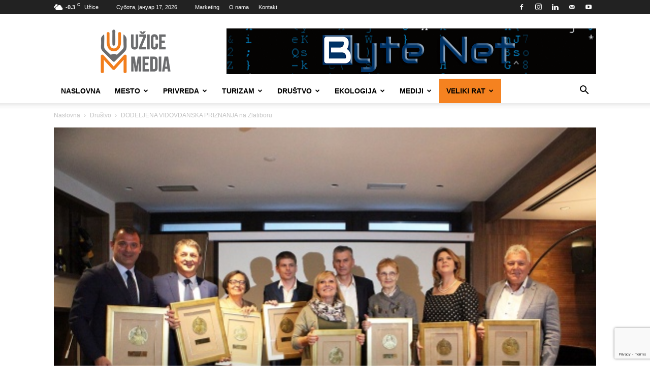

--- FILE ---
content_type: text/html; charset=UTF-8
request_url: https://uzicemedia.rs/dodeljena-vidovdanska-priznanja-na-zlatiboru/
body_size: 39892
content:
<!doctype html >
<!--[if IE 8]>    <html class="ie8" lang="en"> <![endif]-->
<!--[if IE 9]>    <html class="ie9" lang="en"> <![endif]-->
<!--[if gt IE 8]><!--> <html lang="sr-RS"> <!--<![endif]-->
<head>
    <title>DODELJENA VIDOVDANSKA PRIZNANJA na Zlatiboru - UžiceMedia</title>
    <meta charset="UTF-8" />
    <meta name="viewport" content="width=device-width, initial-scale=1.0">
    <link rel="pingback" href="https://uzicemedia.rs/xmlrpc.php" />
    <meta name='robots' content='index, follow, max-image-preview:large, max-snippet:-1, max-video-preview:-1' />
	<style>img:is([sizes="auto" i], [sizes^="auto," i]) { contain-intrinsic-size: 3000px 1500px }</style>
	<link rel="icon" type="image/png" href="https://uzicemedia.rs/wp-content/uploads/2019/05/uzice-media-logo-base-1-300x300.png">
	<!-- This site is optimized with the Yoast SEO plugin v26.3 - https://yoast.com/wordpress/plugins/seo/ -->
	<link rel="canonical" href="https://uzicemedia.rs/dodeljena-vidovdanska-priznanja-na-zlatiboru/" />
	<meta property="og:locale" content="sr_RS" />
	<meta property="og:type" content="article" />
	<meta property="og:title" content="DODELJENA VIDOVDANSKA PRIZNANJA na Zlatiboru - UžiceMedia" />
	<meta property="og:description" content="Dejan Stanković i Ceca Bojković među devet „Vidovdanskih vitezova“." />
	<meta property="og:url" content="https://uzicemedia.rs/dodeljena-vidovdanska-priznanja-na-zlatiboru/" />
	<meta property="og:site_name" content="UžiceMedia" />
	<meta property="article:publisher" content="https://www.facebook.com/UziceMedia/" />
	<meta property="article:author" content="https://www.facebook.com/UziceMedia/" />
	<meta property="article:published_time" content="2018-06-25T07:42:55+00:00" />
	<meta property="article:modified_time" content="2018-06-26T06:42:07+00:00" />
	<meta property="og:image" content="https://uzicemedia.rs/wp-content/uploads/2018/06/zlatibor_dodela-vidovdanskih-priznanja.jpg" />
	<meta property="og:image:width" content="543" />
	<meta property="og:image:height" content="410" />
	<meta property="og:image:type" content="image/jpeg" />
	<meta name="author" content="Užice Media" />
	<meta name="twitter:card" content="summary_large_image" />
	<meta name="twitter:label1" content="Написано од" />
	<meta name="twitter:data1" content="Užice Media" />
	<meta name="twitter:label2" content="Процењено време читања" />
	<meta name="twitter:data2" content="2 минута" />
	<script type="application/ld+json" class="yoast-schema-graph">{"@context":"https://schema.org","@graph":[{"@type":"Article","@id":"https://uzicemedia.rs/dodeljena-vidovdanska-priznanja-na-zlatiboru/#article","isPartOf":{"@id":"https://uzicemedia.rs/dodeljena-vidovdanska-priznanja-na-zlatiboru/"},"author":{"name":"Užice Media","@id":"https://uzicemedia.rs/#/schema/person/60d661196192aa0b2bc12eab6db78451"},"headline":"DODELJENA VIDOVDANSKA PRIZNANJA na Zlatiboru","datePublished":"2018-06-25T07:42:55+00:00","dateModified":"2018-06-26T06:42:07+00:00","mainEntityOfPage":{"@id":"https://uzicemedia.rs/dodeljena-vidovdanska-priznanja-na-zlatiboru/"},"wordCount":425,"publisher":{"@id":"https://uzicemedia.rs/#organization"},"image":{"@id":"https://uzicemedia.rs/dodeljena-vidovdanska-priznanja-na-zlatiboru/#primaryimage"},"thumbnailUrl":"https://uzicemedia.rs/wp-content/uploads/2018/06/zlatibor_dodela-vidovdanskih-priznanja.jpg","keywords":["DODELA PRIZNANJA","VIDOVDANSKI VITEZ","ZLATIBOR"],"articleSection":["Čajetina","Društvo"],"inLanguage":"sr-RS"},{"@type":"WebPage","@id":"https://uzicemedia.rs/dodeljena-vidovdanska-priznanja-na-zlatiboru/","url":"https://uzicemedia.rs/dodeljena-vidovdanska-priznanja-na-zlatiboru/","name":"DODELJENA VIDOVDANSKA PRIZNANJA na Zlatiboru - UžiceMedia","isPartOf":{"@id":"https://uzicemedia.rs/#website"},"primaryImageOfPage":{"@id":"https://uzicemedia.rs/dodeljena-vidovdanska-priznanja-na-zlatiboru/#primaryimage"},"image":{"@id":"https://uzicemedia.rs/dodeljena-vidovdanska-priznanja-na-zlatiboru/#primaryimage"},"thumbnailUrl":"https://uzicemedia.rs/wp-content/uploads/2018/06/zlatibor_dodela-vidovdanskih-priznanja.jpg","datePublished":"2018-06-25T07:42:55+00:00","dateModified":"2018-06-26T06:42:07+00:00","breadcrumb":{"@id":"https://uzicemedia.rs/dodeljena-vidovdanska-priznanja-na-zlatiboru/#breadcrumb"},"inLanguage":"sr-RS","potentialAction":[{"@type":"ReadAction","target":["https://uzicemedia.rs/dodeljena-vidovdanska-priznanja-na-zlatiboru/"]}]},{"@type":"ImageObject","inLanguage":"sr-RS","@id":"https://uzicemedia.rs/dodeljena-vidovdanska-priznanja-na-zlatiboru/#primaryimage","url":"https://uzicemedia.rs/wp-content/uploads/2018/06/zlatibor_dodela-vidovdanskih-priznanja.jpg","contentUrl":"https://uzicemedia.rs/wp-content/uploads/2018/06/zlatibor_dodela-vidovdanskih-priznanja.jpg","width":543,"height":410},{"@type":"BreadcrumbList","@id":"https://uzicemedia.rs/dodeljena-vidovdanska-priznanja-na-zlatiboru/#breadcrumb","itemListElement":[{"@type":"ListItem","position":1,"name":"Почетна","item":"https://uzicemedia.rs/"},{"@type":"ListItem","position":2,"name":"DODELJENA VIDOVDANSKA PRIZNANJA na Zlatiboru"}]},{"@type":"WebSite","@id":"https://uzicemedia.rs/#website","url":"https://uzicemedia.rs/","name":"UžiceMedia","description":"Objektivno. Istinito. Pravovremeno. Profesionalno.","publisher":{"@id":"https://uzicemedia.rs/#organization"},"potentialAction":[{"@type":"SearchAction","target":{"@type":"EntryPoint","urlTemplate":"https://uzicemedia.rs/?s={search_term_string}"},"query-input":{"@type":"PropertyValueSpecification","valueRequired":true,"valueName":"search_term_string"}}],"inLanguage":"sr-RS"},{"@type":"Organization","@id":"https://uzicemedia.rs/#organization","name":"NVO UžiceMedia","url":"https://uzicemedia.rs/","logo":{"@type":"ImageObject","inLanguage":"sr-RS","@id":"https://uzicemedia.rs/#/schema/logo/image/","url":"https://uzicemedia.rs/wp-content/uploads/2018/03/uzicemedia-logo.gif","contentUrl":"https://uzicemedia.rs/wp-content/uploads/2018/03/uzicemedia-logo.gif","width":272,"height":90,"caption":"NVO UžiceMedia"},"image":{"@id":"https://uzicemedia.rs/#/schema/logo/image/"},"sameAs":["https://www.facebook.com/UziceMedia/","https://www.instagram.com/uzicemedia/","https://www.youtube.com/channel/UC321Gw51ZSKEJirI_MdIC8g"]},{"@type":"Person","@id":"https://uzicemedia.rs/#/schema/person/60d661196192aa0b2bc12eab6db78451","name":"Užice Media","image":{"@type":"ImageObject","inLanguage":"sr-RS","@id":"https://uzicemedia.rs/#/schema/person/image/","url":"https://secure.gravatar.com/avatar/593013689f19d41651f32c8d1d8d28918d47b1f9feadda92e4ce02cd2379cd45?s=96&d=mm&r=g","contentUrl":"https://secure.gravatar.com/avatar/593013689f19d41651f32c8d1d8d28918d47b1f9feadda92e4ce02cd2379cd45?s=96&d=mm&r=g","caption":"Užice Media"},"description":"UžiceMedia je dobrovoljno, nevladino, nestranačko i neprofitno udruženje građana, osnovano radi osnaživanja lokalnih medija i promocije prava građana na objektivno i pravovremeno informisanje.","sameAs":["https://uzicemedia.rs","https://www.facebook.com/UziceMedia/","https://www.youtube.com/channel/UC321Gw51ZSKEJirI_MdIC8g"],"url":"https://uzicemedia.rs/author/uzicemedia18/"}]}</script>
	<!-- / Yoast SEO plugin. -->


<link rel="alternate" type="application/rss+xml" title="UžiceMedia &raquo; довод" href="https://uzicemedia.rs/feed/" />
<link rel="alternate" type="application/rss+xml" title="UžiceMedia &raquo; довод коментара" href="https://uzicemedia.rs/comments/feed/" />
<script type="text/javascript">
/* <![CDATA[ */
window._wpemojiSettings = {"baseUrl":"https:\/\/s.w.org\/images\/core\/emoji\/16.0.1\/72x72\/","ext":".png","svgUrl":"https:\/\/s.w.org\/images\/core\/emoji\/16.0.1\/svg\/","svgExt":".svg","source":{"concatemoji":"https:\/\/uzicemedia.rs\/wp-includes\/js\/wp-emoji-release.min.js?ver=6.8.3"}};
/*! This file is auto-generated */
!function(s,n){var o,i,e;function c(e){try{var t={supportTests:e,timestamp:(new Date).valueOf()};sessionStorage.setItem(o,JSON.stringify(t))}catch(e){}}function p(e,t,n){e.clearRect(0,0,e.canvas.width,e.canvas.height),e.fillText(t,0,0);var t=new Uint32Array(e.getImageData(0,0,e.canvas.width,e.canvas.height).data),a=(e.clearRect(0,0,e.canvas.width,e.canvas.height),e.fillText(n,0,0),new Uint32Array(e.getImageData(0,0,e.canvas.width,e.canvas.height).data));return t.every(function(e,t){return e===a[t]})}function u(e,t){e.clearRect(0,0,e.canvas.width,e.canvas.height),e.fillText(t,0,0);for(var n=e.getImageData(16,16,1,1),a=0;a<n.data.length;a++)if(0!==n.data[a])return!1;return!0}function f(e,t,n,a){switch(t){case"flag":return n(e,"\ud83c\udff3\ufe0f\u200d\u26a7\ufe0f","\ud83c\udff3\ufe0f\u200b\u26a7\ufe0f")?!1:!n(e,"\ud83c\udde8\ud83c\uddf6","\ud83c\udde8\u200b\ud83c\uddf6")&&!n(e,"\ud83c\udff4\udb40\udc67\udb40\udc62\udb40\udc65\udb40\udc6e\udb40\udc67\udb40\udc7f","\ud83c\udff4\u200b\udb40\udc67\u200b\udb40\udc62\u200b\udb40\udc65\u200b\udb40\udc6e\u200b\udb40\udc67\u200b\udb40\udc7f");case"emoji":return!a(e,"\ud83e\udedf")}return!1}function g(e,t,n,a){var r="undefined"!=typeof WorkerGlobalScope&&self instanceof WorkerGlobalScope?new OffscreenCanvas(300,150):s.createElement("canvas"),o=r.getContext("2d",{willReadFrequently:!0}),i=(o.textBaseline="top",o.font="600 32px Arial",{});return e.forEach(function(e){i[e]=t(o,e,n,a)}),i}function t(e){var t=s.createElement("script");t.src=e,t.defer=!0,s.head.appendChild(t)}"undefined"!=typeof Promise&&(o="wpEmojiSettingsSupports",i=["flag","emoji"],n.supports={everything:!0,everythingExceptFlag:!0},e=new Promise(function(e){s.addEventListener("DOMContentLoaded",e,{once:!0})}),new Promise(function(t){var n=function(){try{var e=JSON.parse(sessionStorage.getItem(o));if("object"==typeof e&&"number"==typeof e.timestamp&&(new Date).valueOf()<e.timestamp+604800&&"object"==typeof e.supportTests)return e.supportTests}catch(e){}return null}();if(!n){if("undefined"!=typeof Worker&&"undefined"!=typeof OffscreenCanvas&&"undefined"!=typeof URL&&URL.createObjectURL&&"undefined"!=typeof Blob)try{var e="postMessage("+g.toString()+"("+[JSON.stringify(i),f.toString(),p.toString(),u.toString()].join(",")+"));",a=new Blob([e],{type:"text/javascript"}),r=new Worker(URL.createObjectURL(a),{name:"wpTestEmojiSupports"});return void(r.onmessage=function(e){c(n=e.data),r.terminate(),t(n)})}catch(e){}c(n=g(i,f,p,u))}t(n)}).then(function(e){for(var t in e)n.supports[t]=e[t],n.supports.everything=n.supports.everything&&n.supports[t],"flag"!==t&&(n.supports.everythingExceptFlag=n.supports.everythingExceptFlag&&n.supports[t]);n.supports.everythingExceptFlag=n.supports.everythingExceptFlag&&!n.supports.flag,n.DOMReady=!1,n.readyCallback=function(){n.DOMReady=!0}}).then(function(){return e}).then(function(){var e;n.supports.everything||(n.readyCallback(),(e=n.source||{}).concatemoji?t(e.concatemoji):e.wpemoji&&e.twemoji&&(t(e.twemoji),t(e.wpemoji)))}))}((window,document),window._wpemojiSettings);
/* ]]> */
</script>
<style id='wp-emoji-styles-inline-css' type='text/css'>

	img.wp-smiley, img.emoji {
		display: inline !important;
		border: none !important;
		box-shadow: none !important;
		height: 1em !important;
		width: 1em !important;
		margin: 0 0.07em !important;
		vertical-align: -0.1em !important;
		background: none !important;
		padding: 0 !important;
	}
</style>
<link rel='stylesheet' id='wp-block-library-css' href='https://uzicemedia.rs/wp-includes/css/dist/block-library/style.min.css?ver=6.8.3' type='text/css' media='all' />
<style id='classic-theme-styles-inline-css' type='text/css'>
/*! This file is auto-generated */
.wp-block-button__link{color:#fff;background-color:#32373c;border-radius:9999px;box-shadow:none;text-decoration:none;padding:calc(.667em + 2px) calc(1.333em + 2px);font-size:1.125em}.wp-block-file__button{background:#32373c;color:#fff;text-decoration:none}
</style>
<link rel='stylesheet' id='mediaelement-css' href='https://uzicemedia.rs/wp-includes/js/mediaelement/mediaelementplayer-legacy.min.css?ver=4.2.17' type='text/css' media='all' />
<link rel='stylesheet' id='wp-mediaelement-css' href='https://uzicemedia.rs/wp-includes/js/mediaelement/wp-mediaelement.min.css?ver=6.8.3' type='text/css' media='all' />
<style id='jetpack-sharing-buttons-style-inline-css' type='text/css'>
.jetpack-sharing-buttons__services-list{display:flex;flex-direction:row;flex-wrap:wrap;gap:0;list-style-type:none;margin:5px;padding:0}.jetpack-sharing-buttons__services-list.has-small-icon-size{font-size:12px}.jetpack-sharing-buttons__services-list.has-normal-icon-size{font-size:16px}.jetpack-sharing-buttons__services-list.has-large-icon-size{font-size:24px}.jetpack-sharing-buttons__services-list.has-huge-icon-size{font-size:36px}@media print{.jetpack-sharing-buttons__services-list{display:none!important}}.editor-styles-wrapper .wp-block-jetpack-sharing-buttons{gap:0;padding-inline-start:0}ul.jetpack-sharing-buttons__services-list.has-background{padding:1.25em 2.375em}
</style>
<style id='global-styles-inline-css' type='text/css'>
:root{--wp--preset--aspect-ratio--square: 1;--wp--preset--aspect-ratio--4-3: 4/3;--wp--preset--aspect-ratio--3-4: 3/4;--wp--preset--aspect-ratio--3-2: 3/2;--wp--preset--aspect-ratio--2-3: 2/3;--wp--preset--aspect-ratio--16-9: 16/9;--wp--preset--aspect-ratio--9-16: 9/16;--wp--preset--color--black: #000000;--wp--preset--color--cyan-bluish-gray: #abb8c3;--wp--preset--color--white: #ffffff;--wp--preset--color--pale-pink: #f78da7;--wp--preset--color--vivid-red: #cf2e2e;--wp--preset--color--luminous-vivid-orange: #ff6900;--wp--preset--color--luminous-vivid-amber: #fcb900;--wp--preset--color--light-green-cyan: #7bdcb5;--wp--preset--color--vivid-green-cyan: #00d084;--wp--preset--color--pale-cyan-blue: #8ed1fc;--wp--preset--color--vivid-cyan-blue: #0693e3;--wp--preset--color--vivid-purple: #9b51e0;--wp--preset--gradient--vivid-cyan-blue-to-vivid-purple: linear-gradient(135deg,rgba(6,147,227,1) 0%,rgb(155,81,224) 100%);--wp--preset--gradient--light-green-cyan-to-vivid-green-cyan: linear-gradient(135deg,rgb(122,220,180) 0%,rgb(0,208,130) 100%);--wp--preset--gradient--luminous-vivid-amber-to-luminous-vivid-orange: linear-gradient(135deg,rgba(252,185,0,1) 0%,rgba(255,105,0,1) 100%);--wp--preset--gradient--luminous-vivid-orange-to-vivid-red: linear-gradient(135deg,rgba(255,105,0,1) 0%,rgb(207,46,46) 100%);--wp--preset--gradient--very-light-gray-to-cyan-bluish-gray: linear-gradient(135deg,rgb(238,238,238) 0%,rgb(169,184,195) 100%);--wp--preset--gradient--cool-to-warm-spectrum: linear-gradient(135deg,rgb(74,234,220) 0%,rgb(151,120,209) 20%,rgb(207,42,186) 40%,rgb(238,44,130) 60%,rgb(251,105,98) 80%,rgb(254,248,76) 100%);--wp--preset--gradient--blush-light-purple: linear-gradient(135deg,rgb(255,206,236) 0%,rgb(152,150,240) 100%);--wp--preset--gradient--blush-bordeaux: linear-gradient(135deg,rgb(254,205,165) 0%,rgb(254,45,45) 50%,rgb(107,0,62) 100%);--wp--preset--gradient--luminous-dusk: linear-gradient(135deg,rgb(255,203,112) 0%,rgb(199,81,192) 50%,rgb(65,88,208) 100%);--wp--preset--gradient--pale-ocean: linear-gradient(135deg,rgb(255,245,203) 0%,rgb(182,227,212) 50%,rgb(51,167,181) 100%);--wp--preset--gradient--electric-grass: linear-gradient(135deg,rgb(202,248,128) 0%,rgb(113,206,126) 100%);--wp--preset--gradient--midnight: linear-gradient(135deg,rgb(2,3,129) 0%,rgb(40,116,252) 100%);--wp--preset--font-size--small: 11px;--wp--preset--font-size--medium: 20px;--wp--preset--font-size--large: 32px;--wp--preset--font-size--x-large: 42px;--wp--preset--font-size--regular: 15px;--wp--preset--font-size--larger: 50px;--wp--preset--spacing--20: 0.44rem;--wp--preset--spacing--30: 0.67rem;--wp--preset--spacing--40: 1rem;--wp--preset--spacing--50: 1.5rem;--wp--preset--spacing--60: 2.25rem;--wp--preset--spacing--70: 3.38rem;--wp--preset--spacing--80: 5.06rem;--wp--preset--shadow--natural: 6px 6px 9px rgba(0, 0, 0, 0.2);--wp--preset--shadow--deep: 12px 12px 50px rgba(0, 0, 0, 0.4);--wp--preset--shadow--sharp: 6px 6px 0px rgba(0, 0, 0, 0.2);--wp--preset--shadow--outlined: 6px 6px 0px -3px rgba(255, 255, 255, 1), 6px 6px rgba(0, 0, 0, 1);--wp--preset--shadow--crisp: 6px 6px 0px rgba(0, 0, 0, 1);}:where(.is-layout-flex){gap: 0.5em;}:where(.is-layout-grid){gap: 0.5em;}body .is-layout-flex{display: flex;}.is-layout-flex{flex-wrap: wrap;align-items: center;}.is-layout-flex > :is(*, div){margin: 0;}body .is-layout-grid{display: grid;}.is-layout-grid > :is(*, div){margin: 0;}:where(.wp-block-columns.is-layout-flex){gap: 2em;}:where(.wp-block-columns.is-layout-grid){gap: 2em;}:where(.wp-block-post-template.is-layout-flex){gap: 1.25em;}:where(.wp-block-post-template.is-layout-grid){gap: 1.25em;}.has-black-color{color: var(--wp--preset--color--black) !important;}.has-cyan-bluish-gray-color{color: var(--wp--preset--color--cyan-bluish-gray) !important;}.has-white-color{color: var(--wp--preset--color--white) !important;}.has-pale-pink-color{color: var(--wp--preset--color--pale-pink) !important;}.has-vivid-red-color{color: var(--wp--preset--color--vivid-red) !important;}.has-luminous-vivid-orange-color{color: var(--wp--preset--color--luminous-vivid-orange) !important;}.has-luminous-vivid-amber-color{color: var(--wp--preset--color--luminous-vivid-amber) !important;}.has-light-green-cyan-color{color: var(--wp--preset--color--light-green-cyan) !important;}.has-vivid-green-cyan-color{color: var(--wp--preset--color--vivid-green-cyan) !important;}.has-pale-cyan-blue-color{color: var(--wp--preset--color--pale-cyan-blue) !important;}.has-vivid-cyan-blue-color{color: var(--wp--preset--color--vivid-cyan-blue) !important;}.has-vivid-purple-color{color: var(--wp--preset--color--vivid-purple) !important;}.has-black-background-color{background-color: var(--wp--preset--color--black) !important;}.has-cyan-bluish-gray-background-color{background-color: var(--wp--preset--color--cyan-bluish-gray) !important;}.has-white-background-color{background-color: var(--wp--preset--color--white) !important;}.has-pale-pink-background-color{background-color: var(--wp--preset--color--pale-pink) !important;}.has-vivid-red-background-color{background-color: var(--wp--preset--color--vivid-red) !important;}.has-luminous-vivid-orange-background-color{background-color: var(--wp--preset--color--luminous-vivid-orange) !important;}.has-luminous-vivid-amber-background-color{background-color: var(--wp--preset--color--luminous-vivid-amber) !important;}.has-light-green-cyan-background-color{background-color: var(--wp--preset--color--light-green-cyan) !important;}.has-vivid-green-cyan-background-color{background-color: var(--wp--preset--color--vivid-green-cyan) !important;}.has-pale-cyan-blue-background-color{background-color: var(--wp--preset--color--pale-cyan-blue) !important;}.has-vivid-cyan-blue-background-color{background-color: var(--wp--preset--color--vivid-cyan-blue) !important;}.has-vivid-purple-background-color{background-color: var(--wp--preset--color--vivid-purple) !important;}.has-black-border-color{border-color: var(--wp--preset--color--black) !important;}.has-cyan-bluish-gray-border-color{border-color: var(--wp--preset--color--cyan-bluish-gray) !important;}.has-white-border-color{border-color: var(--wp--preset--color--white) !important;}.has-pale-pink-border-color{border-color: var(--wp--preset--color--pale-pink) !important;}.has-vivid-red-border-color{border-color: var(--wp--preset--color--vivid-red) !important;}.has-luminous-vivid-orange-border-color{border-color: var(--wp--preset--color--luminous-vivid-orange) !important;}.has-luminous-vivid-amber-border-color{border-color: var(--wp--preset--color--luminous-vivid-amber) !important;}.has-light-green-cyan-border-color{border-color: var(--wp--preset--color--light-green-cyan) !important;}.has-vivid-green-cyan-border-color{border-color: var(--wp--preset--color--vivid-green-cyan) !important;}.has-pale-cyan-blue-border-color{border-color: var(--wp--preset--color--pale-cyan-blue) !important;}.has-vivid-cyan-blue-border-color{border-color: var(--wp--preset--color--vivid-cyan-blue) !important;}.has-vivid-purple-border-color{border-color: var(--wp--preset--color--vivid-purple) !important;}.has-vivid-cyan-blue-to-vivid-purple-gradient-background{background: var(--wp--preset--gradient--vivid-cyan-blue-to-vivid-purple) !important;}.has-light-green-cyan-to-vivid-green-cyan-gradient-background{background: var(--wp--preset--gradient--light-green-cyan-to-vivid-green-cyan) !important;}.has-luminous-vivid-amber-to-luminous-vivid-orange-gradient-background{background: var(--wp--preset--gradient--luminous-vivid-amber-to-luminous-vivid-orange) !important;}.has-luminous-vivid-orange-to-vivid-red-gradient-background{background: var(--wp--preset--gradient--luminous-vivid-orange-to-vivid-red) !important;}.has-very-light-gray-to-cyan-bluish-gray-gradient-background{background: var(--wp--preset--gradient--very-light-gray-to-cyan-bluish-gray) !important;}.has-cool-to-warm-spectrum-gradient-background{background: var(--wp--preset--gradient--cool-to-warm-spectrum) !important;}.has-blush-light-purple-gradient-background{background: var(--wp--preset--gradient--blush-light-purple) !important;}.has-blush-bordeaux-gradient-background{background: var(--wp--preset--gradient--blush-bordeaux) !important;}.has-luminous-dusk-gradient-background{background: var(--wp--preset--gradient--luminous-dusk) !important;}.has-pale-ocean-gradient-background{background: var(--wp--preset--gradient--pale-ocean) !important;}.has-electric-grass-gradient-background{background: var(--wp--preset--gradient--electric-grass) !important;}.has-midnight-gradient-background{background: var(--wp--preset--gradient--midnight) !important;}.has-small-font-size{font-size: var(--wp--preset--font-size--small) !important;}.has-medium-font-size{font-size: var(--wp--preset--font-size--medium) !important;}.has-large-font-size{font-size: var(--wp--preset--font-size--large) !important;}.has-x-large-font-size{font-size: var(--wp--preset--font-size--x-large) !important;}
:where(.wp-block-post-template.is-layout-flex){gap: 1.25em;}:where(.wp-block-post-template.is-layout-grid){gap: 1.25em;}
:where(.wp-block-columns.is-layout-flex){gap: 2em;}:where(.wp-block-columns.is-layout-grid){gap: 2em;}
:root :where(.wp-block-pullquote){font-size: 1.5em;line-height: 1.6;}
</style>
<link rel='stylesheet' id='contact-form-7-css' href='https://uzicemedia.rs/wp-content/plugins/contact-form-7/includes/css/styles.css?ver=6.1.3' type='text/css' media='all' />
<link rel='stylesheet' id='font-awesome-four-css' href='https://uzicemedia.rs/wp-content/plugins/font-awesome-4-menus/css/font-awesome.min.css?ver=4.7.0' type='text/css' media='all' />
<link rel='stylesheet' id='rs-plugin-settings-css' href='https://uzicemedia.rs/wp-content/plugins/revslider/public/assets/css/settings.css?ver=5.4.8' type='text/css' media='all' />
<style id='rs-plugin-settings-inline-css' type='text/css'>
#rs-demo-id {}
</style>
<link rel='stylesheet' id='yop-public-css' href='https://uzicemedia.rs/wp-content/plugins/yop-poll/public/assets/css/yop-poll-public-6.5.39.css?ver=6.8.3' type='text/css' media='all' />
<link rel='stylesheet' id='td-plugin-multi-purpose-css' href='https://uzicemedia.rs/wp-content/plugins/td-composer/td-multi-purpose/style.css?ver=7cd248d7ca13c255207c3f8b916c3f00' type='text/css' media='all' />
<link rel='stylesheet' id='td-theme-css' href='https://uzicemedia.rs/wp-content/themes/Newspaper/style.css?ver=12.7.3' type='text/css' media='all' />
<style id='td-theme-inline-css' type='text/css'>@media (max-width:767px){.td-header-desktop-wrap{display:none}}@media (min-width:767px){.td-header-mobile-wrap{display:none}}</style>
<link rel='stylesheet' id='js_composer_front-css' href='https://uzicemedia.rs/wp-content/plugins/js_composer/assets/css/js_composer.min.css?ver=8.7' type='text/css' media='all' />
<link rel='stylesheet' id='td-legacy-framework-front-style-css' href='https://uzicemedia.rs/wp-content/plugins/td-composer/legacy/Newspaper/assets/css/td_legacy_main.css?ver=7cd248d7ca13c255207c3f8b916c3f00' type='text/css' media='all' />
<link rel='stylesheet' id='td-standard-pack-framework-front-style-css' href='https://uzicemedia.rs/wp-content/plugins/td-standard-pack/Newspaper/assets/css/td_standard_pack_main.css?ver=c12e6da63ed2f212e87e44e5e9b9a302' type='text/css' media='all' />
<link rel='stylesheet' id='tdb_style_cloud_templates_front-css' href='https://uzicemedia.rs/wp-content/plugins/td-cloud-library/assets/css/tdb_main.css?ver=6127d3b6131f900b2e62bb855b13dc3b' type='text/css' media='all' />
<script type="text/javascript" src="https://uzicemedia.rs/wp-includes/js/jquery/jquery.min.js?ver=3.7.1" id="jquery-core-js"></script>
<script type="text/javascript" src="https://uzicemedia.rs/wp-includes/js/jquery/jquery-migrate.min.js?ver=3.4.1" id="jquery-migrate-js"></script>
<script type="text/javascript" src="https://uzicemedia.rs/wp-content/plugins/revslider/public/assets/js/jquery.themepunch.tools.min.js?ver=5.4.8" id="tp-tools-js"></script>
<script type="text/javascript" src="https://uzicemedia.rs/wp-content/plugins/revslider/public/assets/js/jquery.themepunch.revolution.min.js?ver=5.4.8" id="revmin-js"></script>
<script type="text/javascript" id="yop-public-js-extra">
/* <![CDATA[ */
var objectL10n = {"yopPollParams":{"urlParams":{"ajax":"https:\/\/uzicemedia.rs\/wp-admin\/admin-ajax.php","wpLogin":"https:\/\/uzicemedia.rs\/login2408\/?redirect_to=https%3A%2F%2Fuzicemedia.rs%2Fwp-admin%2Fadmin-ajax.php%3Faction%3Dyop_poll_record_wordpress_vote"},"apiParams":{"reCaptcha":{"siteKey":""},"reCaptchaV2Invisible":{"siteKey":""},"reCaptchaV3":{"siteKey":""},"hCaptcha":{"siteKey":""},"cloudflareTurnstile":{"siteKey":""}},"captchaParams":{"imgPath":"https:\/\/uzicemedia.rs\/wp-content\/plugins\/yop-poll\/public\/assets\/img\/","url":"https:\/\/uzicemedia.rs\/wp-content\/plugins\/yop-poll\/app.php","accessibilityAlt":"Sound icon","accessibilityTitle":"Accessibility option: listen to a question and answer it!","accessibilityDescription":"Type below the <strong>answer<\/strong> to what you hear. Numbers or words:","explanation":"Click or touch the <strong>ANSWER<\/strong>","refreshAlt":"Refresh\/reload icon","refreshTitle":"Refresh\/reload: get new images and accessibility option!"},"voteParams":{"invalidPoll":"Invalid Poll","noAnswersSelected":"No answer selected","minAnswersRequired":"At least {min_answers_allowed} answer(s) required","maxAnswersRequired":"A max of {max_answers_allowed} answer(s) accepted","noAnswerForOther":"No other answer entered","noValueForCustomField":"{custom_field_name} is required","tooManyCharsForCustomField":"Text for {custom_field_name} is too long","consentNotChecked":"You must agree to our terms and conditions","noCaptchaSelected":"Captcha is required","thankYou":"Thank you for your vote"},"resultsParams":{"singleVote":"vote","multipleVotes":"votes","singleAnswer":"answer","multipleAnswers":"answers"}}};
/* ]]> */
</script>
<script type="text/javascript" src="https://uzicemedia.rs/wp-content/plugins/yop-poll/public/assets/js/yop-poll-public-6.5.39.min.js?ver=6.8.3" id="yop-public-js"></script>
<script></script><link rel="https://api.w.org/" href="https://uzicemedia.rs/wp-json/" /><link rel="alternate" title="JSON" type="application/json" href="https://uzicemedia.rs/wp-json/wp/v2/posts/3266" /><link rel="EditURI" type="application/rsd+xml" title="RSD" href="https://uzicemedia.rs/xmlrpc.php?rsd" />
<meta name="generator" content="WordPress 6.8.3" />
<link rel='shortlink' href='https://uzicemedia.rs/?p=3266' />
<link rel="alternate" title="oEmbed (JSON)" type="application/json+oembed" href="https://uzicemedia.rs/wp-json/oembed/1.0/embed?url=https%3A%2F%2Fuzicemedia.rs%2Fdodeljena-vidovdanska-priznanja-na-zlatiboru%2F" />
<link rel="alternate" title="oEmbed (XML)" type="text/xml+oembed" href="https://uzicemedia.rs/wp-json/oembed/1.0/embed?url=https%3A%2F%2Fuzicemedia.rs%2Fdodeljena-vidovdanska-priznanja-na-zlatiboru%2F&#038;format=xml" />
    <script>
        window.tdb_global_vars = {"wpRestUrl":"https:\/\/uzicemedia.rs\/wp-json\/","permalinkStructure":"\/%postname%\/"};
        window.tdb_p_autoload_vars = {"isAjax":false,"isAdminBarShowing":false,"autoloadStatus":"off","origPostEditUrl":null};
    </script>
    
    <style id="tdb-global-colors">:root{--accent-color:#fff}</style>

    
	<meta name="generator" content="Powered by WPBakery Page Builder - drag and drop page builder for WordPress."/>
<meta name="generator" content="Powered by Slider Revolution 5.4.8 - responsive, Mobile-Friendly Slider Plugin for WordPress with comfortable drag and drop interface." />

<!-- JS generated by theme -->

<script type="text/javascript" id="td-generated-header-js">
    
    

	    var tdBlocksArray = []; //here we store all the items for the current page

	    // td_block class - each ajax block uses a object of this class for requests
	    function tdBlock() {
		    this.id = '';
		    this.block_type = 1; //block type id (1-234 etc)
		    this.atts = '';
		    this.td_column_number = '';
		    this.td_current_page = 1; //
		    this.post_count = 0; //from wp
		    this.found_posts = 0; //from wp
		    this.max_num_pages = 0; //from wp
		    this.td_filter_value = ''; //current live filter value
		    this.is_ajax_running = false;
		    this.td_user_action = ''; // load more or infinite loader (used by the animation)
		    this.header_color = '';
		    this.ajax_pagination_infinite_stop = ''; //show load more at page x
	    }

        // td_js_generator - mini detector
        ( function () {
            var htmlTag = document.getElementsByTagName("html")[0];

	        if ( navigator.userAgent.indexOf("MSIE 10.0") > -1 ) {
                htmlTag.className += ' ie10';
            }

            if ( !!navigator.userAgent.match(/Trident.*rv\:11\./) ) {
                htmlTag.className += ' ie11';
            }

	        if ( navigator.userAgent.indexOf("Edge") > -1 ) {
                htmlTag.className += ' ieEdge';
            }

            if ( /(iPad|iPhone|iPod)/g.test(navigator.userAgent) ) {
                htmlTag.className += ' td-md-is-ios';
            }

            var user_agent = navigator.userAgent.toLowerCase();
            if ( user_agent.indexOf("android") > -1 ) {
                htmlTag.className += ' td-md-is-android';
            }

            if ( -1 !== navigator.userAgent.indexOf('Mac OS X')  ) {
                htmlTag.className += ' td-md-is-os-x';
            }

            if ( /chrom(e|ium)/.test(navigator.userAgent.toLowerCase()) ) {
               htmlTag.className += ' td-md-is-chrome';
            }

            if ( -1 !== navigator.userAgent.indexOf('Firefox') ) {
                htmlTag.className += ' td-md-is-firefox';
            }

            if ( -1 !== navigator.userAgent.indexOf('Safari') && -1 === navigator.userAgent.indexOf('Chrome') ) {
                htmlTag.className += ' td-md-is-safari';
            }

            if( -1 !== navigator.userAgent.indexOf('IEMobile') ){
                htmlTag.className += ' td-md-is-iemobile';
            }

        })();

        var tdLocalCache = {};

        ( function () {
            "use strict";

            tdLocalCache = {
                data: {},
                remove: function (resource_id) {
                    delete tdLocalCache.data[resource_id];
                },
                exist: function (resource_id) {
                    return tdLocalCache.data.hasOwnProperty(resource_id) && tdLocalCache.data[resource_id] !== null;
                },
                get: function (resource_id) {
                    return tdLocalCache.data[resource_id];
                },
                set: function (resource_id, cachedData) {
                    tdLocalCache.remove(resource_id);
                    tdLocalCache.data[resource_id] = cachedData;
                }
            };
        })();

    
    
var td_viewport_interval_list=[{"limitBottom":767,"sidebarWidth":228},{"limitBottom":1018,"sidebarWidth":300},{"limitBottom":1140,"sidebarWidth":324}];
var td_animation_stack_effect="type0";
var tds_animation_stack=true;
var td_animation_stack_specific_selectors=".entry-thumb, img, .td-lazy-img";
var td_animation_stack_general_selectors=".td-animation-stack img, .td-animation-stack .entry-thumb, .post img, .td-animation-stack .td-lazy-img";
var tdc_is_installed="yes";
var tdc_domain_active=false;
var td_ajax_url="https:\/\/uzicemedia.rs\/wp-admin\/admin-ajax.php?td_theme_name=Newspaper&v=12.7.3";
var td_get_template_directory_uri="https:\/\/uzicemedia.rs\/wp-content\/plugins\/td-composer\/legacy\/common";
var tds_snap_menu="smart_snap_always";
var tds_logo_on_sticky="show_header_logo";
var tds_header_style="";
var td_please_wait="Molimo sa\u010dekajte...";
var td_email_user_pass_incorrect="Korisni\u010dko ime ili lozinka nisu ispravni!";
var td_email_user_incorrect="Email ili korisni\u010dko ime nisu ispravni!";
var td_email_incorrect="Email neispravan!";
var td_user_incorrect="Username incorrect!";
var td_email_user_empty="Email or username empty!";
var td_pass_empty="Pass empty!";
var td_pass_pattern_incorrect="Invalid Pass Pattern!";
var td_retype_pass_incorrect="Retyped Pass incorrect!";
var tds_more_articles_on_post_enable="show";
var tds_more_articles_on_post_time_to_wait="";
var tds_more_articles_on_post_pages_distance_from_top=0;
var tds_captcha="";
var tds_theme_color_site_wide="#f58220";
var tds_smart_sidebar="enabled";
var tdThemeName="Newspaper";
var tdThemeNameWl="Newspaper";
var td_magnific_popup_translation_tPrev="Prethodni (Leva strelica)";
var td_magnific_popup_translation_tNext="Slede\u0107i (Desna strelica)";
var td_magnific_popup_translation_tCounter="%curr% od %total%";
var td_magnific_popup_translation_ajax_tError="Sadr\u017eaj sa %url% ne mo\u017ee da se u\u010dita.";
var td_magnific_popup_translation_image_tError="Fotografija #%curr% ne mo\u017ee da se u\u010dita.";
var tdBlockNonce="df9f62bba6";
var tdMobileMenu="enabled";
var tdMobileSearch="enabled";
var tdDateNamesI18n={"month_names":["\u0458\u0430\u043d\u0443\u0430\u0440","\u0444\u0435\u0431\u0440\u0443\u0430\u0440","\u043c\u0430\u0440\u0442","\u0430\u043f\u0440\u0438\u043b","\u043c\u0430\u0458","\u0458\u0443\u043d","\u0458\u0443\u043b","\u0430\u0432\u0433\u0443\u0441\u0442","\u0441\u0435\u043f\u0442\u0435\u043c\u0431\u0430\u0440","\u043e\u043a\u0442\u043e\u0431\u0430\u0440","\u043d\u043e\u0432\u0435\u043c\u0431\u0430\u0440","\u0434\u0435\u0446\u0435\u043c\u0431\u0430\u0440"],"month_names_short":["\u0458\u0430\u043d","\u0444\u0435\u0431","\u043c\u0430\u0440","\u0430\u043f\u0440","\u043c\u0430\u0458","\u0458\u0443\u043d","\u0458\u0443\u043b","\u0430\u0432\u0433","\u0441\u0435\u043f","\u043e\u043a\u0442","\u043d\u043e\u0432","\u0434\u0435\u0446"],"day_names":["\u041d\u0435\u0434\u0435\u0459\u0430","\u041f\u043e\u043d\u0435\u0434\u0435\u0459\u0430\u043a","\u0423\u0442\u043e\u0440\u0430\u043a","C\u0440\u0435\u0434\u0430","\u0427\u0435\u0442\u0432\u0440\u0442\u0430\u043a","\u041f\u0435\u0442\u0430\u043a","\u0421\u0443\u0431\u043e\u0442\u0430"],"day_names_short":["\u041d\u0435\u0434","\u041f\u043e\u043d","\u0423\u0442\u043e","\u0421\u0440\u0435","\u0427\u0435\u0442","\u041f\u0435\u0442","\u0421\u0443\u0431"]};
var tdb_modal_confirm="Save";
var tdb_modal_cancel="Cancel";
var tdb_modal_confirm_alt="Yes";
var tdb_modal_cancel_alt="No";
var td_deploy_mode="deploy";
var td_ad_background_click_link="";
var td_ad_background_click_target="_blank";
</script>


<!-- Header style compiled by theme -->

<style>.td-menu-background,.td-search-background{background-image:url('https://uzicemedia.rs/wp-content/uploads/8.jpg')}.white-popup-block:before{background-image:url('https://uzicemedia.rs/wp-content/uploads/8.jpg')}:root{--td_theme_color:#f58220;--td_slider_text:rgba(245,130,32,0.7);--td_header_color:#6d6e70;--td_mobile_gradient_one_mob:#333145;--td_mobile_gradient_two_mob:#dd8500}.td-header-style-12 .td-header-menu-wrap-full,.td-header-style-12 .td-affix,.td-grid-style-1.td-hover-1 .td-big-grid-post:hover .td-post-category,.td-grid-style-5.td-hover-1 .td-big-grid-post:hover .td-post-category,.td_category_template_3 .td-current-sub-category,.td_category_template_8 .td-category-header .td-category a.td-current-sub-category,.td_category_template_4 .td-category-siblings .td-category a:hover,.td_block_big_grid_9.td-grid-style-1 .td-post-category,.td_block_big_grid_9.td-grid-style-5 .td-post-category,.td-grid-style-6.td-hover-1 .td-module-thumb:after,.tdm-menu-active-style5 .td-header-menu-wrap .sf-menu>.current-menu-item>a,.tdm-menu-active-style5 .td-header-menu-wrap .sf-menu>.current-menu-ancestor>a,.tdm-menu-active-style5 .td-header-menu-wrap .sf-menu>.current-category-ancestor>a,.tdm-menu-active-style5 .td-header-menu-wrap .sf-menu>li>a:hover,.tdm-menu-active-style5 .td-header-menu-wrap .sf-menu>.sfHover>a{background-color:#f58220}.td_mega_menu_sub_cats .cur-sub-cat,.td-mega-span h3 a:hover,.td_mod_mega_menu:hover .entry-title a,.header-search-wrap .result-msg a:hover,.td-header-top-menu .td-drop-down-search .td_module_wrap:hover .entry-title a,.td-header-top-menu .td-icon-search:hover,.td-header-wrap .result-msg a:hover,.top-header-menu li a:hover,.top-header-menu .current-menu-item>a,.top-header-menu .current-menu-ancestor>a,.top-header-menu .current-category-ancestor>a,.td-social-icon-wrap>a:hover,.td-header-sp-top-widget .td-social-icon-wrap a:hover,.td_mod_related_posts:hover h3>a,.td-post-template-11 .td-related-title .td-related-left:hover,.td-post-template-11 .td-related-title .td-related-right:hover,.td-post-template-11 .td-related-title .td-cur-simple-item,.td-post-template-11 .td_block_related_posts .td-next-prev-wrap a:hover,.td-category-header .td-pulldown-category-filter-link:hover,.td-category-siblings .td-subcat-dropdown a:hover,.td-category-siblings .td-subcat-dropdown a.td-current-sub-category,.footer-text-wrap .footer-email-wrap a,.footer-social-wrap a:hover,.td_module_17 .td-read-more a:hover,.td_module_18 .td-read-more a:hover,.td_module_19 .td-post-author-name a:hover,.td-pulldown-syle-2 .td-subcat-dropdown:hover .td-subcat-more span,.td-pulldown-syle-2 .td-subcat-dropdown:hover .td-subcat-more i,.td-pulldown-syle-3 .td-subcat-dropdown:hover .td-subcat-more span,.td-pulldown-syle-3 .td-subcat-dropdown:hover .td-subcat-more i,.tdm-menu-active-style3 .tdm-header.td-header-wrap .sf-menu>.current-category-ancestor>a,.tdm-menu-active-style3 .tdm-header.td-header-wrap .sf-menu>.current-menu-ancestor>a,.tdm-menu-active-style3 .tdm-header.td-header-wrap .sf-menu>.current-menu-item>a,.tdm-menu-active-style3 .tdm-header.td-header-wrap .sf-menu>.sfHover>a,.tdm-menu-active-style3 .tdm-header.td-header-wrap .sf-menu>li>a:hover{color:#f58220}.td-mega-menu-page .wpb_content_element ul li a:hover,.td-theme-wrap .td-aj-search-results .td_module_wrap:hover .entry-title a,.td-theme-wrap .header-search-wrap .result-msg a:hover{color:#f58220!important}.td_category_template_8 .td-category-header .td-category a.td-current-sub-category,.td_category_template_4 .td-category-siblings .td-category a:hover,.tdm-menu-active-style4 .tdm-header .sf-menu>.current-menu-item>a,.tdm-menu-active-style4 .tdm-header .sf-menu>.current-menu-ancestor>a,.tdm-menu-active-style4 .tdm-header .sf-menu>.current-category-ancestor>a,.tdm-menu-active-style4 .tdm-header .sf-menu>li>a:hover,.tdm-menu-active-style4 .tdm-header .sf-menu>.sfHover>a{border-color:#f58220}.td-footer-wrapper,.td-footer-wrapper .td_block_template_7 .td-block-title>*,.td-footer-wrapper .td_block_template_17 .td-block-title,.td-footer-wrapper .td-block-title-wrap .td-wrapper-pulldown-filter{background-color:#111111}.td-footer-wrapper::before{background-image:url('https://uzicemedia.rs/wp-content/uploads/8.jpg')}.td-footer-wrapper::before{background-size:cover}.td-footer-wrapper::before{background-position:center center}.td-footer-wrapper::before{opacity:0.1}.td-menu-background,.td-search-background{background-image:url('https://uzicemedia.rs/wp-content/uploads/8.jpg')}.white-popup-block:before{background-image:url('https://uzicemedia.rs/wp-content/uploads/8.jpg')}:root{--td_theme_color:#f58220;--td_slider_text:rgba(245,130,32,0.7);--td_header_color:#6d6e70;--td_mobile_gradient_one_mob:#333145;--td_mobile_gradient_two_mob:#dd8500}.td-header-style-12 .td-header-menu-wrap-full,.td-header-style-12 .td-affix,.td-grid-style-1.td-hover-1 .td-big-grid-post:hover .td-post-category,.td-grid-style-5.td-hover-1 .td-big-grid-post:hover .td-post-category,.td_category_template_3 .td-current-sub-category,.td_category_template_8 .td-category-header .td-category a.td-current-sub-category,.td_category_template_4 .td-category-siblings .td-category a:hover,.td_block_big_grid_9.td-grid-style-1 .td-post-category,.td_block_big_grid_9.td-grid-style-5 .td-post-category,.td-grid-style-6.td-hover-1 .td-module-thumb:after,.tdm-menu-active-style5 .td-header-menu-wrap .sf-menu>.current-menu-item>a,.tdm-menu-active-style5 .td-header-menu-wrap .sf-menu>.current-menu-ancestor>a,.tdm-menu-active-style5 .td-header-menu-wrap .sf-menu>.current-category-ancestor>a,.tdm-menu-active-style5 .td-header-menu-wrap .sf-menu>li>a:hover,.tdm-menu-active-style5 .td-header-menu-wrap .sf-menu>.sfHover>a{background-color:#f58220}.td_mega_menu_sub_cats .cur-sub-cat,.td-mega-span h3 a:hover,.td_mod_mega_menu:hover .entry-title a,.header-search-wrap .result-msg a:hover,.td-header-top-menu .td-drop-down-search .td_module_wrap:hover .entry-title a,.td-header-top-menu .td-icon-search:hover,.td-header-wrap .result-msg a:hover,.top-header-menu li a:hover,.top-header-menu .current-menu-item>a,.top-header-menu .current-menu-ancestor>a,.top-header-menu .current-category-ancestor>a,.td-social-icon-wrap>a:hover,.td-header-sp-top-widget .td-social-icon-wrap a:hover,.td_mod_related_posts:hover h3>a,.td-post-template-11 .td-related-title .td-related-left:hover,.td-post-template-11 .td-related-title .td-related-right:hover,.td-post-template-11 .td-related-title .td-cur-simple-item,.td-post-template-11 .td_block_related_posts .td-next-prev-wrap a:hover,.td-category-header .td-pulldown-category-filter-link:hover,.td-category-siblings .td-subcat-dropdown a:hover,.td-category-siblings .td-subcat-dropdown a.td-current-sub-category,.footer-text-wrap .footer-email-wrap a,.footer-social-wrap a:hover,.td_module_17 .td-read-more a:hover,.td_module_18 .td-read-more a:hover,.td_module_19 .td-post-author-name a:hover,.td-pulldown-syle-2 .td-subcat-dropdown:hover .td-subcat-more span,.td-pulldown-syle-2 .td-subcat-dropdown:hover .td-subcat-more i,.td-pulldown-syle-3 .td-subcat-dropdown:hover .td-subcat-more span,.td-pulldown-syle-3 .td-subcat-dropdown:hover .td-subcat-more i,.tdm-menu-active-style3 .tdm-header.td-header-wrap .sf-menu>.current-category-ancestor>a,.tdm-menu-active-style3 .tdm-header.td-header-wrap .sf-menu>.current-menu-ancestor>a,.tdm-menu-active-style3 .tdm-header.td-header-wrap .sf-menu>.current-menu-item>a,.tdm-menu-active-style3 .tdm-header.td-header-wrap .sf-menu>.sfHover>a,.tdm-menu-active-style3 .tdm-header.td-header-wrap .sf-menu>li>a:hover{color:#f58220}.td-mega-menu-page .wpb_content_element ul li a:hover,.td-theme-wrap .td-aj-search-results .td_module_wrap:hover .entry-title a,.td-theme-wrap .header-search-wrap .result-msg a:hover{color:#f58220!important}.td_category_template_8 .td-category-header .td-category a.td-current-sub-category,.td_category_template_4 .td-category-siblings .td-category a:hover,.tdm-menu-active-style4 .tdm-header .sf-menu>.current-menu-item>a,.tdm-menu-active-style4 .tdm-header .sf-menu>.current-menu-ancestor>a,.tdm-menu-active-style4 .tdm-header .sf-menu>.current-category-ancestor>a,.tdm-menu-active-style4 .tdm-header .sf-menu>li>a:hover,.tdm-menu-active-style4 .tdm-header .sf-menu>.sfHover>a{border-color:#f58220}.td-footer-wrapper,.td-footer-wrapper .td_block_template_7 .td-block-title>*,.td-footer-wrapper .td_block_template_17 .td-block-title,.td-footer-wrapper .td-block-title-wrap .td-wrapper-pulldown-filter{background-color:#111111}.td-footer-wrapper::before{background-image:url('https://uzicemedia.rs/wp-content/uploads/8.jpg')}.td-footer-wrapper::before{background-size:cover}.td-footer-wrapper::before{background-position:center center}.td-footer-wrapper::before{opacity:0.1}</style>

<!-- Google Tag Manager -->
<script>(function(w,d,s,l,i){w[l]=w[l]||[];w[l].push({'gtm.start':
new Date().getTime(),event:'gtm.js'});var f=d.getElementsByTagName(s)[0],
j=d.createElement(s),dl=l!='dataLayer'?'&l='+l:'';j.async=true;j.src=
'https://www.googletagmanager.com/gtm.js?id='+i+dl;f.parentNode.insertBefore(j,f);
})(window,document,'script','dataLayer','GTM-KQ9H43P');</script>
<!-- End Google Tag Manager -->


<!-- Facebook Pixel Code -->
<script>
  !function(f,b,e,v,n,t,s)
  {if(f.fbq)return;n=f.fbq=function(){n.callMethod?
  n.callMethod.apply(n,arguments):n.queue.push(arguments)};
  if(!f._fbq)f._fbq=n;n.push=n;n.loaded=!0;n.version='2.0';
  n.queue=[];t=b.createElement(e);t.async=!0;
  t.src=v;s=b.getElementsByTagName(e)[0];
  s.parentNode.insertBefore(t,s)}(window, document,'script',
  'https://connect.facebook.net/en_US/fbevents.js');
  fbq('init', '386844809847874');
  fbq('track', 'PageView');
</script>
<noscript><img height="1" width="1" style="display:none"
  src="https://www.facebook.com/tr?id=386844809847874&ev=PageView&noscript=1"
/></noscript>
<!-- End Facebook Pixel Code -->


<script type="application/ld+json">
    {
        "@context": "https://schema.org",
        "@type": "BreadcrumbList",
        "itemListElement": [
            {
                "@type": "ListItem",
                "position": 1,
                "item": {
                    "@type": "WebSite",
                    "@id": "https://uzicemedia.rs/",
                    "name": "Naslovna"
                }
            },
            {
                "@type": "ListItem",
                "position": 2,
                    "item": {
                    "@type": "WebPage",
                    "@id": "https://uzicemedia.rs/kategorija/drustvo/",
                    "name": "Društvo"
                }
            }
            ,{
                "@type": "ListItem",
                "position": 3,
                    "item": {
                    "@type": "WebPage",
                    "@id": "https://uzicemedia.rs/dodeljena-vidovdanska-priznanja-na-zlatiboru/",
                    "name": "DODELJENA VIDOVDANSKA PRIZNANJA na Zlatiboru"                                
                }
            }    
        ]
    }
</script>
<script type="text/javascript">function setREVStartSize(e){									
						try{ e.c=jQuery(e.c);var i=jQuery(window).width(),t=9999,r=0,n=0,l=0,f=0,s=0,h=0;
							if(e.responsiveLevels&&(jQuery.each(e.responsiveLevels,function(e,f){f>i&&(t=r=f,l=e),i>f&&f>r&&(r=f,n=e)}),t>r&&(l=n)),f=e.gridheight[l]||e.gridheight[0]||e.gridheight,s=e.gridwidth[l]||e.gridwidth[0]||e.gridwidth,h=i/s,h=h>1?1:h,f=Math.round(h*f),"fullscreen"==e.sliderLayout){var u=(e.c.width(),jQuery(window).height());if(void 0!=e.fullScreenOffsetContainer){var c=e.fullScreenOffsetContainer.split(",");if (c) jQuery.each(c,function(e,i){u=jQuery(i).length>0?u-jQuery(i).outerHeight(!0):u}),e.fullScreenOffset.split("%").length>1&&void 0!=e.fullScreenOffset&&e.fullScreenOffset.length>0?u-=jQuery(window).height()*parseInt(e.fullScreenOffset,0)/100:void 0!=e.fullScreenOffset&&e.fullScreenOffset.length>0&&(u-=parseInt(e.fullScreenOffset,0))}f=u}else void 0!=e.minHeight&&f<e.minHeight&&(f=e.minHeight);e.c.closest(".rev_slider_wrapper").css({height:f})					
						}catch(d){console.log("Failure at Presize of Slider:"+d)}						
					};</script>

<!-- Button style compiled by theme -->

<style>.tdm-btn-style1{background-color:#f58220}.tdm-btn-style2:before{border-color:#f58220}.tdm-btn-style2{color:#f58220}.tdm-btn-style3{-webkit-box-shadow:0 2px 16px #f58220;-moz-box-shadow:0 2px 16px #f58220;box-shadow:0 2px 16px #f58220}.tdm-btn-style3:hover{-webkit-box-shadow:0 4px 26px #f58220;-moz-box-shadow:0 4px 26px #f58220;box-shadow:0 4px 26px #f58220}</style>

<noscript><style> .wpb_animate_when_almost_visible { opacity: 1; }</style></noscript>	<style id="tdw-css-placeholder"></style></head>

<body class="wp-singular post-template-default single single-post postid-3266 single-format-standard wp-theme-Newspaper td-standard-pack dodeljena-vidovdanska-priznanja-na-zlatiboru global-block-template-1 single_template_3 wpb-js-composer js-comp-ver-8.7 vc_responsive td-animation-stack-type0 td-full-layout" itemscope="itemscope" itemtype="https://schema.org/WebPage">

<div class="td-scroll-up" data-style="style1"><i class="td-icon-menu-up"></i></div>
    <div class="td-menu-background" style="visibility:hidden"></div>
<div id="td-mobile-nav" style="visibility:hidden">
    <div class="td-mobile-container">
        <!-- mobile menu top section -->
        <div class="td-menu-socials-wrap">
            <!-- socials -->
            <div class="td-menu-socials">
                
        <span class="td-social-icon-wrap">
            <a target="_blank" href="https://www.facebook.com/UziceMedia/" title="Facebook">
                <i class="td-icon-font td-icon-facebook"></i>
                <span style="display: none">Facebook</span>
            </a>
        </span>
        <span class="td-social-icon-wrap">
            <a target="_blank" href="https://www.instagram.com/uzicemedia/" title="Instagram">
                <i class="td-icon-font td-icon-instagram"></i>
                <span style="display: none">Instagram</span>
            </a>
        </span>
        <span class="td-social-icon-wrap">
            <a target="_blank" href="https://www.linkedin.com/company/uzicemedia" title="Linkedin">
                <i class="td-icon-font td-icon-linkedin"></i>
                <span style="display: none">Linkedin</span>
            </a>
        </span>
        <span class="td-social-icon-wrap">
            <a target="_blank" href="mailto:office@uzicemedia.rs" title="Mail">
                <i class="td-icon-font td-icon-mail-1"></i>
                <span style="display: none">Mail</span>
            </a>
        </span>
        <span class="td-social-icon-wrap">
            <a target="_blank" href="https://www.youtube.com/channel/UC321Gw51ZSKEJirI_MdIC8g" title="Youtube">
                <i class="td-icon-font td-icon-youtube"></i>
                <span style="display: none">Youtube</span>
            </a>
        </span>            </div>
            <!-- close button -->
            <div class="td-mobile-close">
                <span><i class="td-icon-close-mobile"></i></span>
            </div>
        </div>

        <!-- login section -->
        
        <!-- menu section -->
        <div class="td-mobile-content">
            <div class="menu-td-header-menu-container"><ul id="menu-td-header-menu" class="td-mobile-main-menu"><li id="menu-item-104" class="menu-item menu-item-type-post_type menu-item-object-page menu-item-home menu-item-first menu-item-104"><a href="https://uzicemedia.rs/">Naslovna</a></li>
<li id="menu-item-105" class="menu-item menu-item-type-custom menu-item-object-custom menu-item-has-children menu-item-105"><a href="#">Mesto<i class="td-icon-menu-right td-element-after"></i></a>
<ul class="sub-menu">
	<li id="menu-item-0" class="menu-item-0"><a href="https://uzicemedia.rs/kategorija/mesto/arilje/">Arilje</a></li>
	<li class="menu-item-0"><a href="https://uzicemedia.rs/kategorija/mesto/bajina-basta/">Bajina Bašta</a></li>
	<li class="menu-item-0"><a href="https://uzicemedia.rs/kategorija/mesto/cajetina/">Čajetina</a></li>
	<li class="menu-item-0"><a href="https://uzicemedia.rs/kategorija/mesto/kosjeric/">Kosjerić</a></li>
	<li class="menu-item-0"><a href="https://uzicemedia.rs/kategorija/mesto/nova-varos/">Nova Varoš</a></li>
	<li class="menu-item-0"><a href="https://uzicemedia.rs/kategorija/mesto/pozega/">Požega</a></li>
	<li class="menu-item-0"><a href="https://uzicemedia.rs/kategorija/mesto/priboj/">Priboj</a></li>
	<li class="menu-item-0"><a href="https://uzicemedia.rs/kategorija/mesto/prijepolje/">Prijepolje</a></li>
	<li class="menu-item-0"><a href="https://uzicemedia.rs/kategorija/mesto/sevojno/">Sevojno</a></li>
	<li class="menu-item-0"><a href="https://uzicemedia.rs/kategorija/mesto/sjenica/">Sjenica</a></li>
	<li class="menu-item-0"><a href="https://uzicemedia.rs/kategorija/mesto/uzice/">Užice</a></li>
</ul>
</li>
<li id="menu-item-456" class="menu-item menu-item-type-custom menu-item-object-custom menu-item-has-children menu-item-456"><a href="#">Privreda<i class="td-icon-menu-right td-element-after"></i></a>
<ul class="sub-menu">
	<li class="menu-item-0"><a href="https://uzicemedia.rs/kategorija/privreda/it/">IT</a></li>
	<li class="menu-item-0"><a href="https://uzicemedia.rs/kategorija/privreda/poljoprivreda/">Poljoprivreda</a></li>
</ul>
</li>
<li id="menu-item-4373" class="menu-item menu-item-type-custom menu-item-object-custom menu-item-4373"><a href="#">Turizam</a></li>
<li id="menu-item-457" class="menu-item menu-item-type-custom menu-item-object-custom menu-item-457"><a href="#">Društvo</a></li>
<li id="menu-item-458" class="menu-item menu-item-type-custom menu-item-object-custom menu-item-458"><a href="#">Ekologija</a></li>
<li id="menu-item-459" class="menu-item menu-item-type-custom menu-item-object-custom menu-item-has-children menu-item-459"><a href="#">Mediji<i class="td-icon-menu-right td-element-after"></i></a>
<ul class="sub-menu">
	<li class="menu-item-0"><a href="https://uzicemedia.rs/kategorija/mediji/na-zahtev-citalaca/">Na zahtev čitalaca</a></li>
	<li class="menu-item-0"><a href="https://uzicemedia.rs/kategorija/mediji/price/">Priče</a></li>
	<li class="menu-item-0"><a href="https://uzicemedia.rs/kategorija/mediji/reportaze/">Reportaže</a></li>
</ul>
</li>
<li id="menu-item-4910" class="menu-item menu-item-type-custom menu-item-object-custom menu-item-4910"><a href="#">Veliki rat</a></li>
</ul></div>        </div>
    </div>

    <!-- register/login section -->
    </div><div class="td-search-background" style="visibility:hidden"></div>
<div class="td-search-wrap-mob" style="visibility:hidden">
	<div class="td-drop-down-search">
		<form method="get" class="td-search-form" action="https://uzicemedia.rs/">
			<!-- close button -->
			<div class="td-search-close">
				<span><i class="td-icon-close-mobile"></i></span>
			</div>
			<div role="search" class="td-search-input">
				<span>Pretraga</span>
				<input id="td-header-search-mob" type="text" value="" name="s" autocomplete="off" />
			</div>
		</form>
		<div id="td-aj-search-mob" class="td-ajax-search-flex"></div>
	</div>
</div>

    <div id="td-outer-wrap" class="td-theme-wrap">
    
        
            <div class="tdc-header-wrap ">

            <!--
Header style 1
-->


<div class="td-header-wrap td-header-style-1 ">
    
    <div class="td-header-top-menu-full td-container-wrap ">
        <div class="td-container td-header-row td-header-top-menu">
            
    <div class="top-bar-style-1">
        
<div class="td-header-sp-top-menu">


	<!-- td weather source: cache -->		<div class="td-weather-top-widget" id="td_top_weather_uid">
			<i class="td-icons broken-clouds-n"></i>
			<div class="td-weather-now" data-block-uid="td_top_weather_uid">
				<span class="td-big-degrees">-0.3</span>
				<span class="td-weather-unit">C</span>
			</div>
			<div class="td-weather-header">
				<div class="td-weather-city">Užice</div>
			</div>
		</div>
		        <div class="td_data_time">
            <div >

                Субота, јануар 17, 2026
            </div>
        </div>
    <div class="menu-top-container"><ul id="menu-td-top-menu" class="top-header-menu"><li id="menu-item-430" class="menu-item menu-item-type-post_type menu-item-object-page menu-item-first td-menu-item td-normal-menu menu-item-430"><a href="https://uzicemedia.rs/marketing/">Marketing</a></li>
<li id="menu-item-386" class="menu-item menu-item-type-post_type menu-item-object-page td-menu-item td-normal-menu menu-item-386"><a href="https://uzicemedia.rs/o-nama/">O nama</a></li>
<li id="menu-item-387" class="menu-item menu-item-type-post_type menu-item-object-page td-menu-item td-normal-menu menu-item-387"><a href="https://uzicemedia.rs/kontakt/">Kontakt</a></li>
</ul></div></div>
        <div class="td-header-sp-top-widget">
    
    
        
        <span class="td-social-icon-wrap">
            <a target="_blank" href="https://www.facebook.com/UziceMedia/" title="Facebook">
                <i class="td-icon-font td-icon-facebook"></i>
                <span style="display: none">Facebook</span>
            </a>
        </span>
        <span class="td-social-icon-wrap">
            <a target="_blank" href="https://www.instagram.com/uzicemedia/" title="Instagram">
                <i class="td-icon-font td-icon-instagram"></i>
                <span style="display: none">Instagram</span>
            </a>
        </span>
        <span class="td-social-icon-wrap">
            <a target="_blank" href="https://www.linkedin.com/company/uzicemedia" title="Linkedin">
                <i class="td-icon-font td-icon-linkedin"></i>
                <span style="display: none">Linkedin</span>
            </a>
        </span>
        <span class="td-social-icon-wrap">
            <a target="_blank" href="mailto:office@uzicemedia.rs" title="Mail">
                <i class="td-icon-font td-icon-mail-1"></i>
                <span style="display: none">Mail</span>
            </a>
        </span>
        <span class="td-social-icon-wrap">
            <a target="_blank" href="https://www.youtube.com/channel/UC321Gw51ZSKEJirI_MdIC8g" title="Youtube">
                <i class="td-icon-font td-icon-youtube"></i>
                <span style="display: none">Youtube</span>
            </a>
        </span>    </div>

    </div>

<!-- LOGIN MODAL -->

                <div id="login-form" class="white-popup-block mfp-hide mfp-with-anim td-login-modal-wrap">
                    <div class="td-login-wrap">
                        <a href="#" aria-label="Back" class="td-back-button"><i class="td-icon-modal-back"></i></a>
                        <div id="td-login-div" class="td-login-form-div td-display-block">
                            <div class="td-login-panel-title">Prijavite se</div>
                            <div class="td-login-panel-descr">Dobrodošli! Ulogujte se na nalog</div>
                            <div class="td_display_err"></div>
                            <form id="loginForm" action="#" method="post">
                                <div class="td-login-inputs"><input class="td-login-input" autocomplete="username" type="text" name="login_email" id="login_email" value="" required><label for="login_email">vaše korisničko ime</label></div>
                                <div class="td-login-inputs"><input class="td-login-input" autocomplete="current-password" type="password" name="login_pass" id="login_pass" value="" required><label for="login_pass">vaša lozinka</label></div>
                                <input type="button"  name="login_button" id="login_button" class="wpb_button btn td-login-button" value="Login">
                                
                            </form>

                            

                            <div class="td-login-info-text"><a href="#" id="forgot-pass-link">Forgot your password? Get help</a></div>
                            
                            
                            
                            <div class="td-login-info-text"><a class="privacy-policy-link" href="https://uzicemedia.rs/terms-and-conditions-privacy-policy/">Terms and Conditions / Privacy Policy</a></div>
                        </div>

                        

                         <div id="td-forgot-pass-div" class="td-login-form-div td-display-none">
                            <div class="td-login-panel-title">Повратак изгубљене шифре</div>
                            <div class="td-login-panel-descr">Oporavite vašu lozinku</div>
                            <div class="td_display_err"></div>
                            <form id="forgotpassForm" action="#" method="post">
                                <div class="td-login-inputs"><input class="td-login-input" type="text" name="forgot_email" id="forgot_email" value="" required><label for="forgot_email">vaš email</label></div>
                                <input type="button" name="forgot_button" id="forgot_button" class="wpb_button btn td-login-button" value="Send My Password">
                            </form>
                            <div class="td-login-info-text">Lozinka će vam biti poslata emailom</div>
                        </div>
                        
                        
                    </div>
                </div>
                        </div>
    </div>

    <div class="td-banner-wrap-full td-logo-wrap-full td-container-wrap ">
        <div class="td-container td-header-row td-header-header">
            <div class="td-header-sp-logo">
                            <a class="td-main-logo" href="https://uzicemedia.rs/">
                <img src="https://uzicemedia.rs/wp-content/uploads/2018/03/uzicemedia-logo.gif" alt="UžiceMedia logo" title="UžiceMedia"  width="272" height="90"/>
                <span class="td-visual-hidden">UžiceMedia</span>
            </a>
                    </div>
                            <div class="td-header-sp-recs">
                    <div class="td-header-rec-wrap">
    <div class="td-a-rec td-a-rec-id-header  td-a-rec-no-translate tdi_1 td_block_template_1">
<style>.tdi_1.td-a-rec{text-align:center}.tdi_1.td-a-rec:not(.td-a-rec-no-translate){transform:translateZ(0)}.tdi_1 .td-element-style{z-index:-1}.tdi_1.td-a-rec-img{text-align:left}.tdi_1.td-a-rec-img img{margin:0 auto 0 0}.tdi_1 .td_spot_img_all img,.tdi_1 .td_spot_img_tl img,.tdi_1 .td_spot_img_tp img,.tdi_1 .td_spot_img_mob img{border-style:none}@media (max-width:767px){.tdi_1.td-a-rec-img{text-align:center}}</style><div class="td-all-devices"><a href="https://bytenet.rs/" title="Byte Net IT programming" target="_blank"><img src="https://uzicemedia.rs/wp-content/uploads/2018/03/ad-bytenet-02-rec728.gif"/></a></div></div>
</div>                </div>
                    </div>
    </div>

    <div class="td-header-menu-wrap-full td-container-wrap ">
        
        <div class="td-header-menu-wrap td-header-gradient ">
            <div class="td-container td-header-row td-header-main-menu">
                <div id="td-header-menu" role="navigation">
        <div id="td-top-mobile-toggle"><a href="#" role="button" aria-label="Menu"><i class="td-icon-font td-icon-mobile"></i></a></div>
        <div class="td-main-menu-logo td-logo-in-header">
        		<a class="td-mobile-logo td-sticky-header" aria-label="Logo" href="https://uzicemedia.rs/">
			<img src="https://uzicemedia.rs/wp-content/uploads/2018/03/uzicemedia-logo.gif" alt="UžiceMedia logo" title="UžiceMedia"  width="272" height="90"/>
		</a>
			<a class="td-header-logo td-sticky-header" aria-label="Logo" href="https://uzicemedia.rs/">
			<img src="https://uzicemedia.rs/wp-content/uploads/2018/03/uzicemedia-logo.gif" alt="UžiceMedia logo" title="UžiceMedia"  width="272" height="90"/>
		</a>
	    </div>
    <div class="menu-td-header-menu-container"><ul id="menu-td-header-menu-1" class="sf-menu"><li class="menu-item menu-item-type-post_type menu-item-object-page menu-item-home menu-item-first td-menu-item td-normal-menu menu-item-104"><a href="https://uzicemedia.rs/">Naslovna</a></li>
<li class="menu-item menu-item-type-custom menu-item-object-custom td-menu-item td-mega-menu menu-item-105"><a href="#">Mesto</a>
<ul class="sub-menu">
	<li class="menu-item-0"><div class="td-container-border"><div class="td-mega-grid"><div class="td_block_wrap td_block_mega_menu tdi_2 td_with_ajax_pagination td-pb-border-top td_block_template_1"  data-td-block-uid="tdi_2" ><script>var block_tdi_2 = new tdBlock();
block_tdi_2.id = "tdi_2";
block_tdi_2.atts = '{"limit":4,"td_column_number":3,"ajax_pagination":"next_prev","category_id":"20","show_child_cat":30,"td_ajax_filter_type":"td_category_ids_filter","td_ajax_preloading":"","block_type":"td_block_mega_menu","block_template_id":"","header_color":"","ajax_pagination_infinite_stop":"","offset":"","td_filter_default_txt":"","td_ajax_filter_ids":"","el_class":"","color_preset":"","ajax_pagination_next_prev_swipe":"","border_top":"","css":"","tdc_css":"","class":"tdi_2","tdc_css_class":"tdi_2","tdc_css_class_style":"tdi_2_rand_style"}';
block_tdi_2.td_column_number = "3";
block_tdi_2.block_type = "td_block_mega_menu";
block_tdi_2.post_count = "4";
block_tdi_2.found_posts = "2058";
block_tdi_2.header_color = "";
block_tdi_2.ajax_pagination_infinite_stop = "";
block_tdi_2.max_num_pages = "515";
tdBlocksArray.push(block_tdi_2);
</script><div class="td_mega_menu_sub_cats"><div class="block-mega-child-cats"><a class="cur-sub-cat mega-menu-sub-cat-tdi_2" id="tdi_3" data-td_block_id="tdi_2" data-td_filter_value="" href="https://uzicemedia.rs/kategorija/mesto/">Sve</a><a class="mega-menu-sub-cat-tdi_2"  id="tdi_4" data-td_block_id="tdi_2" data-td_filter_value="566" href="https://uzicemedia.rs/kategorija/mesto/arilje/">Arilje</a><a class="mega-menu-sub-cat-tdi_2"  id="tdi_5" data-td_block_id="tdi_2" data-td_filter_value="27" href="https://uzicemedia.rs/kategorija/mesto/bajina-basta/">Bajina Bašta</a><a class="mega-menu-sub-cat-tdi_2"  id="tdi_6" data-td_block_id="tdi_2" data-td_filter_value="23" href="https://uzicemedia.rs/kategorija/mesto/cajetina/">Čajetina</a><a class="mega-menu-sub-cat-tdi_2"  id="tdi_7" data-td_block_id="tdi_2" data-td_filter_value="25" href="https://uzicemedia.rs/kategorija/mesto/kosjeric/">Kosjerić</a><a class="mega-menu-sub-cat-tdi_2"  id="tdi_8" data-td_block_id="tdi_2" data-td_filter_value="26" href="https://uzicemedia.rs/kategorija/mesto/nova-varos/">Nova Varoš</a><a class="mega-menu-sub-cat-tdi_2"  id="tdi_9" data-td_block_id="tdi_2" data-td_filter_value="24" href="https://uzicemedia.rs/kategorija/mesto/pozega/">Požega</a><a class="mega-menu-sub-cat-tdi_2"  id="tdi_10" data-td_block_id="tdi_2" data-td_filter_value="28" href="https://uzicemedia.rs/kategorija/mesto/priboj/">Priboj</a><a class="mega-menu-sub-cat-tdi_2"  id="tdi_11" data-td_block_id="tdi_2" data-td_filter_value="29" href="https://uzicemedia.rs/kategorija/mesto/prijepolje/">Prijepolje</a><a class="mega-menu-sub-cat-tdi_2"  id="tdi_12" data-td_block_id="tdi_2" data-td_filter_value="22" href="https://uzicemedia.rs/kategorija/mesto/sevojno/">Sevojno</a><a class="mega-menu-sub-cat-tdi_2"  id="tdi_13" data-td_block_id="tdi_2" data-td_filter_value="30" href="https://uzicemedia.rs/kategorija/mesto/sjenica/">Sjenica</a><a class="mega-menu-sub-cat-tdi_2"  id="tdi_14" data-td_block_id="tdi_2" data-td_filter_value="21" href="https://uzicemedia.rs/kategorija/mesto/uzice/">Užice</a></div></div><div id=tdi_2 class="td_block_inner"><div class="td-mega-row"><div class="td-mega-span">
        <div class="td_module_mega_menu td-animation-stack td_mod_mega_menu">
            <div class="td-module-image">
                <div class="td-module-thumb"><a href="https://uzicemedia.rs/na-planini-zlatibor-ponovo-radi-ski-centar-tornik/"  rel="bookmark" class="td-image-wrap " title="NA PLANINI ZLATIBOR Ponovo radi Ski centar Tornik" ><img class="entry-thumb" src="[data-uri]" alt="" title="NA PLANINI ZLATIBOR Ponovo radi Ski centar Tornik" data-type="image_tag" data-img-url="https://cdn1.uzicemedia.rs/wp-content/uploads/2026/01/11141314/zlatibor_sneg_foto_al_um-218x150.jpg"  width="218" height="150" /></a></div>                <a href="https://uzicemedia.rs/kategorija/mesto/cajetina/" class="td-post-category" >Čajetina</a>            </div>

            <div class="item-details">
                <h3 class="entry-title td-module-title"><a href="https://uzicemedia.rs/na-planini-zlatibor-ponovo-radi-ski-centar-tornik/"  rel="bookmark" title="NA PLANINI ZLATIBOR Ponovo radi Ski centar Tornik">NA PLANINI ZLATIBOR Ponovo radi Ski centar Tornik</a></h3>            </div>
        </div>
        </div><div class="td-mega-span">
        <div class="td_module_mega_menu td-animation-stack td_mod_mega_menu">
            <div class="td-module-image">
                <div class="td-module-thumb"><a href="https://uzicemedia.rs/putevi-prohodni-u-uzickom-kraju/"  rel="bookmark" class="td-image-wrap " title="PUTEVI PROHODNI U UŽIČKOM KRAJU" ><img class="entry-thumb" src="[data-uri]" alt="" title="PUTEVI PROHODNI U UŽIČKOM KRAJU" data-type="image_tag" data-img-url="https://cdn1.uzicemedia.rs/wp-content/uploads/2024/03/24201652/na_kolovozu_ima_snega_slaba-vidljivost_foto_nt_zicemedia-218x150.jpg"  width="218" height="150" /></a></div>                <a href="https://uzicemedia.rs/kategorija/drustvo/" class="td-post-category" >Društvo</a>            </div>

            <div class="item-details">
                <h3 class="entry-title td-module-title"><a href="https://uzicemedia.rs/putevi-prohodni-u-uzickom-kraju/"  rel="bookmark" title="PUTEVI PROHODNI U UŽIČKOM KRAJU">PUTEVI PROHODNI U UŽIČKOM KRAJU</a></h3>            </div>
        </div>
        </div><div class="td-mega-span">
        <div class="td_module_mega_menu td-animation-stack td_mod_mega_menu">
            <div class="td-module-image">
                <div class="td-module-thumb"><a href="https://uzicemedia.rs/docek-nove-godine-za-pamcenje-na-zlatiboru/"  rel="bookmark" class="td-image-wrap " title="DOČEK NOVE GODINE Za pamćenje na Zlatiboru" ><img class="entry-thumb" src="[data-uri]" alt="" title="DOČEK NOVE GODINE Za pamćenje na Zlatiboru" data-type="image_tag" data-img-url="https://cdn1.uzicemedia.rs/wp-content/uploads/2026/01/02112047/Nezaboravna-repriza-doceka-sa-Breskvicom-slika-4-218x150.jpg"  width="218" height="150" /></a></div>                <a href="https://uzicemedia.rs/kategorija/turizam/" class="td-post-category" >Turizam</a>            </div>

            <div class="item-details">
                <h3 class="entry-title td-module-title"><a href="https://uzicemedia.rs/docek-nove-godine-za-pamcenje-na-zlatiboru/"  rel="bookmark" title="DOČEK NOVE GODINE Za pamćenje na Zlatiboru">DOČEK NOVE GODINE Za pamćenje na Zlatiboru</a></h3>            </div>
        </div>
        </div><div class="td-mega-span">
        <div class="td_module_mega_menu td-animation-stack td_mod_mega_menu">
            <div class="td-module-image">
                <div class="td-module-thumb"><a href="https://uzicemedia.rs/gradonacelnica-cestitala-uzicanima-novu-godinu/"  rel="bookmark" class="td-image-wrap " title="Gradonačelnica čestitala Užičanima Novu godinu" ><img class="entry-thumb" src="[data-uri]" alt="" title="Gradonačelnica čestitala Užičanima Novu godinu" data-type="image_tag" data-img-url="https://cdn1.uzicemedia.rs/wp-content/uploads/2025/12/11112410/gradonacelnica-uzice-foto_nt_um-218x150.jpg"  width="218" height="150" /></a></div>                <a href="https://uzicemedia.rs/kategorija/drustvo/" class="td-post-category" >Društvo</a>            </div>

            <div class="item-details">
                <h3 class="entry-title td-module-title"><a href="https://uzicemedia.rs/gradonacelnica-cestitala-uzicanima-novu-godinu/"  rel="bookmark" title="Gradonačelnica čestitala Užičanima Novu godinu">Gradonačelnica čestitala Užičanima Novu godinu</a></h3>            </div>
        </div>
        </div></div></div><div class="td-next-prev-wrap"><a href="#" class="td-ajax-prev-page ajax-page-disabled" aria-label="prev-page" id="prev-page-tdi_2" data-td_block_id="tdi_2"><i class="td-next-prev-icon td-icon-font td-icon-menu-left"></i></a><a href="#"  class="td-ajax-next-page" aria-label="next-page" id="next-page-tdi_2" data-td_block_id="tdi_2"><i class="td-next-prev-icon td-icon-font td-icon-menu-right"></i></a></div><div class="clearfix"></div></div> <!-- ./block1 --></div></div></li>
</ul>
</li>
<li class="menu-item menu-item-type-custom menu-item-object-custom td-menu-item td-mega-menu menu-item-456"><a href="#">Privreda</a>
<ul class="sub-menu">
	<li class="menu-item-0"><div class="td-container-border"><div class="td-mega-grid"><div class="td_block_wrap td_block_mega_menu tdi_15 td_with_ajax_pagination td-pb-border-top td_block_template_1"  data-td-block-uid="tdi_15" ><script>var block_tdi_15 = new tdBlock();
block_tdi_15.id = "tdi_15";
block_tdi_15.atts = '{"limit":4,"td_column_number":3,"ajax_pagination":"next_prev","category_id":"31","show_child_cat":30,"td_ajax_filter_type":"td_category_ids_filter","td_ajax_preloading":"","block_type":"td_block_mega_menu","block_template_id":"","header_color":"","ajax_pagination_infinite_stop":"","offset":"","td_filter_default_txt":"","td_ajax_filter_ids":"","el_class":"","color_preset":"","ajax_pagination_next_prev_swipe":"","border_top":"","css":"","tdc_css":"","class":"tdi_15","tdc_css_class":"tdi_15","tdc_css_class_style":"tdi_15_rand_style"}';
block_tdi_15.td_column_number = "3";
block_tdi_15.block_type = "td_block_mega_menu";
block_tdi_15.post_count = "4";
block_tdi_15.found_posts = "293";
block_tdi_15.header_color = "";
block_tdi_15.ajax_pagination_infinite_stop = "";
block_tdi_15.max_num_pages = "74";
tdBlocksArray.push(block_tdi_15);
</script><div class="td_mega_menu_sub_cats"><div class="block-mega-child-cats"><a class="cur-sub-cat mega-menu-sub-cat-tdi_15" id="tdi_16" data-td_block_id="tdi_15" data-td_filter_value="" href="https://uzicemedia.rs/kategorija/privreda/">Sve</a><a class="mega-menu-sub-cat-tdi_15"  id="tdi_17" data-td_block_id="tdi_15" data-td_filter_value="32" href="https://uzicemedia.rs/kategorija/privreda/it/">IT</a><a class="mega-menu-sub-cat-tdi_15"  id="tdi_18" data-td_block_id="tdi_15" data-td_filter_value="34" href="https://uzicemedia.rs/kategorija/privreda/poljoprivreda/">Poljoprivreda</a></div></div><div id=tdi_15 class="td_block_inner"><div class="td-mega-row"><div class="td-mega-span">
        <div class="td_module_mega_menu td-animation-stack td_mod_mega_menu">
            <div class="td-module-image">
                <div class="td-module-thumb"><a href="https://uzicemedia.rs/kako-uspesno-osnovati-brend-rakije-u-srbiji/"  rel="bookmark" class="td-image-wrap " title="Kako uspešno osnovati BREND RAKIJE u Srbiji?" ><img class="entry-thumb" src="[data-uri]" alt="" title="Kako uspešno osnovati BREND RAKIJE u Srbiji?" data-type="image_tag" data-img-url="https://uzicemedia.rs/wp-content/uploads/2019/09/sljivovica-rakijada-domeca_rakija_foto-um-218x150.jpg"  width="218" height="150" /></a></div>                <a href="https://uzicemedia.rs/kategorija/privreda/poljoprivreda/" class="td-post-category" >Poljoprivreda</a>            </div>

            <div class="item-details">
                <h3 class="entry-title td-module-title"><a href="https://uzicemedia.rs/kako-uspesno-osnovati-brend-rakije-u-srbiji/"  rel="bookmark" title="Kako uspešno osnovati BREND RAKIJE u Srbiji?">Kako uspešno osnovati BREND RAKIJE u Srbiji?</a></h3>            </div>
        </div>
        </div><div class="td-mega-span">
        <div class="td_module_mega_menu td-animation-stack td_mod_mega_menu">
            <div class="td-module-image">
                <div class="td-module-thumb"><a href="https://uzicemedia.rs/za-pausalce-produzeno-ogranicenje-rasta-poreske-osnovice/"  rel="bookmark" class="td-image-wrap " title="ZA PAUŠALCE Produženo ograničenje rasta poreske osnovice" ><img class="entry-thumb" src="[data-uri]" alt="" title="ZA PAUŠALCE Produženo ograničenje rasta poreske osnovice" data-type="image_tag" data-img-url="https://cdn1.uzicemedia.rs/wp-content/uploads/2025/06/30105114/zarade_prosecnefoto_nt_um2-218x150.jpg"  width="218" height="150" /></a></div>                <a href="https://uzicemedia.rs/kategorija/privreda/" class="td-post-category" >Privreda</a>            </div>

            <div class="item-details">
                <h3 class="entry-title td-module-title"><a href="https://uzicemedia.rs/za-pausalce-produzeno-ogranicenje-rasta-poreske-osnovice/"  rel="bookmark" title="ZA PAUŠALCE Produženo ograničenje rasta poreske osnovice">ZA PAUŠALCE Produženo ograničenje rasta poreske osnovice</a></h3>            </div>
        </div>
        </div><div class="td-mega-span">
        <div class="td_module_mega_menu td-animation-stack td_mod_mega_menu">
            <div class="td-module-image">
                <div class="td-module-thumb"><a href="https://uzicemedia.rs/kako-modernizacija-utice-na-gradjevinsku-industriju-u-srbiji/"  rel="bookmark" class="td-image-wrap " title="Kako modernizacija utiče na građevinsku industriju u Srbiji?" ><img class="entry-thumb" src="[data-uri]" alt="" title="Kako modernizacija utiče na građevinsku industriju u Srbiji?" data-type="image_tag" data-img-url="https://cdn1.uzicemedia.rs/wp-content/uploads/2025/11/27190002/grad_uzice_foto_nt_um-218x150.jpg"  width="218" height="150" /></a></div>                <a href="https://uzicemedia.rs/kategorija/privreda/" class="td-post-category" >Privreda</a>            </div>

            <div class="item-details">
                <h3 class="entry-title td-module-title"><a href="https://uzicemedia.rs/kako-modernizacija-utice-na-gradjevinsku-industriju-u-srbiji/"  rel="bookmark" title="Kako modernizacija utiče na građevinsku industriju u Srbiji?">Kako modernizacija utiče na građevinsku industriju u Srbiji?</a></h3>            </div>
        </div>
        </div><div class="td-mega-span">
        <div class="td_module_mega_menu td-animation-stack td_mod_mega_menu">
            <div class="td-module-image">
                <div class="td-module-thumb"><a href="https://uzicemedia.rs/info-dan-u-cajetini-pet-miliona-za-energetsku-efikasnost/"  rel="bookmark" class="td-image-wrap " title="INFO DAN U ČAJETINI Pet miliona za energetsku efikasnost" ><img class="entry-thumb" src="[data-uri]" alt="" title="INFO DAN U ČAJETINI Pet miliona za energetsku efikasnost" data-type="image_tag" data-img-url="https://uzicemedia.rs/wp-content/uploads/2019/02/opstina_cajetina_foto_sajt-opstine-218x150.jpg"  width="218" height="150" /></a></div>                <a href="https://uzicemedia.rs/kategorija/mesto/cajetina/" class="td-post-category" >Čajetina</a>            </div>

            <div class="item-details">
                <h3 class="entry-title td-module-title"><a href="https://uzicemedia.rs/info-dan-u-cajetini-pet-miliona-za-energetsku-efikasnost/"  rel="bookmark" title="INFO DAN U ČAJETINI Pet miliona za energetsku efikasnost">INFO DAN U ČAJETINI Pet miliona za energetsku efikasnost</a></h3>            </div>
        </div>
        </div></div></div><div class="td-next-prev-wrap"><a href="#" class="td-ajax-prev-page ajax-page-disabled" aria-label="prev-page" id="prev-page-tdi_15" data-td_block_id="tdi_15"><i class="td-next-prev-icon td-icon-font td-icon-menu-left"></i></a><a href="#"  class="td-ajax-next-page" aria-label="next-page" id="next-page-tdi_15" data-td_block_id="tdi_15"><i class="td-next-prev-icon td-icon-font td-icon-menu-right"></i></a></div><div class="clearfix"></div></div> <!-- ./block1 --></div></div></li>
</ul>
</li>
<li class="menu-item menu-item-type-custom menu-item-object-custom td-menu-item td-mega-menu menu-item-4373"><a href="#">Turizam</a>
<ul class="sub-menu">
	<li class="menu-item-0"><div class="td-container-border"><div class="td-mega-grid"><div class="td_block_wrap td_block_mega_menu tdi_19 td-no-subcats td_with_ajax_pagination td-pb-border-top td_block_template_1"  data-td-block-uid="tdi_19" ><script>var block_tdi_19 = new tdBlock();
block_tdi_19.id = "tdi_19";
block_tdi_19.atts = '{"limit":"5","td_column_number":3,"ajax_pagination":"next_prev","category_id":"33","show_child_cat":30,"td_ajax_filter_type":"td_category_ids_filter","td_ajax_preloading":"","block_type":"td_block_mega_menu","block_template_id":"","header_color":"","ajax_pagination_infinite_stop":"","offset":"","td_filter_default_txt":"","td_ajax_filter_ids":"","el_class":"","color_preset":"","ajax_pagination_next_prev_swipe":"","border_top":"","css":"","tdc_css":"","class":"tdi_19","tdc_css_class":"tdi_19","tdc_css_class_style":"tdi_19_rand_style"}';
block_tdi_19.td_column_number = "3";
block_tdi_19.block_type = "td_block_mega_menu";
block_tdi_19.post_count = "5";
block_tdi_19.found_posts = "296";
block_tdi_19.header_color = "";
block_tdi_19.ajax_pagination_infinite_stop = "";
block_tdi_19.max_num_pages = "60";
tdBlocksArray.push(block_tdi_19);
</script><div id=tdi_19 class="td_block_inner"><div class="td-mega-row"><div class="td-mega-span">
        <div class="td_module_mega_menu td-animation-stack td_mod_mega_menu">
            <div class="td-module-image">
                <div class="td-module-thumb"><a href="https://uzicemedia.rs/na-planini-zlatibor-ponovo-radi-ski-centar-tornik/"  rel="bookmark" class="td-image-wrap " title="NA PLANINI ZLATIBOR Ponovo radi Ski centar Tornik" ><img class="entry-thumb" src="[data-uri]" alt="" title="NA PLANINI ZLATIBOR Ponovo radi Ski centar Tornik" data-type="image_tag" data-img-url="https://cdn1.uzicemedia.rs/wp-content/uploads/2026/01/11141314/zlatibor_sneg_foto_al_um-218x150.jpg"  width="218" height="150" /></a></div>                <a href="https://uzicemedia.rs/kategorija/mesto/cajetina/" class="td-post-category" >Čajetina</a>            </div>

            <div class="item-details">
                <h3 class="entry-title td-module-title"><a href="https://uzicemedia.rs/na-planini-zlatibor-ponovo-radi-ski-centar-tornik/"  rel="bookmark" title="NA PLANINI ZLATIBOR Ponovo radi Ski centar Tornik">NA PLANINI ZLATIBOR Ponovo radi Ski centar Tornik</a></h3>            </div>
        </div>
        </div><div class="td-mega-span">
        <div class="td_module_mega_menu td-animation-stack td_mod_mega_menu">
            <div class="td-module-image">
                <div class="td-module-thumb"><a href="https://uzicemedia.rs/docek-nove-godine-za-pamcenje-na-zlatiboru/"  rel="bookmark" class="td-image-wrap " title="DOČEK NOVE GODINE Za pamćenje na Zlatiboru" ><img class="entry-thumb" src="[data-uri]" alt="" title="DOČEK NOVE GODINE Za pamćenje na Zlatiboru" data-type="image_tag" data-img-url="https://cdn1.uzicemedia.rs/wp-content/uploads/2026/01/02112047/Nezaboravna-repriza-doceka-sa-Breskvicom-slika-4-218x150.jpg"  width="218" height="150" /></a></div>                <a href="https://uzicemedia.rs/kategorija/turizam/" class="td-post-category" >Turizam</a>            </div>

            <div class="item-details">
                <h3 class="entry-title td-module-title"><a href="https://uzicemedia.rs/docek-nove-godine-za-pamcenje-na-zlatiboru/"  rel="bookmark" title="DOČEK NOVE GODINE Za pamćenje na Zlatiboru">DOČEK NOVE GODINE Za pamćenje na Zlatiboru</a></h3>            </div>
        </div>
        </div><div class="td-mega-span">
        <div class="td_module_mega_menu td-animation-stack td_mod_mega_menu">
            <div class="td-module-image">
                <div class="td-module-thumb"><a href="https://uzicemedia.rs/luksuzni-hotelski-brend-crowne-plaza-uskoro-na-zlatiboru/"  rel="bookmark" class="td-image-wrap " title="Luksuzni hotelski brend CROWNE PLAZA Uskoro na Zlatiboru" ><img class="entry-thumb" src="[data-uri]" alt="" title="Luksuzni hotelski brend CROWNE PLAZA Uskoro na Zlatiboru" data-type="image_tag" data-img-url="https://cdn1.uzicemedia.rs/wp-content/uploads/2025/12/15113839/luksuzni_hotelski_brend_crowne_plaza_uskoro_na_zlatiboru-_foto_opstina_cajetana-218x150.jpg"  width="218" height="150" /></a></div>                <a href="https://uzicemedia.rs/kategorija/mesto/cajetina/" class="td-post-category" >Čajetina</a>            </div>

            <div class="item-details">
                <h3 class="entry-title td-module-title"><a href="https://uzicemedia.rs/luksuzni-hotelski-brend-crowne-plaza-uskoro-na-zlatiboru/"  rel="bookmark" title="Luksuzni hotelski brend CROWNE PLAZA Uskoro na Zlatiboru">Luksuzni hotelski brend CROWNE PLAZA Uskoro na Zlatiboru</a></h3>            </div>
        </div>
        </div><div class="td-mega-span">
        <div class="td_module_mega_menu td-animation-stack td_mod_mega_menu">
            <div class="td-module-image">
                <div class="td-module-thumb"><a href="https://uzicemedia.rs/kako-organizovati-vikend-putovanje-u-bec/"  rel="bookmark" class="td-image-wrap " title="Kako organizovati vikend putovanje u BEČ?" ><img class="entry-thumb" src="[data-uri]" alt="" title="Kako organizovati vikend putovanje u BEČ?" data-type="image_tag" data-img-url="https://cdn1.uzicemedia.rs/wp-content/uploads/2025/12/12120604/bec_glavni_grad_austrije_foto_d-dimitrijevic-218x150.jpg"  width="218" height="150" /></a></div>                <a href="https://uzicemedia.rs/kategorija/drustvo/" class="td-post-category" >Društvo</a>            </div>

            <div class="item-details">
                <h3 class="entry-title td-module-title"><a href="https://uzicemedia.rs/kako-organizovati-vikend-putovanje-u-bec/"  rel="bookmark" title="Kako organizovati vikend putovanje u BEČ?">Kako organizovati vikend putovanje u BEČ?</a></h3>            </div>
        </div>
        </div><div class="td-mega-span">
        <div class="td_module_mega_menu td-animation-stack td_mod_mega_menu">
            <div class="td-module-image">
                <div class="td-module-thumb"><a href="https://uzicemedia.rs/turisticka-konferencija-potencijali-sportskog-turizma/"  rel="bookmark" class="td-image-wrap " title="TURISTIČKA KONFERENCIJA Potencijali sportskog turizma" ><img class="entry-thumb" src="[data-uri]" alt="" title="TURISTIČKA KONFERENCIJA Potencijali sportskog turizma" data-type="image_tag" data-img-url="https://cdn1.uzicemedia.rs/wp-content/uploads/2025/12/10163734/TO_Zlatibor_na_konferenciji_Regije_Zapadna_Srbija_foto_TO_Zlatibor-218x150.jpg"  width="218" height="150" /></a></div>                <a href="https://uzicemedia.rs/kategorija/mesto/bajina-basta/" class="td-post-category" >Bajina Bašta</a>            </div>

            <div class="item-details">
                <h3 class="entry-title td-module-title"><a href="https://uzicemedia.rs/turisticka-konferencija-potencijali-sportskog-turizma/"  rel="bookmark" title="TURISTIČKA KONFERENCIJA Potencijali sportskog turizma">TURISTIČKA KONFERENCIJA Potencijali sportskog turizma</a></h3>            </div>
        </div>
        </div></div></div><div class="td-next-prev-wrap"><a href="#" class="td-ajax-prev-page ajax-page-disabled" aria-label="prev-page" id="prev-page-tdi_19" data-td_block_id="tdi_19"><i class="td-next-prev-icon td-icon-font td-icon-menu-left"></i></a><a href="#"  class="td-ajax-next-page" aria-label="next-page" id="next-page-tdi_19" data-td_block_id="tdi_19"><i class="td-next-prev-icon td-icon-font td-icon-menu-right"></i></a></div><div class="clearfix"></div></div> <!-- ./block1 --></div></div></li>
</ul>
</li>
<li class="menu-item menu-item-type-custom menu-item-object-custom td-menu-item td-mega-menu menu-item-457"><a href="#">Društvo</a>
<ul class="sub-menu">
	<li class="menu-item-0"><div class="td-container-border"><div class="td-mega-grid"><div class="td_block_wrap td_block_mega_menu tdi_20 td-no-subcats td_with_ajax_pagination td-pb-border-top td_block_template_1"  data-td-block-uid="tdi_20" ><script>var block_tdi_20 = new tdBlock();
block_tdi_20.id = "tdi_20";
block_tdi_20.atts = '{"limit":"5","td_column_number":3,"ajax_pagination":"next_prev","category_id":"35","show_child_cat":30,"td_ajax_filter_type":"td_category_ids_filter","td_ajax_preloading":"","block_type":"td_block_mega_menu","block_template_id":"","header_color":"","ajax_pagination_infinite_stop":"","offset":"","td_filter_default_txt":"","td_ajax_filter_ids":"","el_class":"","color_preset":"","ajax_pagination_next_prev_swipe":"","border_top":"","css":"","tdc_css":"","class":"tdi_20","tdc_css_class":"tdi_20","tdc_css_class_style":"tdi_20_rand_style"}';
block_tdi_20.td_column_number = "3";
block_tdi_20.block_type = "td_block_mega_menu";
block_tdi_20.post_count = "5";
block_tdi_20.found_posts = "1667";
block_tdi_20.header_color = "";
block_tdi_20.ajax_pagination_infinite_stop = "";
block_tdi_20.max_num_pages = "334";
tdBlocksArray.push(block_tdi_20);
</script><div id=tdi_20 class="td_block_inner"><div class="td-mega-row"><div class="td-mega-span">
        <div class="td_module_mega_menu td-animation-stack td_mod_mega_menu">
            <div class="td-module-image">
                <div class="td-module-thumb"><a href="https://uzicemedia.rs/tradicionalno-plivanje-za-bogojavljenski-krst-u-uzicu/"  rel="bookmark" class="td-image-wrap " title="Tradicionalno plivanje za Bogojavljenski krst u Užicu" ><img class="entry-thumb" src="[data-uri]" alt="" title="Tradicionalno plivanje za Bogojavljenski krst u Užicu" data-type="image_tag" data-img-url="https://cdn1.uzicemedia.rs/wp-content/uploads/2026/01/15104928/615401702_1346860553907413_5999249934643612098_n-218x150.jpg"  width="218" height="150" /></a></div>                <a href="https://uzicemedia.rs/kategorija/drustvo/" class="td-post-category" >Društvo</a>            </div>

            <div class="item-details">
                <h3 class="entry-title td-module-title"><a href="https://uzicemedia.rs/tradicionalno-plivanje-za-bogojavljenski-krst-u-uzicu/"  rel="bookmark" title="Tradicionalno plivanje za Bogojavljenski krst u Užicu">Tradicionalno plivanje za Bogojavljenski krst u Užicu</a></h3>            </div>
        </div>
        </div><div class="td-mega-span">
        <div class="td_module_mega_menu td-animation-stack td_mod_mega_menu">
            <div class="td-module-image">
                <div class="td-module-thumb"><a href="https://uzicemedia.rs/srpska-nova-godina-kako-je-nastala-i-zasto-je-slavimo-13-januara-2/"  rel="bookmark" class="td-image-wrap " title="SRPSKA NOVA GODINA Kako je nastala i zašto je slavimo?" ><img class="entry-thumb" src="[data-uri]" alt="" title="SRPSKA NOVA GODINA Kako je nastala i zašto je slavimo?" data-type="image_tag" data-img-url="https://cdn1.uzicemedia.rs/wp-content/uploads/2021/01/14011011/Uzice_Aleksica_most_foto_Nada_Tosic-218x150.jpg"  width="218" height="150" /></a></div>                <a href="https://uzicemedia.rs/kategorija/drustvo/" class="td-post-category" >Društvo</a>            </div>

            <div class="item-details">
                <h3 class="entry-title td-module-title"><a href="https://uzicemedia.rs/srpska-nova-godina-kako-je-nastala-i-zasto-je-slavimo-13-januara-2/"  rel="bookmark" title="SRPSKA NOVA GODINA Kako je nastala i zašto je slavimo?">SRPSKA NOVA GODINA Kako je nastala i zašto je slavimo?</a></h3>            </div>
        </div>
        </div><div class="td-mega-span">
        <div class="td_module_mega_menu td-animation-stack td_mod_mega_menu">
            <div class="td-module-image">
                <div class="td-module-thumb"><a href="https://uzicemedia.rs/bozic-se-slavi-tri-dana-u-pravoslavnim-porodicama/"  rel="bookmark" class="td-image-wrap " title="BOŽIĆ SE SLAVI TRI DANA U pravoslavnim porodicama" ><img class="entry-thumb" src="[data-uri]" alt="" title="BOŽIĆ SE SLAVI TRI DANA U pravoslavnim porodicama" data-type="image_tag" data-img-url="https://cdn1.uzicemedia.rs/wp-content/uploads/2025/01/08111915/crkva_svetog_djordja_foto_mt-218x150.jpg"  width="218" height="150" /></a></div>                <a href="https://uzicemedia.rs/kategorija/drustvo/" class="td-post-category" >Društvo</a>            </div>

            <div class="item-details">
                <h3 class="entry-title td-module-title"><a href="https://uzicemedia.rs/bozic-se-slavi-tri-dana-u-pravoslavnim-porodicama/"  rel="bookmark" title="BOŽIĆ SE SLAVI TRI DANA U pravoslavnim porodicama">BOŽIĆ SE SLAVI TRI DANA U pravoslavnim porodicama</a></h3>            </div>
        </div>
        </div><div class="td-mega-span">
        <div class="td_module_mega_menu td-animation-stack td_mod_mega_menu">
            <div class="td-module-image">
                <div class="td-module-thumb"><a href="https://uzicemedia.rs/putevi-prohodni-u-uzickom-kraju/"  rel="bookmark" class="td-image-wrap " title="PUTEVI PROHODNI U UŽIČKOM KRAJU" ><img class="entry-thumb" src="[data-uri]" alt="" title="PUTEVI PROHODNI U UŽIČKOM KRAJU" data-type="image_tag" data-img-url="https://cdn1.uzicemedia.rs/wp-content/uploads/2024/03/24201652/na_kolovozu_ima_snega_slaba-vidljivost_foto_nt_zicemedia-218x150.jpg"  width="218" height="150" /></a></div>                <a href="https://uzicemedia.rs/kategorija/drustvo/" class="td-post-category" >Društvo</a>            </div>

            <div class="item-details">
                <h3 class="entry-title td-module-title"><a href="https://uzicemedia.rs/putevi-prohodni-u-uzickom-kraju/"  rel="bookmark" title="PUTEVI PROHODNI U UŽIČKOM KRAJU">PUTEVI PROHODNI U UŽIČKOM KRAJU</a></h3>            </div>
        </div>
        </div><div class="td-mega-span">
        <div class="td_module_mega_menu td-animation-stack td_mod_mega_menu">
            <div class="td-module-image">
                <div class="td-module-thumb"><a href="https://uzicemedia.rs/docek-nove-godine-za-pamcenje-na-zlatiboru/"  rel="bookmark" class="td-image-wrap " title="DOČEK NOVE GODINE Za pamćenje na Zlatiboru" ><img class="entry-thumb" src="[data-uri]" alt="" title="DOČEK NOVE GODINE Za pamćenje na Zlatiboru" data-type="image_tag" data-img-url="https://cdn1.uzicemedia.rs/wp-content/uploads/2026/01/02112047/Nezaboravna-repriza-doceka-sa-Breskvicom-slika-4-218x150.jpg"  width="218" height="150" /></a></div>                <a href="https://uzicemedia.rs/kategorija/turizam/" class="td-post-category" >Turizam</a>            </div>

            <div class="item-details">
                <h3 class="entry-title td-module-title"><a href="https://uzicemedia.rs/docek-nove-godine-za-pamcenje-na-zlatiboru/"  rel="bookmark" title="DOČEK NOVE GODINE Za pamćenje na Zlatiboru">DOČEK NOVE GODINE Za pamćenje na Zlatiboru</a></h3>            </div>
        </div>
        </div></div></div><div class="td-next-prev-wrap"><a href="#" class="td-ajax-prev-page ajax-page-disabled" aria-label="prev-page" id="prev-page-tdi_20" data-td_block_id="tdi_20"><i class="td-next-prev-icon td-icon-font td-icon-menu-left"></i></a><a href="#"  class="td-ajax-next-page" aria-label="next-page" id="next-page-tdi_20" data-td_block_id="tdi_20"><i class="td-next-prev-icon td-icon-font td-icon-menu-right"></i></a></div><div class="clearfix"></div></div> <!-- ./block1 --></div></div></li>
</ul>
</li>
<li class="menu-item menu-item-type-custom menu-item-object-custom td-menu-item td-mega-menu menu-item-458"><a href="#">Ekologija</a>
<ul class="sub-menu">
	<li class="menu-item-0"><div class="td-container-border"><div class="td-mega-grid"><div class="td_block_wrap td_block_mega_menu tdi_21 td-no-subcats td_with_ajax_pagination td-pb-border-top td_block_template_1"  data-td-block-uid="tdi_21" ><script>var block_tdi_21 = new tdBlock();
block_tdi_21.id = "tdi_21";
block_tdi_21.atts = '{"limit":"5","td_column_number":3,"ajax_pagination":"next_prev","category_id":"38","show_child_cat":30,"td_ajax_filter_type":"td_category_ids_filter","td_ajax_preloading":"","block_type":"td_block_mega_menu","block_template_id":"","header_color":"","ajax_pagination_infinite_stop":"","offset":"","td_filter_default_txt":"","td_ajax_filter_ids":"","el_class":"","color_preset":"","ajax_pagination_next_prev_swipe":"","border_top":"","css":"","tdc_css":"","class":"tdi_21","tdc_css_class":"tdi_21","tdc_css_class_style":"tdi_21_rand_style"}';
block_tdi_21.td_column_number = "3";
block_tdi_21.block_type = "td_block_mega_menu";
block_tdi_21.post_count = "5";
block_tdi_21.found_posts = "164";
block_tdi_21.header_color = "";
block_tdi_21.ajax_pagination_infinite_stop = "";
block_tdi_21.max_num_pages = "33";
tdBlocksArray.push(block_tdi_21);
</script><div id=tdi_21 class="td_block_inner"><div class="td-mega-row"><div class="td-mega-span">
        <div class="td_module_mega_menu td-animation-stack td_mod_mega_menu">
            <div class="td-module-image">
                <div class="td-module-thumb"><a href="https://uzicemedia.rs/mere-energetske-sanacije-energija-i-energetska-efikasnost/"  rel="bookmark" class="td-image-wrap " title="Mere energetske sanacije &#8211; Energija i energetska efikasnost" ><img class="entry-thumb" src="[data-uri]" alt="" title="Mere energetske sanacije &#8211; Energija i energetska efikasnost" data-type="image_tag" data-img-url="https://cdn1.uzicemedia.rs/wp-content/uploads/2025/11/27190002/grad_uzice_foto_nt_um-218x150.jpg"  width="218" height="150" /></a></div>                <a href="https://uzicemedia.rs/kategorija/ekologija/" class="td-post-category" >Ekologija</a>            </div>

            <div class="item-details">
                <h3 class="entry-title td-module-title"><a href="https://uzicemedia.rs/mere-energetske-sanacije-energija-i-energetska-efikasnost/"  rel="bookmark" title="Mere energetske sanacije &#8211; Energija i energetska efikasnost">Mere energetske sanacije &#8211; Energija i energetska efikasnost</a></h3>            </div>
        </div>
        </div><div class="td-mega-span">
        <div class="td_module_mega_menu td-animation-stack td_mod_mega_menu">
            <div class="td-module-image">
                <div class="td-module-thumb"><a href="https://uzicemedia.rs/info-dan-u-cajetini-pet-miliona-za-energetsku-efikasnost/"  rel="bookmark" class="td-image-wrap " title="INFO DAN U ČAJETINI Pet miliona za energetsku efikasnost" ><img class="entry-thumb" src="[data-uri]" alt="" title="INFO DAN U ČAJETINI Pet miliona za energetsku efikasnost" data-type="image_tag" data-img-url="https://uzicemedia.rs/wp-content/uploads/2019/02/opstina_cajetina_foto_sajt-opstine-218x150.jpg"  width="218" height="150" /></a></div>                <a href="https://uzicemedia.rs/kategorija/mesto/cajetina/" class="td-post-category" >Čajetina</a>            </div>

            <div class="item-details">
                <h3 class="entry-title td-module-title"><a href="https://uzicemedia.rs/info-dan-u-cajetini-pet-miliona-za-energetsku-efikasnost/"  rel="bookmark" title="INFO DAN U ČAJETINI Pet miliona za energetsku efikasnost">INFO DAN U ČAJETINI Pet miliona za energetsku efikasnost</a></h3>            </div>
        </div>
        </div><div class="td-mega-span">
        <div class="td_module_mega_menu td-animation-stack td_mod_mega_menu">
            <div class="td-module-image">
                <div class="td-module-thumb"><a href="https://uzicemedia.rs/u-akciji-posumljavanja-zasadjeno-dve-hiljade-sadnica-bora/"  rel="bookmark" class="td-image-wrap " title="U AKCIJI POŠUMLJAVANJA Zasađeno dve hiljade sadnica bora" ><img class="entry-thumb" src="[data-uri]" alt="" title="U AKCIJI POŠUMLJAVANJA Zasađeno dve hiljade sadnica bora" data-type="image_tag" data-img-url="https://cdn1.uzicemedia.rs/wp-content/uploads/2025/10/21144010/posumljavanje_zlatibor_foto_opstina_cajetina-218x150.jpg"  width="218" height="150" /></a></div>                <a href="https://uzicemedia.rs/kategorija/mesto/cajetina/" class="td-post-category" >Čajetina</a>            </div>

            <div class="item-details">
                <h3 class="entry-title td-module-title"><a href="https://uzicemedia.rs/u-akciji-posumljavanja-zasadjeno-dve-hiljade-sadnica-bora/"  rel="bookmark" title="U AKCIJI POŠUMLJAVANJA Zasađeno dve hiljade sadnica bora">U AKCIJI POŠUMLJAVANJA Zasađeno dve hiljade sadnica bora</a></h3>            </div>
        </div>
        </div><div class="td-mega-span">
        <div class="td_module_mega_menu td-animation-stack td_mod_mega_menu">
            <div class="td-module-image">
                <div class="td-module-thumb"><a href="https://uzicemedia.rs/jeftiniji-ekoloski-prihvatljiviji-zasto-svi-prelaze-na-vozila-na-struju/"  rel="bookmark" class="td-image-wrap " title="Jeftiniji ekološki prihvatljiviji &#8211; Zašto svi prelaze na vozila na struju" ><img class="entry-thumb" src="[data-uri]" alt="" title="Jeftiniji ekološki prihvatljiviji &#8211; Zašto svi prelaze na vozila na struju" data-type="image_tag" data-img-url="https://cdn1.uzicemedia.rs/wp-content/uploads/2022/04/20130036/Elektricni-automobili-2021_foto_TO_Zlatibor-218x150.jpg"  width="218" height="150" /></a></div>                <a href="https://uzicemedia.rs/kategorija/drustvo/" class="td-post-category" >Društvo</a>            </div>

            <div class="item-details">
                <h3 class="entry-title td-module-title"><a href="https://uzicemedia.rs/jeftiniji-ekoloski-prihvatljiviji-zasto-svi-prelaze-na-vozila-na-struju/"  rel="bookmark" title="Jeftiniji ekološki prihvatljiviji &#8211; Zašto svi prelaze na vozila na struju">Jeftiniji ekološki prihvatljiviji &#8211; Zašto svi prelaze na vozila na struju</a></h3>            </div>
        </div>
        </div><div class="td-mega-span">
        <div class="td_module_mega_menu td-animation-stack td_mod_mega_menu">
            <div class="td-module-image">
                <div class="td-module-thumb"><a href="https://uzicemedia.rs/ana-obradovic-ima-najlepse-dvoriste-na-teritoriji-grada-uzica/"  rel="bookmark" class="td-image-wrap " title="ANA OBRADOVIĆ Ima najlepše dvorište na teritoriji grada Užica" ><img class="entry-thumb" src="[data-uri]" alt="" title="ANA OBRADOVIĆ Ima najlepše dvorište na teritoriji grada Užica" data-type="image_tag" data-img-url="https://cdn1.uzicemedia.rs/wp-content/uploads/2025/08/21103457/Ana_Obradovic_prvo_mesto_foto_grad_Uzice-218x150.jpg"  width="218" height="150" /></a></div>                <a href="https://uzicemedia.rs/kategorija/drustvo/" class="td-post-category" >Društvo</a>            </div>

            <div class="item-details">
                <h3 class="entry-title td-module-title"><a href="https://uzicemedia.rs/ana-obradovic-ima-najlepse-dvoriste-na-teritoriji-grada-uzica/"  rel="bookmark" title="ANA OBRADOVIĆ Ima najlepše dvorište na teritoriji grada Užica">ANA OBRADOVIĆ Ima najlepše dvorište na teritoriji grada Užica</a></h3>            </div>
        </div>
        </div></div></div><div class="td-next-prev-wrap"><a href="#" class="td-ajax-prev-page ajax-page-disabled" aria-label="prev-page" id="prev-page-tdi_21" data-td_block_id="tdi_21"><i class="td-next-prev-icon td-icon-font td-icon-menu-left"></i></a><a href="#"  class="td-ajax-next-page" aria-label="next-page" id="next-page-tdi_21" data-td_block_id="tdi_21"><i class="td-next-prev-icon td-icon-font td-icon-menu-right"></i></a></div><div class="clearfix"></div></div> <!-- ./block1 --></div></div></li>
</ul>
</li>
<li class="menu-item menu-item-type-custom menu-item-object-custom td-menu-item td-mega-menu menu-item-459"><a href="#">Mediji</a>
<ul class="sub-menu">
	<li class="menu-item-0"><div class="td-container-border"><div class="td-mega-grid"><div class="td_block_wrap td_block_mega_menu tdi_22 td_with_ajax_pagination td-pb-border-top td_block_template_1"  data-td-block-uid="tdi_22" ><script>var block_tdi_22 = new tdBlock();
block_tdi_22.id = "tdi_22";
block_tdi_22.atts = '{"limit":4,"td_column_number":3,"ajax_pagination":"next_prev","category_id":"39","show_child_cat":30,"td_ajax_filter_type":"td_category_ids_filter","td_ajax_preloading":"","block_type":"td_block_mega_menu","block_template_id":"","header_color":"","ajax_pagination_infinite_stop":"","offset":"","td_filter_default_txt":"","td_ajax_filter_ids":"","el_class":"","color_preset":"","ajax_pagination_next_prev_swipe":"","border_top":"","css":"","tdc_css":"","class":"tdi_22","tdc_css_class":"tdi_22","tdc_css_class_style":"tdi_22_rand_style"}';
block_tdi_22.td_column_number = "3";
block_tdi_22.block_type = "td_block_mega_menu";
block_tdi_22.post_count = "4";
block_tdi_22.found_posts = "274";
block_tdi_22.header_color = "";
block_tdi_22.ajax_pagination_infinite_stop = "";
block_tdi_22.max_num_pages = "69";
tdBlocksArray.push(block_tdi_22);
</script><div class="td_mega_menu_sub_cats"><div class="block-mega-child-cats"><a class="cur-sub-cat mega-menu-sub-cat-tdi_22" id="tdi_23" data-td_block_id="tdi_22" data-td_filter_value="" href="https://uzicemedia.rs/kategorija/mediji/">Sve</a><a class="mega-menu-sub-cat-tdi_22"  id="tdi_24" data-td_block_id="tdi_22" data-td_filter_value="2612" href="https://uzicemedia.rs/kategorija/mediji/na-zahtev-citalaca/">Na zahtev čitalaca</a><a class="mega-menu-sub-cat-tdi_22"  id="tdi_25" data-td_block_id="tdi_22" data-td_filter_value="1317" href="https://uzicemedia.rs/kategorija/mediji/price/">Priče</a><a class="mega-menu-sub-cat-tdi_22"  id="tdi_26" data-td_block_id="tdi_22" data-td_filter_value="1316" href="https://uzicemedia.rs/kategorija/mediji/reportaze/">Reportaže</a></div></div><div id=tdi_22 class="td_block_inner"><div class="td-mega-row"><div class="td-mega-span">
        <div class="td_module_mega_menu td-animation-stack td_mod_mega_menu">
            <div class="td-module-image">
                <div class="td-module-thumb"><a href="https://uzicemedia.rs/istrazivanje-anem-pogorsano-stanje-lokalnih-medija-u-srbiji/"  rel="bookmark" class="td-image-wrap " title="Istraživanje ANEM: Pogoršano stanje lokalnih medija u Srbiji" ><img class="entry-thumb" src="[data-uri]" alt="" title="Istraživanje ANEM: Pogoršano stanje lokalnih medija u Srbiji" data-type="image_tag" data-img-url="https://cdn1.uzicemedia.rs/wp-content/uploads/2026/01/14100116/sam-mcghee-KieCLNzKoBo-unsplash-218x150.jpg"  width="218" height="150" /></a></div>                <a href="https://uzicemedia.rs/kategorija/mediji/" class="td-post-category" >Mediji</a>            </div>

            <div class="item-details">
                <h3 class="entry-title td-module-title"><a href="https://uzicemedia.rs/istrazivanje-anem-pogorsano-stanje-lokalnih-medija-u-srbiji/"  rel="bookmark" title="Istraživanje ANEM: Pogoršano stanje lokalnih medija u Srbiji">Istraživanje ANEM: Pogoršano stanje lokalnih medija u Srbiji</a></h3>            </div>
        </div>
        </div><div class="td-mega-span">
        <div class="td_module_mega_menu td-animation-stack td_mod_mega_menu">
            <div class="td-module-image">
                <div class="td-module-thumb"><a href="https://uzicemedia.rs/propaganda-strane-stampe-protiv-srba/"  rel="bookmark" class="td-image-wrap " title="PROPAGANDA STRANE ŠTAMPE Protiv Srba" ><img class="entry-thumb" src="[data-uri]" alt="" title="PROPAGANDA STRANE ŠTAMPE Protiv Srba" data-type="image_tag" data-img-url="https://cdn1.uzicemedia.rs/wp-content/uploads/2025/05/09192848/Untitled-218x150.jpg"  width="218" height="150" /></a></div>                <a href="https://uzicemedia.rs/kategorija/drustvo/" class="td-post-category" >Društvo</a>            </div>

            <div class="item-details">
                <h3 class="entry-title td-module-title"><a href="https://uzicemedia.rs/propaganda-strane-stampe-protiv-srba/"  rel="bookmark" title="PROPAGANDA STRANE ŠTAMPE Protiv Srba">PROPAGANDA STRANE ŠTAMPE Protiv Srba</a></h3>            </div>
        </div>
        </div><div class="td-mega-span">
        <div class="td_module_mega_menu td-animation-stack td_mod_mega_menu">
            <div class="td-module-image">
                <div class="td-module-thumb"><a href="https://uzicemedia.rs/nuns-ustanovio-nagradu-i-za-lokalne-novinare/"  rel="bookmark" class="td-image-wrap " title="NUNS ustanovio nagradu i za lokalne novinare" ><img class="entry-thumb" src="[data-uri]" alt="" title="NUNS ustanovio nagradu i za lokalne novinare" data-type="image_tag" data-img-url="https://cdn1.uzicemedia.rs/wp-content/uploads/2025/03/17130647/nagrade_nuns_najava-218x150.jpg"  width="218" height="150" /></a></div>                <a href="https://uzicemedia.rs/kategorija/mediji/" class="td-post-category" >Mediji</a>            </div>

            <div class="item-details">
                <h3 class="entry-title td-module-title"><a href="https://uzicemedia.rs/nuns-ustanovio-nagradu-i-za-lokalne-novinare/"  rel="bookmark" title="NUNS ustanovio nagradu i za lokalne novinare">NUNS ustanovio nagradu i za lokalne novinare</a></h3>            </div>
        </div>
        </div><div class="td-mega-span">
        <div class="td_module_mega_menu td-animation-stack td_mod_mega_menu">
            <div class="td-module-image">
                <div class="td-module-thumb"><a href="https://uzicemedia.rs/protest-prosvetara-uzickog-kraja-i-generalni-strajk/"  rel="bookmark" class="td-image-wrap " title="PROTEST PROSVETARA UŽIČKOG KRAJA I generalni štrajk" ><img class="entry-thumb" src="[data-uri]" alt="" title="PROTEST PROSVETARA UŽIČKOG KRAJA I generalni štrajk" data-type="image_tag" data-img-url="https://cdn1.uzicemedia.rs/wp-content/uploads/2025/03/07211922/protest_prosvetara_uice-foto_n_tosic_um-218x150.jpg"  width="218" height="150" /></a></div>                <a href="https://uzicemedia.rs/kategorija/politika/" class="td-post-category" >Politika</a>            </div>

            <div class="item-details">
                <h3 class="entry-title td-module-title"><a href="https://uzicemedia.rs/protest-prosvetara-uzickog-kraja-i-generalni-strajk/"  rel="bookmark" title="PROTEST PROSVETARA UŽIČKOG KRAJA I generalni štrajk">PROTEST PROSVETARA UŽIČKOG KRAJA I generalni štrajk</a></h3>            </div>
        </div>
        </div></div></div><div class="td-next-prev-wrap"><a href="#" class="td-ajax-prev-page ajax-page-disabled" aria-label="prev-page" id="prev-page-tdi_22" data-td_block_id="tdi_22"><i class="td-next-prev-icon td-icon-font td-icon-menu-left"></i></a><a href="#"  class="td-ajax-next-page" aria-label="next-page" id="next-page-tdi_22" data-td_block_id="tdi_22"><i class="td-next-prev-icon td-icon-font td-icon-menu-right"></i></a></div><div class="clearfix"></div></div> <!-- ./block1 --></div></div></li>
</ul>
</li>
<li class="menu-item menu-item-type-custom menu-item-object-custom td-menu-item td-mega-menu menu-item-4910"><a href="#">Veliki rat</a>
<ul class="sub-menu">
	<li class="menu-item-0"><div class="td-container-border"><div class="td-mega-grid"><div class="td_block_wrap td_block_mega_menu tdi_27 td-no-subcats td_with_ajax_pagination td-pb-border-top td_block_template_1"  data-td-block-uid="tdi_27" ><script>var block_tdi_27 = new tdBlock();
block_tdi_27.id = "tdi_27";
block_tdi_27.atts = '{"limit":"5","td_column_number":3,"ajax_pagination":"next_prev","category_id":"936","show_child_cat":30,"td_ajax_filter_type":"td_category_ids_filter","td_ajax_preloading":"","block_type":"td_block_mega_menu","block_template_id":"","header_color":"","ajax_pagination_infinite_stop":"","offset":"","td_filter_default_txt":"","td_ajax_filter_ids":"","el_class":"","color_preset":"","ajax_pagination_next_prev_swipe":"","border_top":"","css":"","tdc_css":"","class":"tdi_27","tdc_css_class":"tdi_27","tdc_css_class_style":"tdi_27_rand_style"}';
block_tdi_27.td_column_number = "3";
block_tdi_27.block_type = "td_block_mega_menu";
block_tdi_27.post_count = "5";
block_tdi_27.found_posts = "23";
block_tdi_27.header_color = "";
block_tdi_27.ajax_pagination_infinite_stop = "";
block_tdi_27.max_num_pages = "5";
tdBlocksArray.push(block_tdi_27);
</script><div id=tdi_27 class="td_block_inner"><div class="td-mega-row"><div class="td-mega-span">
        <div class="td_module_mega_menu td-animation-stack td_mod_mega_menu">
            <div class="td-module-image">
                <div class="td-module-thumb"><a href="https://uzicemedia.rs/stublo-i-dobroselica-cuvaju-secanje-na-svoje-ratnike/"  rel="bookmark" class="td-image-wrap " title="STUBLO I DOBROSELICA Čuvaju sećanje na svoje ratnike" ><img class="entry-thumb" src="[data-uri]" alt="" title="STUBLO I DOBROSELICA Čuvaju sećanje na svoje ratnike" data-type="image_tag" data-img-url="https://uzicemedia.rs/wp-content/uploads/2018/09/dobroselica_-spomenik-ratnicima-1912-1918_foto-um-218x150.jpg"  width="218" height="150" /></a></div>                <a href="https://uzicemedia.rs/kategorija/veliki-rat/" class="td-post-category" >Veliki rat</a>            </div>

            <div class="item-details">
                <h3 class="entry-title td-module-title"><a href="https://uzicemedia.rs/stublo-i-dobroselica-cuvaju-secanje-na-svoje-ratnike/"  rel="bookmark" title="STUBLO I DOBROSELICA Čuvaju sećanje na svoje ratnike">STUBLO I DOBROSELICA Čuvaju sećanje na svoje ratnike</a></h3>            </div>
        </div>
        </div><div class="td-mega-span">
        <div class="td_module_mega_menu td-animation-stack td_mod_mega_menu">
            <div class="td-module-image">
                <div class="td-module-thumb"><a href="https://uzicemedia.rs/srpsko-vojnicko-groblje-u-alziru-izlozba-do-kraja-septembra/"  rel="bookmark" class="td-image-wrap " title="SRPSKO VOJNIČKO GROBLJE u Alžiru Izložba do kraja meseca" ><img class="entry-thumb" src="[data-uri]" alt="" title="SRPSKO VOJNIČKO GROBLJE u Alžiru Izložba do kraja meseca" data-type="image_tag" data-img-url="https://cdn1.uzicemedia.rs/wp-content/uploads/2024/09/10195102/srpsko-vojnicko_groblje_foto_um1-218x150.jpg"  width="218" height="150" /></a></div>                <a href="https://uzicemedia.rs/kategorija/drustvo/" class="td-post-category" >Društvo</a>            </div>

            <div class="item-details">
                <h3 class="entry-title td-module-title"><a href="https://uzicemedia.rs/srpsko-vojnicko-groblje-u-alziru-izlozba-do-kraja-septembra/"  rel="bookmark" title="SRPSKO VOJNIČKO GROBLJE u Alžiru Izložba do kraja meseca">SRPSKO VOJNIČKO GROBLJE u Alžiru Izložba do kraja meseca</a></h3>            </div>
        </div>
        </div><div class="td-mega-span">
        <div class="td_module_mega_menu td-animation-stack td_mod_mega_menu">
            <div class="td-module-image">
                <div class="td-module-thumb"><a href="https://uzicemedia.rs/obelezena-101-godisnjica-oslobodjenja-uzica-u-velikom-ratu-vecita-slava-i-hvala/"  rel="bookmark" class="td-image-wrap " title="OBELEŽENA  101. GODIŠNJICA OSLOBOĐENJA UŽICA U VELIKOM RATU – Večita slava i hvala!" ><img class="entry-thumb" src="[data-uri]" alt="" title="OBELEŽENA  101. GODIŠNJICA OSLOBOĐENJA UŽICA U VELIKOM RATU – Večita slava i hvala!" data-type="image_tag" data-img-url="https://uzicemedia.rs/wp-content/uploads/2019/10/uzice_godisnjica_oslobodjenja_u-prvom-svetskom-ratu_foto-um-218x150.jpg"  width="218" height="150" /></a></div>                <a href="https://uzicemedia.rs/kategorija/veliki-rat/" class="td-post-category" >Veliki rat</a>            </div>

            <div class="item-details">
                <h3 class="entry-title td-module-title"><a href="https://uzicemedia.rs/obelezena-101-godisnjica-oslobodjenja-uzica-u-velikom-ratu-vecita-slava-i-hvala/"  rel="bookmark" title="OBELEŽENA  101. GODIŠNJICA OSLOBOĐENJA UŽICA U VELIKOM RATU – Večita slava i hvala!">OBELEŽENA  101. GODIŠNJICA OSLOBOĐENJA UŽICA U VELIKOM RATU – Večita&#8230;</a></h3>            </div>
        </div>
        </div><div class="td-mega-span">
        <div class="td_module_mega_menu td-animation-stack td_mod_mega_menu">
            <div class="td-module-image">
                <div class="td-module-thumb"><a href="https://uzicemedia.rs/ivan-felkervajar-iz-nisa-autor-spomenika-srpskom-vojniku/"  rel="bookmark" class="td-image-wrap " title="IVAN FELKER VAJAR IZ NIŠA Spomenik srpskom vojniku" ><img class="entry-thumb" src="[data-uri]" alt="" title="IVAN FELKER VAJAR IZ NIŠA Spomenik srpskom vojniku" data-type="image_tag" data-img-url="https://uzicemedia.rs/wp-content/uploads/2019/06/spomenik_u-mokroj-gori_foto_privatna-arhiva-218x150.jpg"  width="218" height="150" /></a></div>                <a href="https://uzicemedia.rs/kategorija/veliki-rat/" class="td-post-category" >Veliki rat</a>            </div>

            <div class="item-details">
                <h3 class="entry-title td-module-title"><a href="https://uzicemedia.rs/ivan-felkervajar-iz-nisa-autor-spomenika-srpskom-vojniku/"  rel="bookmark" title="IVAN FELKER VAJAR IZ NIŠA Spomenik srpskom vojniku">IVAN FELKER VAJAR IZ NIŠA Spomenik srpskom vojniku</a></h3>            </div>
        </div>
        </div><div class="td-mega-span">
        <div class="td_module_mega_menu td-animation-stack td_mod_mega_menu">
            <div class="td-module-image">
                <div class="td-module-thumb"><a href="https://uzicemedia.rs/hodocasce-na-krf-predavanje-ljubomira-saramandica-knjizevnika-i-kustosa-srpske-kuce/"  rel="bookmark" class="td-image-wrap " title="HODOČAŠĆE NA KRF Predavanje Ljubomira Saramandića, književnika i kustosa Srpske kuće" ><img class="entry-thumb" src="[data-uri]" alt="" title="HODOČAŠĆE NA KRF Predavanje Ljubomira Saramandića, književnika i kustosa Srpske kuće" data-type="image_tag" data-img-url="https://uzicemedia.rs/wp-content/uploads/2019/02/plakat-218x150.jpg"  width="218" height="150" /></a></div>                <a href="https://uzicemedia.rs/kategorija/veliki-rat/" class="td-post-category" >Veliki rat</a>            </div>

            <div class="item-details">
                <h3 class="entry-title td-module-title"><a href="https://uzicemedia.rs/hodocasce-na-krf-predavanje-ljubomira-saramandica-knjizevnika-i-kustosa-srpske-kuce/"  rel="bookmark" title="HODOČAŠĆE NA KRF Predavanje Ljubomira Saramandića, književnika i kustosa Srpske kuće">HODOČAŠĆE NA KRF Predavanje Ljubomira Saramandića, književnika i kustosa Srpske kuće</a></h3>            </div>
        </div>
        </div></div></div><div class="td-next-prev-wrap"><a href="#" class="td-ajax-prev-page ajax-page-disabled" aria-label="prev-page" id="prev-page-tdi_27" data-td_block_id="tdi_27"><i class="td-next-prev-icon td-icon-font td-icon-menu-left"></i></a><a href="#"  class="td-ajax-next-page" aria-label="next-page" id="next-page-tdi_27" data-td_block_id="tdi_27"><i class="td-next-prev-icon td-icon-font td-icon-menu-right"></i></a></div><div class="clearfix"></div></div> <!-- ./block1 --></div></div></li>
</ul>
</li>
</ul></div></div>


    <div class="header-search-wrap">
        <div class="td-search-btns-wrap">
            <a id="td-header-search-button" href="#" role="button" aria-label="Search" class="dropdown-toggle " data-toggle="dropdown"><i class="td-icon-search"></i></a>
                            <a id="td-header-search-button-mob" href="#" role="button" aria-label="Search" class="dropdown-toggle " data-toggle="dropdown"><i class="td-icon-search"></i></a>
                    </div>

        <div class="td-drop-down-search" aria-labelledby="td-header-search-button">
            <form method="get" class="td-search-form" action="https://uzicemedia.rs/">
                <div role="search" class="td-head-form-search-wrap">
                    <input id="td-header-search" type="text" value="" name="s" autocomplete="off" /><input class="wpb_button wpb_btn-inverse btn" type="submit" id="td-header-search-top" value="Pretraga" />
                </div>
            </form>
            <div id="td-aj-search"></div>
        </div>
    </div>

            </div>
        </div>
    </div>

</div>
            </div>

            
<article id="post-3266" class="td-post-template-3 post-3266 post type-post status-publish format-standard has-post-thumbnail category-cajetina category-drustvo tag-dodela-priznanja tag-vidovdanski-vitez tag-zlatibor td-container-wrap" itemscope itemtype="https://schema.org/Article">
    <div class="td-post-header td-container">
        <div class="td-crumb-container"><div class="entry-crumbs"><span><a title="" class="entry-crumb" href="https://uzicemedia.rs/">Naslovna</a></span> <i class="td-icon-right td-bread-sep"></i> <span><a title="Pogledaj sve objave u Društvo" class="entry-crumb" href="https://uzicemedia.rs/kategorija/drustvo/">Društvo</a></span> <i class="td-icon-right td-bread-sep td-bred-no-url-last"></i> <span class="td-bred-no-url-last">DODELJENA VIDOVDANSKA PRIZNANJA na Zlatiboru</span></div></div>
        <div class="td-post-header-holder td-image-gradient">
            <div class="td-post-featured-image"><a href="https://uzicemedia.rs/wp-content/uploads/2018/06/zlatibor_dodela-vidovdanskih-priznanja.jpg" data-caption=""><img width="543" height="410" class="entry-thumb td-modal-image" src="https://uzicemedia.rs/wp-content/uploads/2018/06/zlatibor_dodela-vidovdanskih-priznanja.jpg" srcset="https://uzicemedia.rs/wp-content/uploads/2018/06/zlatibor_dodela-vidovdanskih-priznanja.jpg 543w, https://uzicemedia.rs/wp-content/uploads/2018/06/zlatibor_dodela-vidovdanskih-priznanja-300x227.jpg 300w, https://uzicemedia.rs/wp-content/uploads/2018/06/zlatibor_dodela-vidovdanskih-priznanja-80x60.jpg 80w" sizes="(max-width: 543px) 100vw, 543px" alt="" title="zlatibor_dodela-vidovdanskih-priznanja_foto_to_zlatibor/printscreen"/></a></div>
            <header class="td-post-title">
                <ul class="td-category"><li class="entry-category"><a  href="https://uzicemedia.rs/kategorija/mesto/cajetina/">Čajetina</a></li><li class="entry-category"><a  href="https://uzicemedia.rs/kategorija/drustvo/">Društvo</a></li></ul>                <h1 class="entry-title">DODELJENA VIDOVDANSKA PRIZNANJA na Zlatiboru</h1>

                                    <p class="td-post-sub-title">Dejan Stanković i Ceca Bojković među devet „Vidovdanskih vitezova“.</p>
                

                <div class="td-module-meta-info">
                    <div class="td-post-author-name"><div class="td-author-by">Piše:</div> <a href="https://uzicemedia.rs/author/uzicemedia18/">Užice Media</a><div class="td-author-line"> - </div> </div>                    <span class="td-post-date"><time class="entry-date updated td-module-date" datetime="2018-06-25T09:42:55+02:00" >25. јун 2018.</time></span>                    <div class="td-post-views"><i class="td-icon-views"></i><span class="td-nr-views-3266">696</span></div>                                    </div>

            </header>
        </div>
    </div>

    <div class="td-container">
        <div class="td-pb-row">
                                <div class="td-pb-span8 td-main-content" role="main">
                        <div class="td-ss-main-content">
                            
    <div class="td-post-sharing-top"><div class="td-post-sharing-classic"><iframe title="topFacebookLike" frameBorder="0" src="https://www.facebook.com/plugins/like.php?href=https://uzicemedia.rs/dodeljena-vidovdanska-priznanja-na-zlatiboru/&amp;layout=button_count&amp;show_faces=false&amp;width=105&amp;action=like&amp;colorscheme=light&amp;height=21" style="border:none; overflow:hidden; width:auto; height:21px; background-color:transparent;"></iframe></div><div id="td_social_sharing_article_top" class="td-post-sharing td-ps-bg td-ps-notext td-post-sharing-style1 ">
		<style>.td-post-sharing-classic{position:relative;height:20px}.td-post-sharing{margin-left:-3px;margin-right:-3px;font-family:var(--td_default_google_font_1,'Open Sans','Open Sans Regular',sans-serif);z-index:2;white-space:nowrap;opacity:0}.td-post-sharing.td-social-show-all{white-space:normal}.td-js-loaded .td-post-sharing{-webkit-transition:opacity 0.3s;transition:opacity 0.3s;opacity:1}.td-post-sharing-classic+.td-post-sharing{margin-top:15px}@media (max-width:767px){.td-post-sharing-classic+.td-post-sharing{margin-top:8px}}.td-post-sharing-top{margin-bottom:30px}@media (max-width:767px){.td-post-sharing-top{margin-bottom:20px}}.td-post-sharing-bottom{border-style:solid;border-color:#ededed;border-width:1px 0;padding:21px 0;margin-bottom:42px}.td-post-sharing-bottom .td-post-sharing{margin-bottom:-7px}.td-post-sharing-visible,.td-social-sharing-hidden{display:inline-block}.td-social-sharing-hidden ul{display:none}.td-social-show-all .td-pulldown-filter-list{display:inline-block}.td-social-network,.td-social-handler{position:relative;display:inline-block;margin:0 3px 7px;height:40px;min-width:40px;font-size:11px;text-align:center;vertical-align:middle}.td-ps-notext .td-social-network .td-social-but-icon,.td-ps-notext .td-social-handler .td-social-but-icon{border-top-right-radius:2px;border-bottom-right-radius:2px}.td-social-network{color:#000;overflow:hidden}.td-social-network .td-social-but-icon{border-top-left-radius:2px;border-bottom-left-radius:2px}.td-social-network .td-social-but-text{border-top-right-radius:2px;border-bottom-right-radius:2px}.td-social-network:hover{opacity:0.8!important}.td-social-handler{color:#444;border:1px solid #e9e9e9;border-radius:2px}.td-social-handler .td-social-but-text{font-weight:700}.td-social-handler .td-social-but-text:before{background-color:#000;opacity:0.08}.td-social-share-text{margin-right:18px}.td-social-share-text:before,.td-social-share-text:after{content:'';position:absolute;top:50%;-webkit-transform:translateY(-50%);transform:translateY(-50%);left:100%;width:0;height:0;border-style:solid}.td-social-share-text:before{border-width:9px 0 9px 11px;border-color:transparent transparent transparent #e9e9e9}.td-social-share-text:after{border-width:8px 0 8px 10px;border-color:transparent transparent transparent #fff}.td-social-but-text,.td-social-but-icon{display:inline-block;position:relative}.td-social-but-icon{padding-left:13px;padding-right:13px;line-height:40px;z-index:1}.td-social-but-icon i{position:relative;top:-1px;vertical-align:middle}.td-social-but-text{margin-left:-6px;padding-left:12px;padding-right:17px;line-height:40px}.td-social-but-text:before{content:'';position:absolute;top:12px;left:0;width:1px;height:16px;background-color:#fff;opacity:0.2;z-index:1}.td-social-handler i,.td-social-facebook i,.td-social-reddit i,.td-social-linkedin i,.td-social-tumblr i,.td-social-stumbleupon i,.td-social-vk i,.td-social-viber i,.td-social-flipboard i,.td-social-koo i{font-size:14px}.td-social-telegram i{font-size:16px}.td-social-mail i,.td-social-line i,.td-social-print i{font-size:15px}.td-social-handler .td-icon-share{top:-1px;left:-1px}.td-social-twitter .td-icon-twitter{font-size:14px}.td-social-pinterest .td-icon-pinterest{font-size:13px}.td-social-whatsapp .td-icon-whatsapp,.td-social-kakao .td-icon-kakao{font-size:18px}.td-social-kakao .td-icon-kakao:before{color:#3C1B1D}.td-social-reddit .td-social-but-icon{padding-right:12px}.td-social-reddit .td-icon-reddit{left:-1px}.td-social-telegram .td-social-but-icon{padding-right:12px}.td-social-telegram .td-icon-telegram{left:-1px}.td-social-stumbleupon .td-social-but-icon{padding-right:11px}.td-social-stumbleupon .td-icon-stumbleupon{left:-2px}.td-social-digg .td-social-but-icon{padding-right:11px}.td-social-digg .td-icon-digg{left:-2px;font-size:17px}.td-social-vk .td-social-but-icon{padding-right:11px}.td-social-vk .td-icon-vk{left:-2px}.td-social-naver .td-icon-naver{left:-1px;font-size:16px}.td-social-gettr .td-icon-gettr{font-size:25px}.td-ps-notext .td-social-gettr .td-icon-gettr{left:-5px}.td-social-copy_url{position:relative}.td-social-copy_url-check{position:absolute;top:50%;left:50%;transform:translate(-50%,-50%);color:#fff;opacity:0;pointer-events:none;transition:opacity .2s ease-in-out;z-index:11}.td-social-copy_url .td-icon-copy_url{left:-1px;font-size:17px}.td-social-copy_url-disabled{pointer-events:none}.td-social-copy_url-disabled .td-icon-copy_url{opacity:0}.td-social-copy_url-copied .td-social-copy_url-check{opacity:1}@keyframes social_copy_url_loader{0%{-webkit-transform:rotate(0);transform:rotate(0)}100%{-webkit-transform:rotate(360deg);transform:rotate(360deg)}}.td-social-expand-tabs i{top:-2px;left:-1px;font-size:16px}.td-ps-bg .td-social-network{color:#fff}.td-ps-bg .td-social-facebook .td-social-but-icon,.td-ps-bg .td-social-facebook .td-social-but-text{background-color:#516eab}.td-ps-bg .td-social-twitter .td-social-but-icon,.td-ps-bg .td-social-twitter .td-social-but-text{background-color:#29c5f6}.td-ps-bg .td-social-pinterest .td-social-but-icon,.td-ps-bg .td-social-pinterest .td-social-but-text{background-color:#ca212a}.td-ps-bg .td-social-whatsapp .td-social-but-icon,.td-ps-bg .td-social-whatsapp .td-social-but-text{background-color:#7bbf6a}.td-ps-bg .td-social-reddit .td-social-but-icon,.td-ps-bg .td-social-reddit .td-social-but-text{background-color:#f54200}.td-ps-bg .td-social-mail .td-social-but-icon,.td-ps-bg .td-social-digg .td-social-but-icon,.td-ps-bg .td-social-copy_url .td-social-but-icon,.td-ps-bg .td-social-mail .td-social-but-text,.td-ps-bg .td-social-digg .td-social-but-text,.td-ps-bg .td-social-copy_url .td-social-but-text{background-color:#000}.td-ps-bg .td-social-print .td-social-but-icon,.td-ps-bg .td-social-print .td-social-but-text{background-color:#333}.td-ps-bg .td-social-linkedin .td-social-but-icon,.td-ps-bg .td-social-linkedin .td-social-but-text{background-color:#0266a0}.td-ps-bg .td-social-tumblr .td-social-but-icon,.td-ps-bg .td-social-tumblr .td-social-but-text{background-color:#3e5a70}.td-ps-bg .td-social-telegram .td-social-but-icon,.td-ps-bg .td-social-telegram .td-social-but-text{background-color:#179cde}.td-ps-bg .td-social-stumbleupon .td-social-but-icon,.td-ps-bg .td-social-stumbleupon .td-social-but-text{background-color:#ee4813}.td-ps-bg .td-social-vk .td-social-but-icon,.td-ps-bg .td-social-vk .td-social-but-text{background-color:#4c75a3}.td-ps-bg .td-social-line .td-social-but-icon,.td-ps-bg .td-social-line .td-social-but-text{background-color:#00b900}.td-ps-bg .td-social-viber .td-social-but-icon,.td-ps-bg .td-social-viber .td-social-but-text{background-color:#5d54a4}.td-ps-bg .td-social-naver .td-social-but-icon,.td-ps-bg .td-social-naver .td-social-but-text{background-color:#3ec729}.td-ps-bg .td-social-flipboard .td-social-but-icon,.td-ps-bg .td-social-flipboard .td-social-but-text{background-color:#f42827}.td-ps-bg .td-social-kakao .td-social-but-icon,.td-ps-bg .td-social-kakao .td-social-but-text{background-color:#f9e000}.td-ps-bg .td-social-gettr .td-social-but-icon,.td-ps-bg .td-social-gettr .td-social-but-text{background-color:#fc223b}.td-ps-bg .td-social-koo .td-social-but-icon,.td-ps-bg .td-social-koo .td-social-but-text{background-color:#facd00}.td-ps-dark-bg .td-social-network{color:#fff}.td-ps-dark-bg .td-social-network .td-social-but-icon,.td-ps-dark-bg .td-social-network .td-social-but-text{background-color:#000}.td-ps-border .td-social-network .td-social-but-icon,.td-ps-border .td-social-network .td-social-but-text{line-height:38px;border-width:1px;border-style:solid}.td-ps-border .td-social-network .td-social-but-text{border-left-width:0}.td-ps-border .td-social-network .td-social-but-text:before{background-color:#000;opacity:0.08}.td-ps-border.td-ps-padding .td-social-network .td-social-but-icon{border-right-width:0}.td-ps-border.td-ps-padding .td-social-network.td-social-expand-tabs .td-social-but-icon{border-right-width:1px}.td-ps-border-grey .td-social-but-icon,.td-ps-border-grey .td-social-but-text{border-color:#e9e9e9}.td-ps-border-colored .td-social-facebook .td-social-but-icon,.td-ps-border-colored .td-social-facebook .td-social-but-text{border-color:#516eab}.td-ps-border-colored .td-social-twitter .td-social-but-icon,div.td-ps-border-colored .td-social-twitter .td-social-but-text{border-color:#29c5f6;color:#29c5f6}.td-ps-border-colored .td-social-pinterest .td-social-but-icon,.td-ps-border-colored .td-social-pinterest .td-social-but-text{border-color:#ca212a}.td-ps-border-colored .td-social-whatsapp .td-social-but-icon,.td-ps-border-colored .td-social-whatsapp .td-social-but-text{border-color:#7bbf6a}.td-ps-border-colored .td-social-reddit .td-social-but-icon,.td-ps-border-colored .td-social-reddit .td-social-but-text{border-color:#f54200}.td-ps-border-colored .td-social-mail .td-social-but-icon,.td-ps-border-colored .td-social-digg .td-social-but-icon,.td-ps-border-colored .td-social-copy_url .td-social-but-icon,.td-ps-border-colored .td-social-mail .td-social-but-text,.td-ps-border-colored .td-social-digg .td-social-but-text,.td-ps-border-colored .td-social-copy_url .td-social-but-text{border-color:#000}.td-ps-border-colored .td-social-print .td-social-but-icon,.td-ps-border-colored .td-social-print .td-social-but-text{border-color:#333}.td-ps-border-colored .td-social-linkedin .td-social-but-icon,.td-ps-border-colored .td-social-linkedin .td-social-but-text{border-color:#0266a0}.td-ps-border-colored .td-social-tumblr .td-social-but-icon,.td-ps-border-colored .td-social-tumblr .td-social-but-text{border-color:#3e5a70}.td-ps-border-colored .td-social-telegram .td-social-but-icon,.td-ps-border-colored .td-social-telegram .td-social-but-text{border-color:#179cde}.td-ps-border-colored .td-social-stumbleupon .td-social-but-icon,.td-ps-border-colored .td-social-stumbleupon .td-social-but-text{border-color:#ee4813}.td-ps-border-colored .td-social-vk .td-social-but-icon,.td-ps-border-colored .td-social-vk .td-social-but-text{border-color:#4c75a3}.td-ps-border-colored .td-social-line .td-social-but-icon,.td-ps-border-colored .td-social-line .td-social-but-text{border-color:#00b900}.td-ps-border-colored .td-social-viber .td-social-but-icon,.td-ps-border-colored .td-social-viber .td-social-but-text{border-color:#5d54a4}.td-ps-border-colored .td-social-naver .td-social-but-icon,.td-ps-border-colored .td-social-naver .td-social-but-text{border-color:#3ec729}.td-ps-border-colored .td-social-flipboard .td-social-but-icon,.td-ps-border-colored .td-social-flipboard .td-social-but-text{border-color:#f42827}.td-ps-border-colored .td-social-kakao .td-social-but-icon,.td-ps-border-colored .td-social-kakao .td-social-but-text{border-color:#f9e000}.td-ps-border-colored .td-social-gettr .td-social-but-icon,.td-ps-border-colored .td-social-gettr .td-social-but-text{border-color:#fc223b}.td-ps-border-colored .td-social-koo .td-social-but-icon,.td-ps-border-colored .td-social-koo .td-social-but-text{border-color:#facd00}.td-ps-icon-bg .td-social-but-icon{height:100%;border-color:transparent!important}.td-ps-icon-bg .td-social-network .td-social-but-icon{color:#fff}.td-ps-icon-bg .td-social-facebook .td-social-but-icon{background-color:#516eab}.td-ps-icon-bg .td-social-twitter .td-social-but-icon{background-color:#29c5f6}.td-ps-icon-bg .td-social-pinterest .td-social-but-icon{background-color:#ca212a}.td-ps-icon-bg .td-social-whatsapp .td-social-but-icon{background-color:#7bbf6a}.td-ps-icon-bg .td-social-reddit .td-social-but-icon{background-color:#f54200}.td-ps-icon-bg .td-social-mail .td-social-but-icon,.td-ps-icon-bg .td-social-digg .td-social-but-icon,.td-ps-icon-bg .td-social-copy_url .td-social-but-icon{background-color:#000}.td-ps-icon-bg .td-social-print .td-social-but-icon{background-color:#333}.td-ps-icon-bg .td-social-linkedin .td-social-but-icon{background-color:#0266a0}.td-ps-icon-bg .td-social-tumblr .td-social-but-icon{background-color:#3e5a70}.td-ps-icon-bg .td-social-telegram .td-social-but-icon{background-color:#179cde}.td-ps-icon-bg .td-social-stumbleupon .td-social-but-icon{background-color:#ee4813}.td-ps-icon-bg .td-social-vk .td-social-but-icon{background-color:#4c75a3}.td-ps-icon-bg .td-social-line .td-social-but-icon{background-color:#00b900}.td-ps-icon-bg .td-social-viber .td-social-but-icon{background-color:#5d54a4}.td-ps-icon-bg .td-social-naver .td-social-but-icon{background-color:#3ec729}.td-ps-icon-bg .td-social-flipboard .td-social-but-icon{background-color:#f42827}.td-ps-icon-bg .td-social-kakao .td-social-but-icon{background-color:#f9e000}.td-ps-icon-bg .td-social-gettr .td-social-but-icon{background-color:#fc223b}.td-ps-icon-bg .td-social-koo .td-social-but-icon{background-color:#facd00}.td-ps-icon-bg .td-social-but-text{margin-left:-3px}.td-ps-icon-bg .td-social-network .td-social-but-text:before{display:none}.td-ps-icon-arrow .td-social-network .td-social-but-icon:after{content:'';position:absolute;top:50%;-webkit-transform:translateY(-50%);transform:translateY(-50%);left:calc(100% + 1px);width:0;height:0;border-style:solid;border-width:9px 0 9px 11px;border-color:transparent transparent transparent #000}.td-ps-icon-arrow .td-social-network .td-social-but-text{padding-left:20px}.td-ps-icon-arrow .td-social-network .td-social-but-text:before{display:none}.td-ps-icon-arrow.td-ps-padding .td-social-network .td-social-but-icon:after{left:100%}.td-ps-icon-arrow .td-social-facebook .td-social-but-icon:after{border-left-color:#516eab}.td-ps-icon-arrow .td-social-twitter .td-social-but-icon:after{border-left-color:#29c5f6}.td-ps-icon-arrow .td-social-pinterest .td-social-but-icon:after{border-left-color:#ca212a}.td-ps-icon-arrow .td-social-whatsapp .td-social-but-icon:after{border-left-color:#7bbf6a}.td-ps-icon-arrow .td-social-reddit .td-social-but-icon:after{border-left-color:#f54200}.td-ps-icon-arrow .td-social-mail .td-social-but-icon:after,.td-ps-icon-arrow .td-social-digg .td-social-but-icon:after,.td-ps-icon-arrow .td-social-copy_url .td-social-but-icon:after{border-left-color:#000}.td-ps-icon-arrow .td-social-print .td-social-but-icon:after{border-left-color:#333}.td-ps-icon-arrow .td-social-linkedin .td-social-but-icon:after{border-left-color:#0266a0}.td-ps-icon-arrow .td-social-tumblr .td-social-but-icon:after{border-left-color:#3e5a70}.td-ps-icon-arrow .td-social-telegram .td-social-but-icon:after{border-left-color:#179cde}.td-ps-icon-arrow .td-social-stumbleupon .td-social-but-icon:after{border-left-color:#ee4813}.td-ps-icon-arrow .td-social-vk .td-social-but-icon:after{border-left-color:#4c75a3}.td-ps-icon-arrow .td-social-line .td-social-but-icon:after{border-left-color:#00b900}.td-ps-icon-arrow .td-social-viber .td-social-but-icon:after{border-left-color:#5d54a4}.td-ps-icon-arrow .td-social-naver .td-social-but-icon:after{border-left-color:#3ec729}.td-ps-icon-arrow .td-social-flipboard .td-social-but-icon:after{border-left-color:#f42827}.td-ps-icon-arrow .td-social-kakao .td-social-but-icon:after{border-left-color:#f9e000}.td-ps-icon-arrow .td-social-gettr .td-social-but-icon:after{border-left-color:#fc223b}.td-ps-icon-arrow .td-social-koo .td-social-but-icon:after{border-left-color:#facd00}.td-ps-icon-arrow .td-social-expand-tabs .td-social-but-icon:after{display:none}.td-ps-icon-color .td-social-facebook .td-social-but-icon{color:#516eab}.td-ps-icon-color .td-social-pinterest .td-social-but-icon{color:#ca212a}.td-ps-icon-color .td-social-whatsapp .td-social-but-icon{color:#7bbf6a}.td-ps-icon-color .td-social-reddit .td-social-but-icon{color:#f54200}.td-ps-icon-color .td-social-mail .td-social-but-icon,.td-ps-icon-color .td-social-digg .td-social-but-icon,.td-ps-icon-color .td-social-copy_url .td-social-but-icon,.td-ps-icon-color .td-social-copy_url-check,.td-ps-icon-color .td-social-twitter .td-social-but-icon{color:#000}.td-ps-icon-color .td-social-print .td-social-but-icon{color:#333}.td-ps-icon-color .td-social-linkedin .td-social-but-icon{color:#0266a0}.td-ps-icon-color .td-social-tumblr .td-social-but-icon{color:#3e5a70}.td-ps-icon-color .td-social-telegram .td-social-but-icon{color:#179cde}.td-ps-icon-color .td-social-stumbleupon .td-social-but-icon{color:#ee4813}.td-ps-icon-color .td-social-vk .td-social-but-icon{color:#4c75a3}.td-ps-icon-color .td-social-line .td-social-but-icon{color:#00b900}.td-ps-icon-color .td-social-viber .td-social-but-icon{color:#5d54a4}.td-ps-icon-color .td-social-naver .td-social-but-icon{color:#3ec729}.td-ps-icon-color .td-social-flipboard .td-social-but-icon{color:#f42827}.td-ps-icon-color .td-social-kakao .td-social-but-icon{color:#f9e000}.td-ps-icon-color .td-social-gettr .td-social-but-icon{color:#fc223b}.td-ps-icon-color .td-social-koo .td-social-but-icon{color:#facd00}.td-ps-text-color .td-social-but-text{font-weight:700}.td-ps-text-color .td-social-facebook .td-social-but-text{color:#516eab}.td-ps-text-color .td-social-twitter .td-social-but-text{color:#29c5f6}.td-ps-text-color .td-social-pinterest .td-social-but-text{color:#ca212a}.td-ps-text-color .td-social-whatsapp .td-social-but-text{color:#7bbf6a}.td-ps-text-color .td-social-reddit .td-social-but-text{color:#f54200}.td-ps-text-color .td-social-mail .td-social-but-text,.td-ps-text-color .td-social-digg .td-social-but-text,.td-ps-text-color .td-social-copy_url .td-social-but-text{color:#000}.td-ps-text-color .td-social-print .td-social-but-text{color:#333}.td-ps-text-color .td-social-linkedin .td-social-but-text{color:#0266a0}.td-ps-text-color .td-social-tumblr .td-social-but-text{color:#3e5a70}.td-ps-text-color .td-social-telegram .td-social-but-text{color:#179cde}.td-ps-text-color .td-social-stumbleupon .td-social-but-text{color:#ee4813}.td-ps-text-color .td-social-vk .td-social-but-text{color:#4c75a3}.td-ps-text-color .td-social-line .td-social-but-text{color:#00b900}.td-ps-text-color .td-social-viber .td-social-but-text{color:#5d54a4}.td-ps-text-color .td-social-naver .td-social-but-text{color:#3ec729}.td-ps-text-color .td-social-flipboard .td-social-but-text{color:#f42827}.td-ps-text-color .td-social-kakao .td-social-but-text{color:#f9e000}.td-ps-text-color .td-social-gettr .td-social-but-text{color:#fc223b}.td-ps-text-color .td-social-koo .td-social-but-text{color:#facd00}.td-ps-text-color .td-social-expand-tabs .td-social-but-text{color:#b1b1b1}.td-ps-notext .td-social-but-icon{width:40px}.td-ps-notext .td-social-network .td-social-but-text{display:none}.td-ps-padding .td-social-network .td-social-but-icon{padding-left:17px;padding-right:17px}.td-ps-padding .td-social-handler .td-social-but-icon{width:40px}.td-ps-padding .td-social-reddit .td-social-but-icon,.td-ps-padding .td-social-telegram .td-social-but-icon{padding-right:16px}.td-ps-padding .td-social-stumbleupon .td-social-but-icon,.td-ps-padding .td-social-digg .td-social-but-icon,.td-ps-padding .td-social-expand-tabs .td-social-but-icon{padding-right:13px}.td-ps-padding .td-social-vk .td-social-but-icon{padding-right:14px}.td-ps-padding .td-social-expand-tabs .td-social-but-icon{padding-left:13px}.td-ps-rounded .td-social-network .td-social-but-icon{border-top-left-radius:100px;border-bottom-left-radius:100px}.td-ps-rounded .td-social-network .td-social-but-text{border-top-right-radius:100px;border-bottom-right-radius:100px}.td-ps-rounded.td-ps-notext .td-social-network .td-social-but-icon{border-top-right-radius:100px;border-bottom-right-radius:100px}.td-ps-rounded .td-social-expand-tabs{border-radius:100px}.td-ps-bar .td-social-network .td-social-but-icon,.td-ps-bar .td-social-network .td-social-but-text{-webkit-box-shadow:inset 0px -3px 0px 0px rgba(0,0,0,0.31);box-shadow:inset 0px -3px 0px 0px rgba(0,0,0,0.31)}.td-ps-bar .td-social-mail .td-social-but-icon,.td-ps-bar .td-social-digg .td-social-but-icon,.td-ps-bar .td-social-copy_url .td-social-but-icon,.td-ps-bar .td-social-mail .td-social-but-text,.td-ps-bar .td-social-digg .td-social-but-text,.td-ps-bar .td-social-copy_url .td-social-but-text{-webkit-box-shadow:inset 0px -3px 0px 0px rgba(255,255,255,0.28);box-shadow:inset 0px -3px 0px 0px rgba(255,255,255,0.28)}.td-ps-bar .td-social-print .td-social-but-icon,.td-ps-bar .td-social-print .td-social-but-text{-webkit-box-shadow:inset 0px -3px 0px 0px rgba(255,255,255,0.2);box-shadow:inset 0px -3px 0px 0px rgba(255,255,255,0.2)}.td-ps-big .td-social-but-icon{display:block;line-height:60px}.td-ps-big .td-social-but-icon .td-icon-share{width:auto}.td-ps-big .td-social-handler .td-social-but-text:before{display:none}.td-ps-big .td-social-share-text .td-social-but-icon{width:90px}.td-ps-big .td-social-expand-tabs .td-social-but-icon{width:60px}@media (max-width:767px){.td-ps-big .td-social-share-text{display:none}}.td-ps-big .td-social-facebook i,.td-ps-big .td-social-reddit i,.td-ps-big .td-social-mail i,.td-ps-big .td-social-linkedin i,.td-ps-big .td-social-tumblr i,.td-ps-big .td-social-stumbleupon i{margin-top:-2px}.td-ps-big .td-social-facebook i,.td-ps-big .td-social-reddit i,.td-ps-big .td-social-linkedin i,.td-ps-big .td-social-tumblr i,.td-ps-big .td-social-stumbleupon i,.td-ps-big .td-social-vk i,.td-ps-big .td-social-viber i,.td-ps-big .td-social-fliboard i,.td-ps-big .td-social-koo i,.td-ps-big .td-social-share-text i{font-size:22px}.td-ps-big .td-social-telegram i{font-size:24px}.td-ps-big .td-social-mail i,.td-ps-big .td-social-line i,.td-ps-big .td-social-print i{font-size:23px}.td-ps-big .td-social-twitter i,.td-ps-big .td-social-expand-tabs i{font-size:20px}.td-ps-big .td-social-whatsapp i,.td-ps-big .td-social-naver i,.td-ps-big .td-social-flipboard i,.td-ps-big .td-social-kakao i{font-size:26px}.td-ps-big .td-social-pinterest .td-icon-pinterest{font-size:21px}.td-ps-big .td-social-telegram .td-icon-telegram{left:1px}.td-ps-big .td-social-stumbleupon .td-icon-stumbleupon{left:-2px}.td-ps-big .td-social-digg .td-icon-digg{left:-1px;font-size:25px}.td-ps-big .td-social-vk .td-icon-vk{left:-1px}.td-ps-big .td-social-naver .td-icon-naver{left:0}.td-ps-big .td-social-gettr .td-icon-gettr{left:-1px}.td-ps-big .td-social-copy_url .td-icon-copy_url{left:0;font-size:25px}.td-ps-big .td-social-copy_url-check{font-size:18px}.td-ps-big .td-social-but-text{margin-left:0;padding-top:0;padding-left:17px}.td-ps-big.td-ps-notext .td-social-network,.td-ps-big.td-ps-notext .td-social-handler{height:60px}.td-ps-big.td-ps-notext .td-social-network{width:60px}.td-ps-big.td-ps-notext .td-social-network .td-social-but-icon{width:60px}.td-ps-big.td-ps-notext .td-social-share-text .td-social-but-icon{line-height:40px}.td-ps-big.td-ps-notext .td-social-share-text .td-social-but-text{display:block;line-height:1}.td-ps-big.td-ps-padding .td-social-network,.td-ps-big.td-ps-padding .td-social-handler{height:90px;font-size:13px}.td-ps-big.td-ps-padding .td-social-network{min-width:60px}.td-ps-big.td-ps-padding .td-social-but-icon{border-bottom-left-radius:0;border-top-right-radius:2px}.td-ps-big.td-ps-padding.td-ps-bar .td-social-but-icon{-webkit-box-shadow:none;box-shadow:none}.td-ps-big.td-ps-padding .td-social-but-text{display:block;padding-bottom:17px;line-height:1;border-top-left-radius:0;border-top-right-radius:0;border-bottom-left-radius:2px}.td-ps-big.td-ps-padding .td-social-but-text:before{display:none}.td-ps-big.td-ps-padding .td-social-expand-tabs i{line-height:90px}.td-ps-nogap{margin-left:0;margin-right:0}.td-ps-nogap .td-social-network,.td-ps-nogap .td-social-handler{margin-left:0;margin-right:0;border-radius:0}.td-ps-nogap .td-social-network .td-social-but-icon,.td-ps-nogap .td-social-network .td-social-but-text{border-radius:0}.td-ps-nogap .td-social-expand-tabs{border-radius:0}.td-post-sharing-style7 .td-social-network .td-social-but-icon{height:100%}.td-post-sharing-style7 .td-social-network .td-social-but-icon:before{content:'';position:absolute;top:0;left:0;width:100%;height:100%;background-color:rgba(0,0,0,0.31)}.td-post-sharing-style7 .td-social-network .td-social-but-text{padding-left:17px}.td-post-sharing-style7 .td-social-network .td-social-but-text:before{display:none}.td-post-sharing-style7 .td-social-mail .td-social-but-icon:before,.td-post-sharing-style7 .td-social-digg .td-social-but-icon:before,.td-post-sharing-style7 .td-social-copy_url .td-social-but-icon:before{background-color:rgba(255,255,255,0.2)}.td-post-sharing-style7 .td-social-print .td-social-but-icon:before{background-color:rgba(255,255,255,0.1)}@media (max-width:767px){.td-post-sharing-style1 .td-social-share-text .td-social-but-text,.td-post-sharing-style3 .td-social-share-text .td-social-but-text,.td-post-sharing-style5 .td-social-share-text .td-social-but-text,.td-post-sharing-style14 .td-social-share-text .td-social-but-text,.td-post-sharing-style16 .td-social-share-text .td-social-but-text{display:none!important}}@media (max-width:767px){.td-post-sharing-style2 .td-social-share-text,.td-post-sharing-style4 .td-social-share-text,.td-post-sharing-style6 .td-social-share-text,.td-post-sharing-style7 .td-social-share-text,.td-post-sharing-style15 .td-social-share-text,.td-post-sharing-style17 .td-social-share-text,.td-post-sharing-style18 .td-social-share-text,.td-post-sharing-style19 .td-social-share-text,.td-post-sharing-style20 .td-social-share-text{display:none!important}}</style>

		<div class="td-post-sharing-visible"><a class="td-social-sharing-button td-social-sharing-button-js td-social-network td-social-facebook" href="https://www.facebook.com/sharer.php?u=https%3A%2F%2Fuzicemedia.rs%2Fdodeljena-vidovdanska-priznanja-na-zlatiboru%2F" title="Facebook" ><div class="td-social-but-icon"><i class="td-icon-facebook"></i></div><div class="td-social-but-text">Facebook</div></a><a class="td-social-sharing-button td-social-sharing-button-js td-social-network td-social-twitter" href="https://twitter.com/intent/tweet?text=DODELJENA+VIDOVDANSKA+PRIZNANJA+na+Zlatiboru&url=https%3A%2F%2Fuzicemedia.rs%2Fdodeljena-vidovdanska-priznanja-na-zlatiboru%2F&via=U%C5%BEiceMedia" title="Twitter" ><div class="td-social-but-icon"><i class="td-icon-twitter"></i></div><div class="td-social-but-text">Twitter</div></a><a class="td-social-sharing-button td-social-sharing-button-js td-social-network td-social-linkedin" href="https://www.linkedin.com/shareArticle?mini=true&url=https://uzicemedia.rs/dodeljena-vidovdanska-priznanja-na-zlatiboru/&title=DODELJENA+VIDOVDANSKA+PRIZNANJA+na+Zlatiboru" title="Linkedin" ><div class="td-social-but-icon"><i class="td-icon-linkedin"></i></div><div class="td-social-but-text">Linkedin</div></a><a class="td-social-sharing-button td-social-sharing-button-js td-social-network td-social-mail" href="mailto:?subject=DODELJENA VIDOVDANSKA PRIZNANJA na Zlatiboru&body=https://uzicemedia.rs/dodeljena-vidovdanska-priznanja-na-zlatiboru/" title="Email" ><div class="td-social-but-icon"><i class="td-icon-mail"></i></div><div class="td-social-but-text">Email</div></a><a class="td-social-sharing-button td-social-sharing-button-js td-social-network td-social-tumblr" href="https://www.tumblr.com/share/link?url=https://uzicemedia.rs/dodeljena-vidovdanska-priznanja-na-zlatiboru/&name=DODELJENA VIDOVDANSKA PRIZNANJA na Zlatiboru" title="Tumblr" ><div class="td-social-but-icon"><i class="td-icon-tumblr"></i></div><div class="td-social-but-text">Tumblr</div></a><a class="td-social-sharing-button td-social-sharing-button-js td-social-network td-social-viber" href="viber://forward?text=DODELJENA+VIDOVDANSKA+PRIZNANJA+na+Zlatiboru https://uzicemedia.rs/dodeljena-vidovdanska-priznanja-na-zlatiboru/" title="Viber" ><div class="td-social-but-icon"><i class="td-icon-viber"></i></div><div class="td-social-but-text">Viber</div></a><a class="td-social-sharing-button td-social-sharing-button-js td-social-network td-social-whatsapp" href="https://api.whatsapp.com/send?text=DODELJENA+VIDOVDANSKA+PRIZNANJA+na+Zlatiboru %0A%0A https://uzicemedia.rs/dodeljena-vidovdanska-priznanja-na-zlatiboru/" title="WhatsApp" ><div class="td-social-but-icon"><i class="td-icon-whatsapp"></i></div><div class="td-social-but-text">WhatsApp</div></a><a class="td-social-sharing-button td-social-sharing-button-js td-social-network td-social-pinterest" href="https://pinterest.com/pin/create/button/?url=https://uzicemedia.rs/dodeljena-vidovdanska-priznanja-na-zlatiboru/&amp;media=https://uzicemedia.rs/wp-content/uploads/2018/06/zlatibor_dodela-vidovdanskih-priznanja.jpg&description=DODELJENA+VIDOVDANSKA+PRIZNANJA+na+Zlatiboru" title="Pinterest" ><div class="td-social-but-icon"><i class="td-icon-pinterest"></i></div><div class="td-social-but-text">Pinterest</div></a><a class="td-social-sharing-button td-social-sharing-button-js td-social-network td-social-reddit" href="https://reddit.com/submit?url=https://uzicemedia.rs/dodeljena-vidovdanska-priznanja-na-zlatiboru/&title=DODELJENA+VIDOVDANSKA+PRIZNANJA+na+Zlatiboru" title="ReddIt" ><div class="td-social-but-icon"><i class="td-icon-reddit"></i></div><div class="td-social-but-text">ReddIt</div></a><a class="td-social-sharing-button td-social-sharing-button-js td-social-network td-social-print" href="#" title="Print" ><div class="td-social-but-icon"><i class="td-icon-print"></i></div><div class="td-social-but-text">Print</div></a><a class="td-social-sharing-button td-social-sharing-button-js td-social-network td-social-telegram" href="https://telegram.me/share/url?url=https://uzicemedia.rs/dodeljena-vidovdanska-priznanja-na-zlatiboru/&text=DODELJENA+VIDOVDANSKA+PRIZNANJA+na+Zlatiboru" title="Telegram" ><div class="td-social-but-icon"><i class="td-icon-telegram"></i></div><div class="td-social-but-text">Telegram</div></a><a class="td-social-sharing-button td-social-sharing-button-js td-social-network td-social-stumbleupon" href="https://www.mix.com/add?url=https://uzicemedia.rs/dodeljena-vidovdanska-priznanja-na-zlatiboru/" title="Mix" ><div class="td-social-but-icon"><i class="td-icon-stumbleupon"></i></div><div class="td-social-but-text">Mix</div></a><a class="td-social-sharing-button td-social-sharing-button-js td-social-network td-social-vk" href="https://vk.com/share.php?url=https://uzicemedia.rs/dodeljena-vidovdanska-priznanja-na-zlatiboru/" title="VK" ><div class="td-social-but-icon"><i class="td-icon-vk"></i></div><div class="td-social-but-text">VK</div></a><a class="td-social-sharing-button td-social-sharing-button-js td-social-network td-social-digg" href="https://www.digg.com/submit?url=https://uzicemedia.rs/dodeljena-vidovdanska-priznanja-na-zlatiboru/" title="Digg" ><div class="td-social-but-icon"><i class="td-icon-digg"></i></div><div class="td-social-but-text">Digg</div></a><a class="td-social-sharing-button td-social-sharing-button-js td-social-network td-social-line" href="https://line.me/R/msg/text/?DODELJENA+VIDOVDANSKA+PRIZNANJA+na+Zlatiboru%0D%0Ahttps://uzicemedia.rs/dodeljena-vidovdanska-priznanja-na-zlatiboru/" title="LINE" ><div class="td-social-but-icon"><i class="td-icon-line"></i></div><div class="td-social-but-text">LINE</div></a></div><div class="td-social-sharing-hidden"><ul class="td-pulldown-filter-list"></ul><a class="td-social-sharing-button td-social-handler td-social-expand-tabs" href="#" data-block-uid="td_social_sharing_article_top" title="More">
                                    <div class="td-social-but-icon"><i class="td-icon-plus td-social-expand-tabs-icon"></i></div>
                                </a></div></div></div>
    <div class="td-post-content tagdiv-type">
        <p>Dodelom priznanja Vidovdaski vitez na Zlatiboru, započele su Vidovdanske kulturne svečanosti, koje se deseti, jubilarni put, održavaju pod pokroviteljstvom opštine Čajetina i uz podršku Turističke organizacije Zlatibor.</p>
<p>Pozdravljajući ovogodišnje dobitnike priznanja predsednik opštine Čajetina Milan Stamatović, je rekao da je ponosan na sve dobitnike priznanja, koji su poneli titulu viteza, ali i da je siguran da će i ovogodišnji laureati s ponosom nositi ovu tiulu i kroz svoj budući rad nastaviti da neguju viteške vrednosti.</p>
<figure id="attachment_3270" aria-describedby="caption-attachment-3270" style="width: 200px" class="wp-caption alignright"><a href="https://uzicemedia.rs/wp-content/uploads/2018/06/zlatibor-dodela-vidovdanskih-priynanja-stankovic.jpg"><img fetchpriority="high" decoding="async" class="size-medium wp-image-3270" src="https://uzicemedia.rs/wp-content/uploads/2018/06/zlatibor-dodela-vidovdanskih-priynanja-stankovic-200x300.jpg" alt="" width="200" height="300" srcset="https://uzicemedia.rs/wp-content/uploads/2018/06/zlatibor-dodela-vidovdanskih-priynanja-stankovic-200x300.jpg 200w, https://uzicemedia.rs/wp-content/uploads/2018/06/zlatibor-dodela-vidovdanskih-priynanja-stankovic.jpg 273w" sizes="(max-width: 200px) 100vw, 200px" /></a><figcaption id="caption-attachment-3270" class="wp-caption-text">Dejan Stanković</figcaption></figure>
<p>-Vitezovi su za mene Srbi koji žive u enklavama na Kosovu i Metohiji, koji nažalost često žive kao u srednjem veku, bez struje, vode,slobode i sigurnosti.Viteštvo nije samo muška osobina.</p>
<p>Za mene su viteškinje majke koje na Kosovu i Metohiji rađaju decu i odgajaju ih u duhu svetosavlja,ne znajući šta im donosi sutra. Ovo priznanje posvećujem svim donatorima,a njih je dvanaest hiljada, ja sam samo jedan od njih, &#8211; rekao je Arno Gujon primajući priznanje Vitez dobročinstva.</p>
<p>-Viteštvo me je pratilo kroz celu sportsku karijeru,hvala što ste ga prepoznali, izjavio  je Vitez srpskog sporta Dejan Stanković. Očuvati kult porodice u ovim brzim vremenima, naučiti nekog fer pleju, baviti se humanitarnim radom i ostati pošten, to je za mene biti vitez.</p>
<p>-Odgovornost i istrajnost, sposobnost da se izdrži i da se ne odustane i ne posustane &#8211; to je viteštvo, istakla je Vitez srpske književnosti prof. dr Ljiljana Pešikan Ljuštanović.</p>
<figure id="attachment_3271" aria-describedby="caption-attachment-3271" style="width: 200px" class="wp-caption alignleft"><a href="https://uzicemedia.rs/wp-content/uploads/2018/06/zlatibor_dodela-priynanja_pesikan.jpg"><img decoding="async" class="size-medium wp-image-3271" src="https://uzicemedia.rs/wp-content/uploads/2018/06/zlatibor_dodela-priynanja_pesikan-200x300.jpg" alt="" width="200" height="300" srcset="https://uzicemedia.rs/wp-content/uploads/2018/06/zlatibor_dodela-priynanja_pesikan-200x300.jpg 200w, https://uzicemedia.rs/wp-content/uploads/2018/06/zlatibor_dodela-priynanja_pesikan.jpg 273w" sizes="(max-width: 200px) 100vw, 200px" /></a><figcaption id="caption-attachment-3271" class="wp-caption-text">Prof. dr Ljiljana Pešikan Ljuštanović</figcaption></figure>
<p>Viteškinje srpske muzike prof. dr Gordana Karan i dr umetnosti, dirigent Dragana V. Jovanović zahvaljujući se na dodeljenom priznanju istakle su da povratak pravim vrednostima i očuvanje naše bogate tradicije treba da budu u prvom planu u predstojećem periodu.</p>
<p>-Veliki grad je možda daleko od ove male sredine,ali su zvezde noćas oved najbliže, &#8211; kaže Vitez srpskog slikarstva Marina Nakićenović.</p>
<p>Primajući priznanje Vitez srpske medicine, akademik prof. dr Zoran Krivokapić rekao je da se još kao dete divio vitezovima.</p>
<p>&#8211; Oni su uvek bili prvi u svemu. Danas, ako sam kao lekar primio bilo koju osobinu vitezova srpskih, ja sam srećan i zadovoljan.</p>
<p>Zainteresovani mogu da se informišu o svim detaljima programa na sajtu opštine Čajetina u tekstu<a href="http://www.cajetina.org.rs/vest/vitestvo-i-dalje-zivi-na-zlatiboru-dodeljena-priznanja-vitez-srbije"> <strong>Viteštvo i dalje živi</strong></a>.</p>
<div class="td-a-rec td-a-rec-id-content_bottom  tdi_28 td_block_template_1">
<style>.tdi_28.td-a-rec{text-align:center}.tdi_28.td-a-rec:not(.td-a-rec-no-translate){transform:translateZ(0)}.tdi_28 .td-element-style{z-index:-1}.tdi_28.td-a-rec-img{text-align:left}.tdi_28.td-a-rec-img img{margin:0 auto 0 0}.tdi_28 .td_spot_img_all img,.tdi_28 .td_spot_img_tl img,.tdi_28 .td_spot_img_tp img,.tdi_28 .td_spot_img_mob img{border-style:none}@media (max-width:767px){.tdi_28.td-a-rec-img{text-align:center}}</style><div class="td-all-devices">
<span class="td-adspot-title">- Advertisement -</span>
<a href="https://kolektivuzice.rs" target="_blank" title="Kolektiv Užice"><img src="https://uzicemedia.rs/wp-content/uploads/2018/03/ad_kolektiv-uzice_01.jpg"/></a></div>
<!-- <div class="td-all-devices"><a href="#" target="_blank"><img src="https://uzicemedia.rs/wp-content/uploads/newspaper-rec728.jpg"/></a></div> -->
<div class="td-all-devices">
    <script src="//sd.contentexchange.me/static/tracker.js" async></script>
    <div data-contentexchange-widget="L9MhuGG9bEAXzLS5D"></div>
</div></div>    </div>


    <footer>
                
        <div class="td-post-source-tags">
            <div class="td-post-source-via "><div class="td-post-small-box"><span>IZVOR</span><a rel="nofollow" href="#">Opština Čajetina</a></div></div>            <ul class="td-tags td-post-small-box clearfix"><li><span>KLJUČNE REČI</span></li><li><a href="https://uzicemedia.rs/kljucna-rec/dodela-priznanja/">DODELA PRIZNANJA</a></li><li><a href="https://uzicemedia.rs/kljucna-rec/vidovdanski-vitez/">VIDOVDANSKI VITEZ</a></li><li><a href="https://uzicemedia.rs/kljucna-rec/zlatibor/">ZLATIBOR</a></li></ul>        </div>

        <div class="td-post-sharing-bottom"><div class="td-post-sharing-classic"><iframe title="bottomFacebookLike" frameBorder="0" src="https://www.facebook.com/plugins/like.php?href=https://uzicemedia.rs/dodeljena-vidovdanska-priznanja-na-zlatiboru/&amp;layout=button_count&amp;show_faces=false&amp;width=105&amp;action=like&amp;colorscheme=light&amp;height=21" style="border:none; overflow:hidden; width:auto; height:21px; background-color:transparent;"></iframe></div><div id="td_social_sharing_article_bottom" class="td-post-sharing td-ps-bg td-ps-notext td-post-sharing-style1 "><div class="td-post-sharing-visible"><a class="td-social-sharing-button td-social-sharing-button-js td-social-network td-social-facebook" href="https://www.facebook.com/sharer.php?u=https%3A%2F%2Fuzicemedia.rs%2Fdodeljena-vidovdanska-priznanja-na-zlatiboru%2F" title="Facebook" ><div class="td-social-but-icon"><i class="td-icon-facebook"></i></div><div class="td-social-but-text">Facebook</div></a><a class="td-social-sharing-button td-social-sharing-button-js td-social-network td-social-twitter" href="https://twitter.com/intent/tweet?text=DODELJENA+VIDOVDANSKA+PRIZNANJA+na+Zlatiboru&url=https%3A%2F%2Fuzicemedia.rs%2Fdodeljena-vidovdanska-priznanja-na-zlatiboru%2F&via=U%C5%BEiceMedia" title="Twitter" ><div class="td-social-but-icon"><i class="td-icon-twitter"></i></div><div class="td-social-but-text">Twitter</div></a><a class="td-social-sharing-button td-social-sharing-button-js td-social-network td-social-linkedin" href="https://www.linkedin.com/shareArticle?mini=true&url=https://uzicemedia.rs/dodeljena-vidovdanska-priznanja-na-zlatiboru/&title=DODELJENA+VIDOVDANSKA+PRIZNANJA+na+Zlatiboru" title="Linkedin" ><div class="td-social-but-icon"><i class="td-icon-linkedin"></i></div><div class="td-social-but-text">Linkedin</div></a><a class="td-social-sharing-button td-social-sharing-button-js td-social-network td-social-mail" href="mailto:?subject=DODELJENA VIDOVDANSKA PRIZNANJA na Zlatiboru&body=https://uzicemedia.rs/dodeljena-vidovdanska-priznanja-na-zlatiboru/" title="Email" ><div class="td-social-but-icon"><i class="td-icon-mail"></i></div><div class="td-social-but-text">Email</div></a><a class="td-social-sharing-button td-social-sharing-button-js td-social-network td-social-tumblr" href="https://www.tumblr.com/share/link?url=https://uzicemedia.rs/dodeljena-vidovdanska-priznanja-na-zlatiboru/&name=DODELJENA VIDOVDANSKA PRIZNANJA na Zlatiboru" title="Tumblr" ><div class="td-social-but-icon"><i class="td-icon-tumblr"></i></div><div class="td-social-but-text">Tumblr</div></a><a class="td-social-sharing-button td-social-sharing-button-js td-social-network td-social-viber" href="viber://forward?text=DODELJENA+VIDOVDANSKA+PRIZNANJA+na+Zlatiboru https://uzicemedia.rs/dodeljena-vidovdanska-priznanja-na-zlatiboru/" title="Viber" ><div class="td-social-but-icon"><i class="td-icon-viber"></i></div><div class="td-social-but-text">Viber</div></a><a class="td-social-sharing-button td-social-sharing-button-js td-social-network td-social-whatsapp" href="https://api.whatsapp.com/send?text=DODELJENA+VIDOVDANSKA+PRIZNANJA+na+Zlatiboru %0A%0A https://uzicemedia.rs/dodeljena-vidovdanska-priznanja-na-zlatiboru/" title="WhatsApp" ><div class="td-social-but-icon"><i class="td-icon-whatsapp"></i></div><div class="td-social-but-text">WhatsApp</div></a><a class="td-social-sharing-button td-social-sharing-button-js td-social-network td-social-pinterest" href="https://pinterest.com/pin/create/button/?url=https://uzicemedia.rs/dodeljena-vidovdanska-priznanja-na-zlatiboru/&amp;media=https://uzicemedia.rs/wp-content/uploads/2018/06/zlatibor_dodela-vidovdanskih-priznanja.jpg&description=DODELJENA+VIDOVDANSKA+PRIZNANJA+na+Zlatiboru" title="Pinterest" ><div class="td-social-but-icon"><i class="td-icon-pinterest"></i></div><div class="td-social-but-text">Pinterest</div></a><a class="td-social-sharing-button td-social-sharing-button-js td-social-network td-social-reddit" href="https://reddit.com/submit?url=https://uzicemedia.rs/dodeljena-vidovdanska-priznanja-na-zlatiboru/&title=DODELJENA+VIDOVDANSKA+PRIZNANJA+na+Zlatiboru" title="ReddIt" ><div class="td-social-but-icon"><i class="td-icon-reddit"></i></div><div class="td-social-but-text">ReddIt</div></a><a class="td-social-sharing-button td-social-sharing-button-js td-social-network td-social-print" href="#" title="Print" ><div class="td-social-but-icon"><i class="td-icon-print"></i></div><div class="td-social-but-text">Print</div></a><a class="td-social-sharing-button td-social-sharing-button-js td-social-network td-social-telegram" href="https://telegram.me/share/url?url=https://uzicemedia.rs/dodeljena-vidovdanska-priznanja-na-zlatiboru/&text=DODELJENA+VIDOVDANSKA+PRIZNANJA+na+Zlatiboru" title="Telegram" ><div class="td-social-but-icon"><i class="td-icon-telegram"></i></div><div class="td-social-but-text">Telegram</div></a><a class="td-social-sharing-button td-social-sharing-button-js td-social-network td-social-stumbleupon" href="https://www.mix.com/add?url=https://uzicemedia.rs/dodeljena-vidovdanska-priznanja-na-zlatiboru/" title="Mix" ><div class="td-social-but-icon"><i class="td-icon-stumbleupon"></i></div><div class="td-social-but-text">Mix</div></a><a class="td-social-sharing-button td-social-sharing-button-js td-social-network td-social-vk" href="https://vk.com/share.php?url=https://uzicemedia.rs/dodeljena-vidovdanska-priznanja-na-zlatiboru/" title="VK" ><div class="td-social-but-icon"><i class="td-icon-vk"></i></div><div class="td-social-but-text">VK</div></a><a class="td-social-sharing-button td-social-sharing-button-js td-social-network td-social-digg" href="https://www.digg.com/submit?url=https://uzicemedia.rs/dodeljena-vidovdanska-priznanja-na-zlatiboru/" title="Digg" ><div class="td-social-but-icon"><i class="td-icon-digg"></i></div><div class="td-social-but-text">Digg</div></a><a class="td-social-sharing-button td-social-sharing-button-js td-social-network td-social-line" href="https://line.me/R/msg/text/?DODELJENA+VIDOVDANSKA+PRIZNANJA+na+Zlatiboru%0D%0Ahttps://uzicemedia.rs/dodeljena-vidovdanska-priznanja-na-zlatiboru/" title="LINE" ><div class="td-social-but-icon"><i class="td-icon-line"></i></div><div class="td-social-but-text">LINE</div></a></div><div class="td-social-sharing-hidden"><ul class="td-pulldown-filter-list"></ul><a class="td-social-sharing-button td-social-handler td-social-expand-tabs" href="#" data-block-uid="td_social_sharing_article_bottom" title="More">
                                    <div class="td-social-but-icon"><i class="td-icon-plus td-social-expand-tabs-icon"></i></div>
                                </a></div></div></div>        <div class="td-block-row td-post-next-prev"><div class="td-block-span6 td-post-prev-post"><div class="td-post-next-prev-content"><span>Prethodni tekst</span><a href="https://uzicemedia.rs/tradicionalni-prijem-za-vukovce-priredjen-u-uzickom-gkc/">TRADICIONALNI PRIJEM ZA VUKOVCE priređen u užičkom GKC</a></div></div><div class="td-next-prev-separator"></div><div class="td-block-span6 td-post-next-post"><div class="td-post-next-prev-content"><span>Sledeći tekst</span><a href="https://uzicemedia.rs/uskoro-stize-povecan-roditeljski-dodatak/">USKORO Stiže povećan roditeljski dodatak</a></div></div></div>        <div class="author-box-wrap"><a href="https://uzicemedia.rs/author/uzicemedia18/" aria-label="author-photo"><img alt='Užice Media' src='https://secure.gravatar.com/avatar/593013689f19d41651f32c8d1d8d28918d47b1f9feadda92e4ce02cd2379cd45?s=96&#038;d=mm&#038;r=g' srcset='https://secure.gravatar.com/avatar/593013689f19d41651f32c8d1d8d28918d47b1f9feadda92e4ce02cd2379cd45?s=192&#038;d=mm&#038;r=g 2x' class='avatar avatar-96 photo' height='96' width='96' decoding='async'/></a><div class="desc"><div class="td-author-name vcard author"><span class="fn"><a href="https://uzicemedia.rs/author/uzicemedia18/">Užice Media</a></span></div><div class="td-author-url"><a href="https://uzicemedia.rs">https://uzicemedia.rs</a></div><div class="td-author-description">UžiceMedia je dobrovoljno, nevladino, nestranačko i neprofitno udruženje građana, osnovano radi osnaživanja lokalnih medija i promocije prava građana na objektivno i pravovremeno informisanje.</div><div class="td-author-social">
        <span class="td-social-icon-wrap">
            <a target="_blank" href="https://www.facebook.com/UziceMedia/" title="Facebook">
                <i class="td-icon-font td-icon-facebook"></i>
                <span style="display: none">Facebook</span>
            </a>
        </span>
        <span class="td-social-icon-wrap">
            <a target="_blank" href="https://www.youtube.com/channel/UC321Gw51ZSKEJirI_MdIC8g" title="Youtube">
                <i class="td-icon-font td-icon-youtube"></i>
                <span style="display: none">Youtube</span>
            </a>
        </span></div><div class="clearfix"></div></div></div>        <span class="td-page-meta" itemprop="author" itemscope itemtype="https://schema.org/Person"><meta itemprop="name" content="Užice Media"><meta itemprop="url" content="https://uzicemedia.rs/author/uzicemedia18/"></span><meta itemprop="datePublished" content="2018-06-25T09:42:55+02:00"><meta itemprop="dateModified" content="2018-06-26T08:42:07+02:00"><meta itemscope itemprop="mainEntityOfPage" itemType="https://schema.org/WebPage" itemid="https://uzicemedia.rs/dodeljena-vidovdanska-priznanja-na-zlatiboru/"/><span class="td-page-meta" itemprop="publisher" itemscope itemtype="https://schema.org/Organization"><span class="td-page-meta" itemprop="logo" itemscope itemtype="https://schema.org/ImageObject"><meta itemprop="url" content="https://uzicemedia.rs/wp-content/uploads/2018/03/uzicemedia-logo.gif"></span><meta itemprop="name" content="UžiceMedia"></span><meta itemprop="headline " content="DODELJENA VIDOVDANSKA PRIZNANJA na Zlatiboru"><span class="td-page-meta" itemprop="image" itemscope itemtype="https://schema.org/ImageObject"><meta itemprop="url" content="https://uzicemedia.rs/wp-content/uploads/2018/06/zlatibor_dodela-vidovdanskih-priznanja.jpg"><meta itemprop="width" content="543"><meta itemprop="height" content="410"></span>    </footer>

    <div class="td_block_wrap td_block_related_posts tdi_29 td_with_ajax_pagination td-pb-border-top td_block_template_1"  data-td-block-uid="tdi_29" ><script>var block_tdi_29 = new tdBlock();
block_tdi_29.id = "tdi_29";
block_tdi_29.atts = '{"limit":6,"ajax_pagination":"next_prev","live_filter":"cur_post_same_categories","td_ajax_filter_type":"td_custom_related","class":"tdi_29","td_column_number":3,"block_type":"td_block_related_posts","live_filter_cur_post_id":3266,"live_filter_cur_post_author":"2","block_template_id":"","header_color":"","ajax_pagination_infinite_stop":"","offset":"","td_ajax_preloading":"","td_filter_default_txt":"","td_ajax_filter_ids":"","el_class":"","color_preset":"","ajax_pagination_next_prev_swipe":"","border_top":"","css":"","tdc_css":"","tdc_css_class":"tdi_29","tdc_css_class_style":"tdi_29_rand_style"}';
block_tdi_29.td_column_number = "3";
block_tdi_29.block_type = "td_block_related_posts";
block_tdi_29.post_count = "6";
block_tdi_29.found_posts = "1993";
block_tdi_29.header_color = "";
block_tdi_29.ajax_pagination_infinite_stop = "";
block_tdi_29.max_num_pages = "333";
tdBlocksArray.push(block_tdi_29);
</script><h4 class="td-related-title td-block-title"><a id="tdi_30" class="td-related-left td-cur-simple-item" data-td_filter_value="" data-td_block_id="tdi_29" href="#">POVEZANE OBJAVE</a><a id="tdi_31" class="td-related-right" data-td_filter_value="td_related_more_from_author" data-td_block_id="tdi_29" href="#">VIŠE OD AUTORA</a></h4><div id=tdi_29 class="td_block_inner">

	<div class="td-related-row">

	<div class="td-related-span4">

        <div class="td_module_related_posts td-animation-stack td_mod_related_posts">
            <div class="td-module-image">
                <div class="td-module-thumb"><a href="https://uzicemedia.rs/tradicionalno-plivanje-za-bogojavljenski-krst-u-uzicu/"  rel="bookmark" class="td-image-wrap " title="Tradicionalno plivanje za Bogojavljenski krst u Užicu" ><img class="entry-thumb" src="[data-uri]" alt="" title="Tradicionalno plivanje za Bogojavljenski krst u Užicu" data-type="image_tag" data-img-url="https://cdn1.uzicemedia.rs/wp-content/uploads/2026/01/15104928/615401702_1346860553907413_5999249934643612098_n-218x150.jpg"  width="218" height="150" /></a></div>                <a href="https://uzicemedia.rs/kategorija/drustvo/" class="td-post-category" >Društvo</a>            </div>
            <div class="item-details">
                <h3 class="entry-title td-module-title"><a href="https://uzicemedia.rs/tradicionalno-plivanje-za-bogojavljenski-krst-u-uzicu/"  rel="bookmark" title="Tradicionalno plivanje za Bogojavljenski krst u Užicu">Tradicionalno plivanje za Bogojavljenski krst u Užicu</a></h3>            </div>
        </div>
        
	</div> <!-- ./td-related-span4 -->

	<div class="td-related-span4">

        <div class="td_module_related_posts td-animation-stack td_mod_related_posts">
            <div class="td-module-image">
                <div class="td-module-thumb"><a href="https://uzicemedia.rs/srpska-nova-godina-kako-je-nastala-i-zasto-je-slavimo-13-januara-2/"  rel="bookmark" class="td-image-wrap " title="SRPSKA NOVA GODINA Kako je nastala i zašto je slavimo?" ><img class="entry-thumb" src="[data-uri]" alt="" title="SRPSKA NOVA GODINA Kako je nastala i zašto je slavimo?" data-type="image_tag" data-img-url="https://cdn1.uzicemedia.rs/wp-content/uploads/2021/01/14011011/Uzice_Aleksica_most_foto_Nada_Tosic-218x150.jpg"  width="218" height="150" /></a></div>                <a href="https://uzicemedia.rs/kategorija/drustvo/" class="td-post-category" >Društvo</a>            </div>
            <div class="item-details">
                <h3 class="entry-title td-module-title"><a href="https://uzicemedia.rs/srpska-nova-godina-kako-je-nastala-i-zasto-je-slavimo-13-januara-2/"  rel="bookmark" title="SRPSKA NOVA GODINA Kako je nastala i zašto je slavimo?">SRPSKA NOVA GODINA Kako je nastala i zašto je slavimo?</a></h3>            </div>
        </div>
        
	</div> <!-- ./td-related-span4 -->

	<div class="td-related-span4">

        <div class="td_module_related_posts td-animation-stack td_mod_related_posts">
            <div class="td-module-image">
                <div class="td-module-thumb"><a href="https://uzicemedia.rs/na-planini-zlatibor-ponovo-radi-ski-centar-tornik/"  rel="bookmark" class="td-image-wrap " title="NA PLANINI ZLATIBOR Ponovo radi Ski centar Tornik" ><img class="entry-thumb" src="[data-uri]" alt="" title="NA PLANINI ZLATIBOR Ponovo radi Ski centar Tornik" data-type="image_tag" data-img-url="https://cdn1.uzicemedia.rs/wp-content/uploads/2026/01/11141314/zlatibor_sneg_foto_al_um-218x150.jpg"  width="218" height="150" /></a></div>                <a href="https://uzicemedia.rs/kategorija/mesto/cajetina/" class="td-post-category" >Čajetina</a>            </div>
            <div class="item-details">
                <h3 class="entry-title td-module-title"><a href="https://uzicemedia.rs/na-planini-zlatibor-ponovo-radi-ski-centar-tornik/"  rel="bookmark" title="NA PLANINI ZLATIBOR Ponovo radi Ski centar Tornik">NA PLANINI ZLATIBOR Ponovo radi Ski centar Tornik</a></h3>            </div>
        </div>
        
	</div> <!-- ./td-related-span4 --></div><!--./row-fluid-->

	<div class="td-related-row">

	<div class="td-related-span4">

        <div class="td_module_related_posts td-animation-stack td_mod_related_posts">
            <div class="td-module-image">
                <div class="td-module-thumb"><a href="https://uzicemedia.rs/bozic-se-slavi-tri-dana-u-pravoslavnim-porodicama/"  rel="bookmark" class="td-image-wrap " title="BOŽIĆ SE SLAVI TRI DANA U pravoslavnim porodicama" ><img class="entry-thumb" src="[data-uri]" alt="" title="BOŽIĆ SE SLAVI TRI DANA U pravoslavnim porodicama" data-type="image_tag" data-img-url="https://cdn1.uzicemedia.rs/wp-content/uploads/2025/01/08111915/crkva_svetog_djordja_foto_mt-218x150.jpg"  width="218" height="150" /></a></div>                <a href="https://uzicemedia.rs/kategorija/drustvo/" class="td-post-category" >Društvo</a>            </div>
            <div class="item-details">
                <h3 class="entry-title td-module-title"><a href="https://uzicemedia.rs/bozic-se-slavi-tri-dana-u-pravoslavnim-porodicama/"  rel="bookmark" title="BOŽIĆ SE SLAVI TRI DANA U pravoslavnim porodicama">BOŽIĆ SE SLAVI TRI DANA U pravoslavnim porodicama</a></h3>            </div>
        </div>
        
	</div> <!-- ./td-related-span4 -->

	<div class="td-related-span4">

        <div class="td_module_related_posts td-animation-stack td_mod_related_posts">
            <div class="td-module-image">
                <div class="td-module-thumb"><a href="https://uzicemedia.rs/putevi-prohodni-u-uzickom-kraju/"  rel="bookmark" class="td-image-wrap " title="PUTEVI PROHODNI U UŽIČKOM KRAJU" ><img class="entry-thumb" src="[data-uri]" alt="" title="PUTEVI PROHODNI U UŽIČKOM KRAJU" data-type="image_tag" data-img-url="https://cdn1.uzicemedia.rs/wp-content/uploads/2024/03/24201652/na_kolovozu_ima_snega_slaba-vidljivost_foto_nt_zicemedia-218x150.jpg"  width="218" height="150" /></a></div>                <a href="https://uzicemedia.rs/kategorija/drustvo/" class="td-post-category" >Društvo</a>            </div>
            <div class="item-details">
                <h3 class="entry-title td-module-title"><a href="https://uzicemedia.rs/putevi-prohodni-u-uzickom-kraju/"  rel="bookmark" title="PUTEVI PROHODNI U UŽIČKOM KRAJU">PUTEVI PROHODNI U UŽIČKOM KRAJU</a></h3>            </div>
        </div>
        
	</div> <!-- ./td-related-span4 -->

	<div class="td-related-span4">

        <div class="td_module_related_posts td-animation-stack td_mod_related_posts">
            <div class="td-module-image">
                <div class="td-module-thumb"><a href="https://uzicemedia.rs/docek-nove-godine-za-pamcenje-na-zlatiboru/"  rel="bookmark" class="td-image-wrap " title="DOČEK NOVE GODINE Za pamćenje na Zlatiboru" ><img class="entry-thumb" src="[data-uri]" alt="" title="DOČEK NOVE GODINE Za pamćenje na Zlatiboru" data-type="image_tag" data-img-url="https://cdn1.uzicemedia.rs/wp-content/uploads/2026/01/02112047/Nezaboravna-repriza-doceka-sa-Breskvicom-slika-4-218x150.jpg"  width="218" height="150" /></a></div>                <a href="https://uzicemedia.rs/kategorija/turizam/" class="td-post-category" >Turizam</a>            </div>
            <div class="item-details">
                <h3 class="entry-title td-module-title"><a href="https://uzicemedia.rs/docek-nove-godine-za-pamcenje-na-zlatiboru/"  rel="bookmark" title="DOČEK NOVE GODINE Za pamćenje na Zlatiboru">DOČEK NOVE GODINE Za pamćenje na Zlatiboru</a></h3>            </div>
        </div>
        
	</div> <!-- ./td-related-span4 --></div><!--./row-fluid--></div><div class="td-next-prev-wrap"><a href="#" class="td-ajax-prev-page ajax-page-disabled" aria-label="prev-page" id="prev-page-tdi_29" data-td_block_id="tdi_29"><i class="td-next-prev-icon td-icon-font td-icon-menu-left"></i></a><a href="#"  class="td-ajax-next-page" aria-label="next-page" id="next-page-tdi_29" data-td_block_id="tdi_29"><i class="td-next-prev-icon td-icon-font td-icon-menu-right"></i></a></div></div> <!-- ./block -->
                        </div>
                    </div>
                    <div class="td-pb-span4 td-main-sidebar" role="complementary">
                        <div class="td-ss-main-sidebar">
                            <div class="td-a-rec td-a-rec-id-custom_ad_2  tdi_32 td_block_template_1">
<style>.tdi_32.td-a-rec{text-align:center}.tdi_32.td-a-rec:not(.td-a-rec-no-translate){transform:translateZ(0)}.tdi_32 .td-element-style{z-index:-1}.tdi_32.td-a-rec-img{text-align:left}.tdi_32.td-a-rec-img img{margin:0 auto 0 0}.tdi_32 .td_spot_img_all img,.tdi_32 .td_spot_img_tl img,.tdi_32 .td_spot_img_tp img,.tdi_32 .td_spot_img_mob img{border-style:none}@media (max-width:767px){.tdi_32.td-a-rec-img{text-align:center}}</style><span class="td-adspot-title">- Advertisement -</span><div class="td-all-devices">
<a href="http://www.savetzastampu.rs/" target="_blank" title="Savet za štampu"><img src="/wp-content/uploads/2019/02/baner_savet-za-stampu_300x250.png"/></a></div>
<div class="td-all-devices"><a href="http://uzice.rs/" target="_blank" title="Grad Užice"><img src="https://uzicemedia.rs/wp-content/uploads/2018/03/grad-uzice-logo-01.jpg"/></a></div></div><div class="td_block_wrap td_block_social_counter td_block_widget tdi_33 td-pb-border-top td_block_template_1">
<style>.td_block_social_counter{font-family:var(--td_default_google_font_1,'Open Sans','Open Sans Regular',sans-serif);font-weight:bold;font-size:11px;color:#fff;margin-bottom:47px}.td_block_social_counter .td-sp{position:relative}.td_block_social_counter .td-sp:after{content:'';width:1px;height:16px;background-color:rgba(255,255,255,0.1);position:absolute;right:-1px;top:8px}.td-social-list{*zoom:1}.td-social-list:before,.td-social-list:after{display:table;content:'';line-height:0}.td-social-list:after{clear:both}.td_social_type{width:100%;margin-bottom:10px;-webkit-transition:background-color 0.20s cubic-bezier(0,0,0.58,1) 0s;transition:background-color 0.20s cubic-bezier(0,0,0.58,1) 0s}.td_social_type:last-child{margin-bottom:0}.td_social_type:hover .td-social-box{background-color:#222}.td_social_type .td_social_info{padding:0 0 0 9px;position:relative;top:-12px}.td_social_type .td-social-box{height:32px;position:relative;overflow:hidden}.td_social_type .td-social-box .td-sp{display:inline-block}.td_social_type .td_social_number{border-left:1px solid rgba(255,255,255,0.1);padding-left:9px}.td_social_type .td_social_button{float:right;border-left:1px solid rgba(255,255,255,0.1);padding:0 14px;margin-top:8px;top:9px;height:16px;line-height:15px;text-transform:uppercase}.td_social_type .td_social_button a{color:#fff}.td_social_type .td_social_button a:after{content:'';display:block;height:32px;position:absolute;right:0;top:0;width:324px}.td_social_type .td_social_button a:hover{color:inherit;text-decoration:none!important}.td_social_type a{color:#fff}.td_social_facebook .td-social-box{background-color:#516eab}.td_social_rss .td-social-box{background-color:#ff6600}.td_social_soundcloud .td-social-box{background-color:#ff5419}.td_social_twitter .td-social-box{background-color:#29c5f6}.td_social_vimeo .td-social-box{background-color:#006599}.td_social_youtube .td-social-box{background-color:#e14e42}.td_social_instagram .td-social-box{background-color:#417096}.td_social_pinterest .td-social-box{background-color:#ca212a}.td_social_tiktok .td-social-box{background-color:#009191}.td_social_twitch .td-social-box{background-color:#9147FF}.td_social_steam .td-social-box{background-color:#c7d5e0}.td-social-boxed .td_social_type{text-align:center;width:33.3333%;margin:0;float:left}.td-social-boxed .td_social_type .td-social-box{height:100px}.td-social-boxed .td_social_type span{display:block;width:100%;padding:0}.td-social-boxed .td-sp{margin-top:10px}.td-social-boxed .td-sp::after{display:none}.td-social-boxed .td_social_info{font-size:17px;top:0}.td-social-boxed .td_social_info_name{font-size:13px;font-weight:normal}.td-social-boxed .td_social_button{opacity:0;position:absolute;height:100%;margin-top:0;top:0}.td-social-boxed .td_social_button a:after{width:100%;height:100%}.td-social-colored .td_social_facebook .td-sp{background-color:#516eab}.td-social-colored .td_social_rss .td-sp{background-color:#ff6600}.td-social-colored .td_social_soundcloud .td-sp{background-color:#ff5419}.td-social-colored .td_social_twitter .td-sp{background-color:#29c5f6}.td-social-colored .td_social_vimeo .td-sp{background-color:#006599}.td-social-colored .td_social_youtube .td-sp{background-color:#e14e42}.td-social-colored .td_social_instagram .td-sp{background-color:#417096}.td-social-colored .td_social_pinterest .td-sp{background-color:#ca212a}.td-social-colored .td_social_tiktok .td-sp{background-color:#009191}.td-social-colored .td_social_twitch .td-sp{background-color:#9147FF}.td-social-colored .td_social_steam .td-sp{background-color:#c7d5e0}.td-social-font-icons .td-sp{background:none;font-family:'newspaper',sans-serif;font-size:14px;text-align:center;font-weight:normal}.td-social-font-icons .td-sp:before{position:absolute;top:0;left:0;right:0;line-height:30px}.td-social-font-icons .td_social_facebook .td-sp:before{content:'\e818';color:#516eab}.td-social-font-icons .td_social_rss .td-sp:before{content:'\e828';color:#ff6600}.td-social-font-icons .td_social_soundcloud .td-sp:before{content:'\e82b';color:#ff5419}.td-social-font-icons .td_social_twitter .td-sp:before{content:'\e831';color:#000}.td-social-font-icons .td_social_vimeo .td-sp:before{content:'\e832';color:#006599}.td-social-font-icons .td_social_youtube .td-sp:before{content:'\e836';color:#e14e42}.td-social-font-icons .td_social_instagram .td-sp:before{content:'\e81d';color:#417096}.td-social-font-icons .td_social_pinterest .td-sp:before{content:'\e825';color:#ca212a}.td-social-font-icons .td_social_tiktok .td-sp:before{content:'\e9d6';color:#009191}.td-social-font-icons .td_social_twitch .td-sp:before{content:'\e909';color:#9147FF}.td-social-font-icons .td_social_steam .td-sp:before{content:'\e939';color:#1b2838}@media (min-width:1019px) and (max-width:1140px){.td_social_type .td_social_button a:after{width:300px}}@media (min-width:768px) and (max-width:1018px){.td_social_type .td_social_button a:after{width:228px}}@media (max-width:767px){.td_social_type .td_social_button a:after{width:100%}}@media (min-width:768px) and (max-width:1018px){.td-social-boxed .td_social_type .td-social-box{height:70px}}@media (min-width:768px) and (max-width:1018px){.td-social-boxed .td-sp{margin-top:4px}}@media (min-width:768px) and (max-width:1018px){.td-social-boxed .td_social_info{font-size:13px;top:-12px}}@media (min-width:768px) and (max-width:1018px){.td-social-boxed .td_social_info_name{top:-17px;font-size:10px}}</style><div class="td-block-title-wrap"></div><div class="td-social-list"><div class="td_social_type td-pb-margin-side td_social_facebook"><div class="td-social-box"><div class="td-sp td-sp-facebook"></div><span class="td_social_info td_social_info_counter">4,485</span><span class="td_social_info td_social_info_name">Fanova</span><span class="td_social_button"><a href="https://www.facebook.com/2034510090095994"  target="_blank" >Lajkuj</a></span></div></div><div class="td_social_type td-pb-margin-side td_social_instagram"><div class="td-social-box"><div class="td-sp td-sp-instagram"></div><span class="td_social_info td_social_info_counter">1,378</span><span class="td_social_info td_social_info_name">Pratilaca</span><span class="td_social_button"><a href="https://instagram.com/uzicemedia#"  target="_blank" >Zaprati</a></span></div></div><div class="td_social_type td-pb-margin-side td_social_youtube"><div class="td-social-box"><div class="td-sp td-sp-youtube"></div><span class="td_social_info td_social_info_counter">291</span><span class="td_social_info td_social_info_name">Pretplatnici</span><span class="td_social_button"><a href="https://www.youtube.com/channel/UC321Gw51ZSKEJirI_MdIC8g"  target="_blank" >Pretplatite se</a></span></div></div></div></div><div class="td_block_wrap td_block_7 td_block_widget tdi_34 td-pb-border-top td_block_template_1 td-column-1 td_block_padding"  data-td-block-uid="tdi_34" ><script>var block_tdi_34 = new tdBlock();
block_tdi_34.id = "tdi_34";
block_tdi_34.atts = '{"custom_title":"POPULARNO","custom_url":"","block_template_id":"","header_color":"#","header_text_color":"#","accent_text_color":"#","m6_tl":"","limit":"7","offset":"","el_class":"","post_ids":"-3266","category_id":"2","category_ids":"","tag_slug":"","autors_id":"","installed_post_types":"","sort":"popular","td_ajax_filter_type":"","td_ajax_filter_ids":"","td_filter_default_txt":"All","td_ajax_preloading":"","ajax_pagination":"","ajax_pagination_infinite_stop":"","class":"td_block_widget tdi_34","block_type":"td_block_7","separator":"","taxonomies":"","in_all_terms":"","include_cf_posts":"","exclude_cf_posts":"","popular_by_date":"","linked_posts":"","favourite_only":"","open_in_new_window":"","show_modified_date":"","time_ago":"","time_ago_add_txt":"ago","time_ago_txt_pos":"","review_source":"","f_header_font_header":"","f_header_font_title":"Block header","f_header_font_settings":"","f_header_font_family":"","f_header_font_size":"","f_header_font_line_height":"","f_header_font_style":"","f_header_font_weight":"","f_header_font_transform":"","f_header_font_spacing":"","f_header_":"","f_ajax_font_title":"Ajax categories","f_ajax_font_settings":"","f_ajax_font_family":"","f_ajax_font_size":"","f_ajax_font_line_height":"","f_ajax_font_style":"","f_ajax_font_weight":"","f_ajax_font_transform":"","f_ajax_font_spacing":"","f_ajax_":"","f_more_font_title":"Load more button","f_more_font_settings":"","f_more_font_family":"","f_more_font_size":"","f_more_font_line_height":"","f_more_font_style":"","f_more_font_weight":"","f_more_font_transform":"","f_more_font_spacing":"","f_more_":"","m6f_title_font_header":"","m6f_title_font_title":"Article title","m6f_title_font_settings":"","m6f_title_font_family":"","m6f_title_font_size":"","m6f_title_font_line_height":"","m6f_title_font_style":"","m6f_title_font_weight":"","m6f_title_font_transform":"","m6f_title_font_spacing":"","m6f_title_":"","m6f_cat_font_title":"Article category tag","m6f_cat_font_settings":"","m6f_cat_font_family":"","m6f_cat_font_size":"","m6f_cat_font_line_height":"","m6f_cat_font_style":"","m6f_cat_font_weight":"","m6f_cat_font_transform":"","m6f_cat_font_spacing":"","m6f_cat_":"","m6f_meta_font_title":"Article meta info","m6f_meta_font_settings":"","m6f_meta_font_family":"","m6f_meta_font_size":"","m6f_meta_font_line_height":"","m6f_meta_font_style":"","m6f_meta_font_weight":"","m6f_meta_font_transform":"","m6f_meta_font_spacing":"","m6f_meta_":"","ajax_pagination_next_prev_swipe":"","css":"","tdc_css":"","td_column_number":1,"color_preset":"","border_top":"","tdc_css_class":"tdi_34","tdc_css_class_style":"tdi_34_rand_style"}';
block_tdi_34.td_column_number = "1";
block_tdi_34.block_type = "td_block_7";
block_tdi_34.post_count = "7";
block_tdi_34.found_posts = "12";
block_tdi_34.header_color = "#";
block_tdi_34.ajax_pagination_infinite_stop = "";
block_tdi_34.max_num_pages = "2";
tdBlocksArray.push(block_tdi_34);
</script><div class="td-block-title-wrap"><h4 class="block-title td-block-title"><span class="td-pulldown-size">POPULARNO</span></h4></div><div id=tdi_34 class="td_block_inner">

	<div class="td-block-span12">

        <div class="td_module_6 td_module_wrap td-animation-stack">

        <div class="td-module-thumb"><a href="https://uzicemedia.rs/sveti-luka-lucindan-srpska-slava-i-veliki-hriscanski-praznik/"  rel="bookmark" class="td-image-wrap " title="SVETI LUKA LUČINDAN Srpska slava i veliki hrišćanski praznik" ><img class="entry-thumb" src="[data-uri]" alt="" title="SVETI LUKA LUČINDAN Srpska slava i veliki hrišćanski praznik" data-type="image_tag" data-img-url="https://uzicemedia.rs/wp-content/uploads/2018/10/manastir_mileseva-kod-prijepolja_foto-um-2-100x70.jpg"  width="100" height="70" /></a></div>
        <div class="item-details">
            <h3 class="entry-title td-module-title"><a href="https://uzicemedia.rs/sveti-luka-lucindan-srpska-slava-i-veliki-hriscanski-praznik/"  rel="bookmark" title="SVETI LUKA LUČINDAN Srpska slava i veliki hrišćanski praznik">SVETI LUKA LUČINDAN Srpska slava i veliki hrišćanski praznik</a></h3>            <div class="td-module-meta-info">
                                                <span class="td-post-date"><time class="entry-date updated td-module-date" datetime="2018-10-31T08:53:01+01:00" >31. октобар 2018.</time></span>                            </div>
        </div>

        </div>

        
	</div> <!-- ./td-block-span12 -->

	<div class="td-block-span12">

        <div class="td_module_6 td_module_wrap td-animation-stack">

        <div class="td-module-thumb"><a href="https://uzicemedia.rs/sveti-vasilije-ostroski-izmiruje-zavadjene-zbratimljuje-razbracene-ukrocuje-samovoljne-isceljuje-bolne/"  rel="bookmark" class="td-image-wrap " title="SVETI VASILIJE OSTROŠKI &#8211; Izmiruje zavađene, zbratimljuje razbraćene, ukroćuje samovoljne, isceljuje bolne" ><img class="entry-thumb" src="[data-uri]" alt="" title="SVETI VASILIJE OSTROŠKI &#8211; Izmiruje zavađene, zbratimljuje razbraćene, ukroćuje samovoljne, isceljuje bolne" data-type="image_tag" data-img-url="https://uzicemedia.rs/wp-content/uploads/2019/05/manastir_ostorg_foto_um-100x70.jpg"  width="100" height="70" /></a></div>
        <div class="item-details">
            <h3 class="entry-title td-module-title"><a href="https://uzicemedia.rs/sveti-vasilije-ostroski-izmiruje-zavadjene-zbratimljuje-razbracene-ukrocuje-samovoljne-isceljuje-bolne/"  rel="bookmark" title="SVETI VASILIJE OSTROŠKI &#8211; Izmiruje zavađene, zbratimljuje razbraćene, ukroćuje samovoljne, isceljuje bolne">SVETI VASILIJE OSTROŠKI &#8211; Izmiruje zavađene, zbratimljuje razbraćene, ukroćuje samovoljne, isceljuje...</a></h3>            <div class="td-module-meta-info">
                                                <span class="td-post-date"><time class="entry-date updated td-module-date" datetime="2019-05-14T11:11:19+02:00" >14. мај 2019.</time></span>                            </div>
        </div>

        </div>

        
	</div> <!-- ./td-block-span12 -->

	<div class="td-block-span12">

        <div class="td_module_6 td_module_wrap td-animation-stack">

        <div class="td-module-thumb"><a href="https://uzicemedia.rs/obilaznica-oko-uzica-obezbedjeno-30-miliona-evra/"  rel="bookmark" class="td-image-wrap " title="OBILAZNICA OKO UŽICA Obezbeđeno 30 miliona evra" ><img class="entry-thumb" src="[data-uri]" alt="" title="OBILAZNICA OKO UŽICA Obezbeđeno 30 miliona evra" data-type="image_tag" data-img-url="https://cdn1.uzicemedia.rs/wp-content/uploads/2022/03/11161107/Potpisan_ugovor_o_gradnji_obilaznice_oko_Uzica_foto_Grad_Uzice-100x70.jpg"  width="100" height="70" /></a></div>
        <div class="item-details">
            <h3 class="entry-title td-module-title"><a href="https://uzicemedia.rs/obilaznica-oko-uzica-obezbedjeno-30-miliona-evra/"  rel="bookmark" title="OBILAZNICA OKO UŽICA Obezbeđeno 30 miliona evra">OBILAZNICA OKO UŽICA Obezbeđeno 30 miliona evra</a></h3>            <div class="td-module-meta-info">
                                                <span class="td-post-date"><time class="entry-date updated td-module-date" datetime="2022-03-11T16:35:10+01:00" >11. март 2022.</time></span>                            </div>
        </div>

        </div>

        
	</div> <!-- ./td-block-span12 -->

	<div class="td-block-span12">

        <div class="td_module_6 td_module_wrap td-animation-stack">

        <div class="td-module-thumb"><a href="https://uzicemedia.rs/iz-londona-u-tometino-polje-melisa-i-zoran-djukic-vole-prirodu-i-srpsku-tradiciju/"  rel="bookmark" class="td-image-wrap " title="TOMETINO POLJE Iz Londona stigli Melisa i Zoran Đukić" ><img class="entry-thumb" src="[data-uri]" alt="" title="TOMETINO POLJE Iz Londona stigli Melisa i Zoran Đukić" data-type="image_tag" data-img-url="https://uzicemedia.rs/wp-content/uploads/2018/08/zoran_djukic_foto-um-100x70.jpg"  width="100" height="70" /></a></div>
        <div class="item-details">
            <h3 class="entry-title td-module-title"><a href="https://uzicemedia.rs/iz-londona-u-tometino-polje-melisa-i-zoran-djukic-vole-prirodu-i-srpsku-tradiciju/"  rel="bookmark" title="TOMETINO POLJE Iz Londona stigli Melisa i Zoran Đukić">TOMETINO POLJE Iz Londona stigli Melisa i Zoran Đukić</a></h3>            <div class="td-module-meta-info">
                                                <span class="td-post-date"><time class="entry-date updated td-module-date" datetime="2018-08-14T11:30:13+02:00" >14. август 2018.</time></span>                            </div>
        </div>

        </div>

        
	</div> <!-- ./td-block-span12 -->

	<div class="td-block-span12">

        <div class="td_module_6 td_module_wrap td-animation-stack">

        <div class="td-module-thumb"><a href="https://uzicemedia.rs/izvor-zivota-i-bigrene-kade-stopica-pecine/"  rel="bookmark" class="td-image-wrap " title="Izvor života i bigrene kade Stopića pećine" ><img class="entry-thumb" src="[data-uri]" alt="" title="Izvor života i bigrene kade Stopića pećine" data-type="image_tag" data-img-url="https://uzicemedia.rs/wp-content/uploads/2018/04/stopica_pecina-bigrene-kade-u-unutrasnjosti-naslovna-100x70.jpg"  width="100" height="70" /></a></div>
        <div class="item-details">
            <h3 class="entry-title td-module-title"><a href="https://uzicemedia.rs/izvor-zivota-i-bigrene-kade-stopica-pecine/"  rel="bookmark" title="Izvor života i bigrene kade Stopića pećine">Izvor života i bigrene kade Stopića pećine</a></h3>            <div class="td-module-meta-info">
                                                <span class="td-post-date"><time class="entry-date updated td-module-date" datetime="2018-04-19T12:27:44+02:00" >19. април 2018.</time></span>                            </div>
        </div>

        </div>

        
	</div> <!-- ./td-block-span12 -->

	<div class="td-block-span12">

        <div class="td_module_6 td_module_wrap td-animation-stack">

        <div class="td-module-thumb"><a href="https://uzicemedia.rs/zlakusa-crepuljari-stigose-do-uneska/"  rel="bookmark" class="td-image-wrap " title="ZLAKUSA: Crepuljari stigoše do UNESKA" ><img class="entry-thumb" src="[data-uri]" alt="" title="ZLAKUSA: Crepuljari stigoše do UNESKA" data-type="image_tag" data-img-url="https://uzicemedia.rs/wp-content/uploads/2018/03/zlakusa-crepuljari-stigose-do-uneska-100x70.jpg"  width="100" height="70" /></a></div>
        <div class="item-details">
            <h3 class="entry-title td-module-title"><a href="https://uzicemedia.rs/zlakusa-crepuljari-stigose-do-uneska/"  rel="bookmark" title="ZLAKUSA: Crepuljari stigoše do UNESKA">ZLAKUSA: Crepuljari stigoše do UNESKA</a></h3>            <div class="td-module-meta-info">
                                                <span class="td-post-date"><time class="entry-date updated td-module-date" datetime="2018-03-08T22:50:38+01:00" >8. март 2018.</time></span>                            </div>
        </div>

        </div>

        
	</div> <!-- ./td-block-span12 -->

	<div class="td-block-span12">

        <div class="td_module_6 td_module_wrap td-animation-stack">

        <div class="td-module-thumb"><a href="https://uzicemedia.rs/njujork-grad-dobre-inspiracije-energije-i-znamenitosti/"  rel="bookmark" class="td-image-wrap " title="NJUJORK Grad dobre energije, znamenitosti i inspiracije" ><img class="entry-thumb" src="[data-uri]" alt="" title="NJUJORK Grad dobre energije, znamenitosti i inspiracije" data-type="image_tag" data-img-url="https://uzicemedia.rs/wp-content/uploads/2019/03/new_york_foto-um-100x70.jpg"  width="100" height="70" /></a></div>
        <div class="item-details">
            <h3 class="entry-title td-module-title"><a href="https://uzicemedia.rs/njujork-grad-dobre-inspiracije-energije-i-znamenitosti/"  rel="bookmark" title="NJUJORK Grad dobre energije, znamenitosti i inspiracije">NJUJORK Grad dobre energije, znamenitosti i inspiracije</a></h3>            <div class="td-module-meta-info">
                                                <span class="td-post-date"><time class="entry-date updated td-module-date" datetime="2019-03-26T10:03:41+01:00" >26. март 2019.</time></span>                            </div>
        </div>

        </div>

        
	</div> <!-- ./td-block-span12 --></div></div> <!-- ./block --><div class="td_block_wrap td_block_15 td_block_widget tdi_35 td_with_ajax_pagination td-pb-border-top td_block_template_1 td-column-1 td_block_padding"  data-td-block-uid="tdi_35" ><script>var block_tdi_35 = new tdBlock();
block_tdi_35.id = "tdi_35";
block_tdi_35.atts = '{"custom_title":"NAJNOVIJE","custom_url":"","block_template_id":"","header_color":"#","header_text_color":"#","accent_text_color":"#","mx4_tl":"","limit":"4","offset":"","el_class":"","post_ids":"-3266","category_id":"","category_ids":"","tag_slug":"","autors_id":"","installed_post_types":"","sort":"featured","td_ajax_filter_type":"","td_ajax_filter_ids":"","td_filter_default_txt":"All","td_ajax_preloading":"","ajax_pagination":"next_prev","ajax_pagination_infinite_stop":"","class":"td_block_widget tdi_35","block_type":"td_block_15","separator":"","taxonomies":"","in_all_terms":"","include_cf_posts":"","exclude_cf_posts":"","popular_by_date":"","linked_posts":"","favourite_only":"","open_in_new_window":"","show_modified_date":"","time_ago":"","time_ago_add_txt":"ago","time_ago_txt_pos":"","review_source":"","f_header_font_header":"","f_header_font_title":"Block header","f_header_font_settings":"","f_header_font_family":"","f_header_font_size":"","f_header_font_line_height":"","f_header_font_style":"","f_header_font_weight":"","f_header_font_transform":"","f_header_font_spacing":"","f_header_":"","f_ajax_font_title":"Ajax categories","f_ajax_font_settings":"","f_ajax_font_family":"","f_ajax_font_size":"","f_ajax_font_line_height":"","f_ajax_font_style":"","f_ajax_font_weight":"","f_ajax_font_transform":"","f_ajax_font_spacing":"","f_ajax_":"","f_more_font_title":"Load more button","f_more_font_settings":"","f_more_font_family":"","f_more_font_size":"","f_more_font_line_height":"","f_more_font_style":"","f_more_font_weight":"","f_more_font_transform":"","f_more_font_spacing":"","f_more_":"","mx4f_title_font_header":"","mx4f_title_font_title":"Article title","mx4f_title_font_settings":"","mx4f_title_font_family":"","mx4f_title_font_size":"","mx4f_title_font_line_height":"","mx4f_title_font_style":"","mx4f_title_font_weight":"","mx4f_title_font_transform":"","mx4f_title_font_spacing":"","mx4f_title_":"","mx4f_cat_font_title":"Article category tag","mx4f_cat_font_settings":"","mx4f_cat_font_family":"","mx4f_cat_font_size":"","mx4f_cat_font_line_height":"","mx4f_cat_font_style":"","mx4f_cat_font_weight":"","mx4f_cat_font_transform":"","mx4f_cat_font_spacing":"","mx4f_cat_":"","ajax_pagination_next_prev_swipe":"","css":"","tdc_css":"","td_column_number":1,"color_preset":"","border_top":"","tdc_css_class":"tdi_35","tdc_css_class_style":"tdi_35_rand_style"}';
block_tdi_35.td_column_number = "1";
block_tdi_35.block_type = "td_block_15";
block_tdi_35.post_count = "4";
block_tdi_35.found_posts = "3973";
block_tdi_35.header_color = "#";
block_tdi_35.ajax_pagination_infinite_stop = "";
block_tdi_35.max_num_pages = "994";
tdBlocksArray.push(block_tdi_35);
</script><div class="td-block-title-wrap"><h4 class="block-title td-block-title"><span class="td-pulldown-size">NAJNOVIJE</span></h4></div><div id=tdi_35 class="td_block_inner td-column-1"><div class="td-cust-row">

	<div class="td-block-span12">

        <div class="td_module_mx4 td_module_wrap td-animation-stack">
            <div class="td-module-image">
                <div class="td-module-thumb"><a href="https://uzicemedia.rs/tradicionalno-plivanje-za-bogojavljenski-krst-u-uzicu/"  rel="bookmark" class="td-image-wrap " title="Tradicionalno plivanje za Bogojavljenski krst u Užicu" ><img class="entry-thumb" src="[data-uri]" alt="" title="Tradicionalno plivanje za Bogojavljenski krst u Užicu" data-type="image_tag" data-img-url="https://cdn1.uzicemedia.rs/wp-content/uploads/2026/01/15104928/615401702_1346860553907413_5999249934643612098_n-218x150.jpg"  width="218" height="150" /></a></div>                <a href="https://uzicemedia.rs/kategorija/drustvo/" class="td-post-category" >Društvo</a>            </div>

            <h3 class="entry-title td-module-title"><a href="https://uzicemedia.rs/tradicionalno-plivanje-za-bogojavljenski-krst-u-uzicu/"  rel="bookmark" title="Tradicionalno plivanje za Bogojavljenski krst u Užicu">Tradicionalno plivanje za Bogojavljenski krst u Užicu</a></h3>
        </div>

        
	</div> <!-- ./td-block-span12 -->

	<div class="td-block-span12">

        <div class="td_module_mx4 td_module_wrap td-animation-stack">
            <div class="td-module-image">
                <div class="td-module-thumb"><a href="https://uzicemedia.rs/istrazivanje-anem-pogorsano-stanje-lokalnih-medija-u-srbiji/"  rel="bookmark" class="td-image-wrap " title="Istraživanje ANEM: Pogoršano stanje lokalnih medija u Srbiji" ><img class="entry-thumb" src="[data-uri]" alt="" title="Istraživanje ANEM: Pogoršano stanje lokalnih medija u Srbiji" data-type="image_tag" data-img-url="https://cdn1.uzicemedia.rs/wp-content/uploads/2026/01/14100116/sam-mcghee-KieCLNzKoBo-unsplash-218x150.jpg"  width="218" height="150" /></a></div>                <a href="https://uzicemedia.rs/kategorija/mediji/" class="td-post-category" >Mediji</a>            </div>

            <h3 class="entry-title td-module-title"><a href="https://uzicemedia.rs/istrazivanje-anem-pogorsano-stanje-lokalnih-medija-u-srbiji/"  rel="bookmark" title="Istraživanje ANEM: Pogoršano stanje lokalnih medija u Srbiji">Istraživanje ANEM: Pogoršano stanje lokalnih medija u Srbiji</a></h3>
        </div>

        
	</div> <!-- ./td-block-span12 --></div><div class="td-cust-row">

	<div class="td-block-span12">

        <div class="td_module_mx4 td_module_wrap td-animation-stack">
            <div class="td-module-image">
                <div class="td-module-thumb"><a href="https://uzicemedia.rs/srpska-nova-godina-kako-je-nastala-i-zasto-je-slavimo-13-januara-2/"  rel="bookmark" class="td-image-wrap " title="SRPSKA NOVA GODINA Kako je nastala i zašto je slavimo?" ><img class="entry-thumb" src="[data-uri]" alt="" title="SRPSKA NOVA GODINA Kako je nastala i zašto je slavimo?" data-type="image_tag" data-img-url="https://cdn1.uzicemedia.rs/wp-content/uploads/2021/01/14011011/Uzice_Aleksica_most_foto_Nada_Tosic-218x150.jpg"  width="218" height="150" /></a></div>                <a href="https://uzicemedia.rs/kategorija/drustvo/" class="td-post-category" >Društvo</a>            </div>

            <h3 class="entry-title td-module-title"><a href="https://uzicemedia.rs/srpska-nova-godina-kako-je-nastala-i-zasto-je-slavimo-13-januara-2/"  rel="bookmark" title="SRPSKA NOVA GODINA Kako je nastala i zašto je slavimo?">SRPSKA NOVA GODINA Kako je nastala i zašto je slavimo?</a></h3>
        </div>

        
	</div> <!-- ./td-block-span12 -->

	<div class="td-block-span12">

        <div class="td_module_mx4 td_module_wrap td-animation-stack">
            <div class="td-module-image">
                <div class="td-module-thumb"><a href="https://uzicemedia.rs/na-planini-zlatibor-ponovo-radi-ski-centar-tornik/"  rel="bookmark" class="td-image-wrap " title="NA PLANINI ZLATIBOR Ponovo radi Ski centar Tornik" ><img class="entry-thumb" src="[data-uri]" alt="" title="NA PLANINI ZLATIBOR Ponovo radi Ski centar Tornik" data-type="image_tag" data-img-url="https://cdn1.uzicemedia.rs/wp-content/uploads/2026/01/11141314/zlatibor_sneg_foto_al_um-218x150.jpg"  width="218" height="150" /></a></div>                <a href="https://uzicemedia.rs/kategorija/mesto/cajetina/" class="td-post-category" >Čajetina</a>            </div>

            <h3 class="entry-title td-module-title"><a href="https://uzicemedia.rs/na-planini-zlatibor-ponovo-radi-ski-centar-tornik/"  rel="bookmark" title="NA PLANINI ZLATIBOR Ponovo radi Ski centar Tornik">NA PLANINI ZLATIBOR Ponovo radi Ski centar Tornik</a></h3>
        </div>

        
	</div> <!-- ./td-block-span12 --></div></div><div class="td-next-prev-wrap"><a href="#" class="td-ajax-prev-page ajax-page-disabled" aria-label="prev-page" id="prev-page-tdi_35" data-td_block_id="tdi_35"><i class="td-next-prev-icon td-icon-font td-icon-menu-left"></i></a><a href="#"  class="td-ajax-next-page" aria-label="next-page" id="next-page-tdi_35" data-td_block_id="tdi_35"><i class="td-next-prev-icon td-icon-font td-icon-menu-right"></i></a></div></div> <!-- ./block --><div class="clearfix"></div>                        </div>
                    </div>
                            </div> <!-- /.td-pb-row -->
    </div> <!-- /.td-container -->
</article> <!-- /.post -->


	
	
            <div class="tdc-footer-wrap ">

                <!-- Footer -->
				<div class="td-footer-wrapper td-footer-container td-container-wrap ">
    <div class="td-container">

	    <div class="td-pb-row">
		    <div class="td-pb-span12">
			    		    </div>
	    </div>

        <div class="td-pb-row">

            <div class="td-pb-span4">
                <div class="td_block_wrap td_block_7 tdi_37 td-pb-border-top td_block_template_1 td-column-1 td_block_padding"  data-td-block-uid="tdi_37" ><script>var block_tdi_37 = new tdBlock();
block_tdi_37.id = "tdi_37";
block_tdi_37.atts = '{"custom_title":"IZBOR UREDNIKA","limit":3,"sort":"featured","block_type":"td_block_7","separator":"","custom_url":"","block_template_id":"","m6_tl":"","post_ids":"-3266","category_id":"","taxonomies":"","category_ids":"","in_all_terms":"","tag_slug":"","autors_id":"","installed_post_types":"","include_cf_posts":"","exclude_cf_posts":"","popular_by_date":"","linked_posts":"","favourite_only":"","offset":"","open_in_new_window":"","show_modified_date":"","time_ago":"","time_ago_add_txt":"ago","time_ago_txt_pos":"","review_source":"","el_class":"","td_ajax_filter_type":"","td_ajax_filter_ids":"","td_filter_default_txt":"All","td_ajax_preloading":"","f_header_font_header":"","f_header_font_title":"Block header","f_header_font_settings":"","f_header_font_family":"","f_header_font_size":"","f_header_font_line_height":"","f_header_font_style":"","f_header_font_weight":"","f_header_font_transform":"","f_header_font_spacing":"","f_header_":"","f_ajax_font_title":"Ajax categories","f_ajax_font_settings":"","f_ajax_font_family":"","f_ajax_font_size":"","f_ajax_font_line_height":"","f_ajax_font_style":"","f_ajax_font_weight":"","f_ajax_font_transform":"","f_ajax_font_spacing":"","f_ajax_":"","f_more_font_title":"Load more button","f_more_font_settings":"","f_more_font_family":"","f_more_font_size":"","f_more_font_line_height":"","f_more_font_style":"","f_more_font_weight":"","f_more_font_transform":"","f_more_font_spacing":"","f_more_":"","m6f_title_font_header":"","m6f_title_font_title":"Article title","m6f_title_font_settings":"","m6f_title_font_family":"","m6f_title_font_size":"","m6f_title_font_line_height":"","m6f_title_font_style":"","m6f_title_font_weight":"","m6f_title_font_transform":"","m6f_title_font_spacing":"","m6f_title_":"","m6f_cat_font_title":"Article category tag","m6f_cat_font_settings":"","m6f_cat_font_family":"","m6f_cat_font_size":"","m6f_cat_font_line_height":"","m6f_cat_font_style":"","m6f_cat_font_weight":"","m6f_cat_font_transform":"","m6f_cat_font_spacing":"","m6f_cat_":"","m6f_meta_font_title":"Article meta info","m6f_meta_font_settings":"","m6f_meta_font_family":"","m6f_meta_font_size":"","m6f_meta_font_line_height":"","m6f_meta_font_style":"","m6f_meta_font_weight":"","m6f_meta_font_transform":"","m6f_meta_font_spacing":"","m6f_meta_":"","ajax_pagination":"","ajax_pagination_next_prev_swipe":"","ajax_pagination_infinite_stop":"","css":"","tdc_css":"","td_column_number":1,"header_color":"","color_preset":"","border_top":"","class":"tdi_37","tdc_css_class":"tdi_37","tdc_css_class_style":"tdi_37_rand_style"}';
block_tdi_37.td_column_number = "1";
block_tdi_37.block_type = "td_block_7";
block_tdi_37.post_count = "3";
block_tdi_37.found_posts = "3973";
block_tdi_37.header_color = "";
block_tdi_37.ajax_pagination_infinite_stop = "";
block_tdi_37.max_num_pages = "1325";
tdBlocksArray.push(block_tdi_37);
</script><div class="td-block-title-wrap"><h4 class="block-title td-block-title"><span class="td-pulldown-size">IZBOR UREDNIKA</span></h4></div><div id=tdi_37 class="td_block_inner">

	<div class="td-block-span12">

        <div class="td_module_6 td_module_wrap td-animation-stack">

        <div class="td-module-thumb"><a href="https://uzicemedia.rs/tradicionalno-plivanje-za-bogojavljenski-krst-u-uzicu/"  rel="bookmark" class="td-image-wrap " title="Tradicionalno plivanje za Bogojavljenski krst u Užicu" ><img class="entry-thumb" src="[data-uri]" alt="" title="Tradicionalno plivanje za Bogojavljenski krst u Užicu" data-type="image_tag" data-img-url="https://cdn1.uzicemedia.rs/wp-content/uploads/2026/01/15104928/615401702_1346860553907413_5999249934643612098_n-100x70.jpg"  width="100" height="70" /></a></div>
        <div class="item-details">
            <h3 class="entry-title td-module-title"><a href="https://uzicemedia.rs/tradicionalno-plivanje-za-bogojavljenski-krst-u-uzicu/"  rel="bookmark" title="Tradicionalno plivanje za Bogojavljenski krst u Užicu">Tradicionalno plivanje za Bogojavljenski krst u Užicu</a></h3>            <div class="td-module-meta-info">
                                                <span class="td-post-date"><time class="entry-date updated td-module-date" datetime="2026-01-15T11:00:17+01:00" >15. јануар 2026.</time></span>                            </div>
        </div>

        </div>

        
	</div> <!-- ./td-block-span12 -->

	<div class="td-block-span12">

        <div class="td_module_6 td_module_wrap td-animation-stack">

        <div class="td-module-thumb"><a href="https://uzicemedia.rs/istrazivanje-anem-pogorsano-stanje-lokalnih-medija-u-srbiji/"  rel="bookmark" class="td-image-wrap " title="Istraživanje ANEM: Pogoršano stanje lokalnih medija u Srbiji" ><img class="entry-thumb" src="[data-uri]" alt="" title="Istraživanje ANEM: Pogoršano stanje lokalnih medija u Srbiji" data-type="image_tag" data-img-url="https://cdn1.uzicemedia.rs/wp-content/uploads/2026/01/14100116/sam-mcghee-KieCLNzKoBo-unsplash-100x70.jpg"  width="100" height="70" /></a></div>
        <div class="item-details">
            <h3 class="entry-title td-module-title"><a href="https://uzicemedia.rs/istrazivanje-anem-pogorsano-stanje-lokalnih-medija-u-srbiji/"  rel="bookmark" title="Istraživanje ANEM: Pogoršano stanje lokalnih medija u Srbiji">Istraživanje ANEM: Pogoršano stanje lokalnih medija u Srbiji</a></h3>            <div class="td-module-meta-info">
                                                <span class="td-post-date"><time class="entry-date updated td-module-date" datetime="2026-01-14T10:13:22+01:00" >14. јануар 2026.</time></span>                            </div>
        </div>

        </div>

        
	</div> <!-- ./td-block-span12 -->

	<div class="td-block-span12">

        <div class="td_module_6 td_module_wrap td-animation-stack">

        <div class="td-module-thumb"><a href="https://uzicemedia.rs/srpska-nova-godina-kako-je-nastala-i-zasto-je-slavimo-13-januara-2/"  rel="bookmark" class="td-image-wrap " title="SRPSKA NOVA GODINA Kako je nastala i zašto je slavimo?" ><img class="entry-thumb" src="[data-uri]" alt="" title="SRPSKA NOVA GODINA Kako je nastala i zašto je slavimo?" data-type="image_tag" data-img-url="https://cdn1.uzicemedia.rs/wp-content/uploads/2021/01/14011011/Uzice_Aleksica_most_foto_Nada_Tosic-100x70.jpg"  width="100" height="70" /></a></div>
        <div class="item-details">
            <h3 class="entry-title td-module-title"><a href="https://uzicemedia.rs/srpska-nova-godina-kako-je-nastala-i-zasto-je-slavimo-13-januara-2/"  rel="bookmark" title="SRPSKA NOVA GODINA Kako je nastala i zašto je slavimo?">SRPSKA NOVA GODINA Kako je nastala i zašto je slavimo?</a></h3>            <div class="td-module-meta-info">
                                                <span class="td-post-date"><time class="entry-date updated td-module-date" datetime="2026-01-13T11:21:00+01:00" >13. јануар 2026.</time></span>                            </div>
        </div>

        </div>

        
	</div> <!-- ./td-block-span12 --></div></div> <!-- ./block -->                            </div>

            <div class="td-pb-span4">
                <div class="td_block_wrap td_block_7 tdi_38 td-pb-border-top td_block_template_1 td-column-1 td_block_padding"  data-td-block-uid="tdi_38" ><script>var block_tdi_38 = new tdBlock();
block_tdi_38.id = "tdi_38";
block_tdi_38.atts = '{"custom_title":"POPULARNE OBJAVE","limit":3,"sort":"popular","block_type":"td_block_7","separator":"","custom_url":"","block_template_id":"","m6_tl":"","post_ids":"-3266","category_id":"","taxonomies":"","category_ids":"","in_all_terms":"","tag_slug":"","autors_id":"","installed_post_types":"","include_cf_posts":"","exclude_cf_posts":"","popular_by_date":"","linked_posts":"","favourite_only":"","offset":"","open_in_new_window":"","show_modified_date":"","time_ago":"","time_ago_add_txt":"ago","time_ago_txt_pos":"","review_source":"","el_class":"","td_ajax_filter_type":"","td_ajax_filter_ids":"","td_filter_default_txt":"All","td_ajax_preloading":"","f_header_font_header":"","f_header_font_title":"Block header","f_header_font_settings":"","f_header_font_family":"","f_header_font_size":"","f_header_font_line_height":"","f_header_font_style":"","f_header_font_weight":"","f_header_font_transform":"","f_header_font_spacing":"","f_header_":"","f_ajax_font_title":"Ajax categories","f_ajax_font_settings":"","f_ajax_font_family":"","f_ajax_font_size":"","f_ajax_font_line_height":"","f_ajax_font_style":"","f_ajax_font_weight":"","f_ajax_font_transform":"","f_ajax_font_spacing":"","f_ajax_":"","f_more_font_title":"Load more button","f_more_font_settings":"","f_more_font_family":"","f_more_font_size":"","f_more_font_line_height":"","f_more_font_style":"","f_more_font_weight":"","f_more_font_transform":"","f_more_font_spacing":"","f_more_":"","m6f_title_font_header":"","m6f_title_font_title":"Article title","m6f_title_font_settings":"","m6f_title_font_family":"","m6f_title_font_size":"","m6f_title_font_line_height":"","m6f_title_font_style":"","m6f_title_font_weight":"","m6f_title_font_transform":"","m6f_title_font_spacing":"","m6f_title_":"","m6f_cat_font_title":"Article category tag","m6f_cat_font_settings":"","m6f_cat_font_family":"","m6f_cat_font_size":"","m6f_cat_font_line_height":"","m6f_cat_font_style":"","m6f_cat_font_weight":"","m6f_cat_font_transform":"","m6f_cat_font_spacing":"","m6f_cat_":"","m6f_meta_font_title":"Article meta info","m6f_meta_font_settings":"","m6f_meta_font_family":"","m6f_meta_font_size":"","m6f_meta_font_line_height":"","m6f_meta_font_style":"","m6f_meta_font_weight":"","m6f_meta_font_transform":"","m6f_meta_font_spacing":"","m6f_meta_":"","ajax_pagination":"","ajax_pagination_next_prev_swipe":"","ajax_pagination_infinite_stop":"","css":"","tdc_css":"","td_column_number":1,"header_color":"","color_preset":"","border_top":"","class":"tdi_38","tdc_css_class":"tdi_38","tdc_css_class_style":"tdi_38_rand_style"}';
block_tdi_38.td_column_number = "1";
block_tdi_38.block_type = "td_block_7";
block_tdi_38.post_count = "3";
block_tdi_38.found_posts = "3973";
block_tdi_38.header_color = "";
block_tdi_38.ajax_pagination_infinite_stop = "";
block_tdi_38.max_num_pages = "1325";
tdBlocksArray.push(block_tdi_38);
</script><div class="td-block-title-wrap"><h4 class="block-title td-block-title"><span class="td-pulldown-size">POPULARNE OBJAVE</span></h4></div><div id=tdi_38 class="td_block_inner">

	<div class="td-block-span12">

        <div class="td_module_6 td_module_wrap td-animation-stack">

        <div class="td-module-thumb"><a href="https://uzicemedia.rs/sveti-luka-lucindan-srpska-slava-i-veliki-hriscanski-praznik/"  rel="bookmark" class="td-image-wrap " title="SVETI LUKA LUČINDAN Srpska slava i veliki hrišćanski praznik" ><img class="entry-thumb" src="[data-uri]" alt="" title="SVETI LUKA LUČINDAN Srpska slava i veliki hrišćanski praznik" data-type="image_tag" data-img-url="https://uzicemedia.rs/wp-content/uploads/2018/10/manastir_mileseva-kod-prijepolja_foto-um-2-100x70.jpg"  width="100" height="70" /></a></div>
        <div class="item-details">
            <h3 class="entry-title td-module-title"><a href="https://uzicemedia.rs/sveti-luka-lucindan-srpska-slava-i-veliki-hriscanski-praznik/"  rel="bookmark" title="SVETI LUKA LUČINDAN Srpska slava i veliki hrišćanski praznik">SVETI LUKA LUČINDAN Srpska slava i veliki hrišćanski praznik</a></h3>            <div class="td-module-meta-info">
                                                <span class="td-post-date"><time class="entry-date updated td-module-date" datetime="2018-10-31T08:53:01+01:00" >31. октобар 2018.</time></span>                            </div>
        </div>

        </div>

        
	</div> <!-- ./td-block-span12 -->

	<div class="td-block-span12">

        <div class="td_module_6 td_module_wrap td-animation-stack">

        <div class="td-module-thumb"><a href="https://uzicemedia.rs/sveti-ilija-gromovnik-veliki-crkveni-praznik/"  rel="bookmark" class="td-image-wrap " title="SVETI ILIJA GROMOVNIK Veliki crkveni praznik" ><img class="entry-thumb" src="[data-uri]" alt="" title="SVETI ILIJA GROMOVNIK Veliki crkveni praznik" data-type="image_tag" data-img-url="https://uzicemedia.rs/wp-content/uploads/2018/08/trebinje_manastir-hercegovacka-gracanica-1-100x70.jpg"  width="100" height="70" /></a></div>
        <div class="item-details">
            <h3 class="entry-title td-module-title"><a href="https://uzicemedia.rs/sveti-ilija-gromovnik-veliki-crkveni-praznik/"  rel="bookmark" title="SVETI ILIJA GROMOVNIK Veliki crkveni praznik">SVETI ILIJA GROMOVNIK Veliki crkveni praznik</a></h3>            <div class="td-module-meta-info">
                                                <span class="td-post-date"><time class="entry-date updated td-module-date" datetime="2018-08-02T10:08:51+02:00" >2. август 2018.</time></span>                            </div>
        </div>

        </div>

        
	</div> <!-- ./td-block-span12 -->

	<div class="td-block-span12">

        <div class="td_module_6 td_module_wrap td-animation-stack">

        <div class="td-module-thumb"><a href="https://uzicemedia.rs/sveti-stefan-stevanjdan-jedna-od-vecih-slava-kod-srba/"  rel="bookmark" class="td-image-wrap " title="SVETI STEFAN &#8211; STEVANJDAN Jedna od većih slava kod Srba" ><img class="entry-thumb" src="[data-uri]" alt="" title="SVETI STEFAN &#8211; STEVANJDAN Jedna od većih slava kod Srba" data-type="image_tag" data-img-url="https://uzicemedia.rs/wp-content/uploads/2019/01/crkva_trebinje_foto-um-1-100x70.jpg"  width="100" height="70" /></a></div>
        <div class="item-details">
            <h3 class="entry-title td-module-title"><a href="https://uzicemedia.rs/sveti-stefan-stevanjdan-jedna-od-vecih-slava-kod-srba/"  rel="bookmark" title="SVETI STEFAN &#8211; STEVANJDAN Jedna od većih slava kod Srba">SVETI STEFAN &#8211; STEVANJDAN Jedna od većih slava kod Srba</a></h3>            <div class="td-module-meta-info">
                                                <span class="td-post-date"><time class="entry-date updated td-module-date" datetime="2019-01-09T11:37:51+01:00" >9. јануар 2019.</time></span>                            </div>
        </div>

        </div>

        
	</div> <!-- ./td-block-span12 --></div></div> <!-- ./block -->                            </div>

            <div class="td-pb-span4">
                <div class="td_block_wrap td_block_popular_categories tdi_39 widget widget_categories td-pb-border-top td_block_template_1"  data-td-block-uid="tdi_39" >
<style>.td_block_popular_categories{padding-bottom:0}</style><div class="td-block-title-wrap"><h4 class="block-title td-block-title"><span class="td-pulldown-size">POPULARNA KATEGORIJA</span></h4></div><ul class="td-pb-padding-side"><li><a href="https://uzicemedia.rs/kategorija/drustvo/"><span class="td-cat-name">Društvo</span><span class="td-cat-no">1667</span></a></li><li><a href="https://uzicemedia.rs/kategorija/mesto/uzice/"><span class="td-cat-name">Užice</span><span class="td-cat-no">1489</span></a></li><li><a href="https://uzicemedia.rs/kategorija/kultura/"><span class="td-cat-name">Kultura</span><span class="td-cat-no">555</span></a></li><li><a href="https://uzicemedia.rs/kategorija/mesto/cajetina/"><span class="td-cat-name">Čajetina</span><span class="td-cat-no">424</span></a></li><li><a href="https://uzicemedia.rs/kategorija/turizam/"><span class="td-cat-name">Turizam</span><span class="td-cat-no">296</span></a></li><li><a href="https://uzicemedia.rs/kategorija/hronika/"><span class="td-cat-name">Hronika</span><span class="td-cat-no">283</span></a></li><li><a href="https://uzicemedia.rs/kategorija/privreda/"><span class="td-cat-name">Privreda</span><span class="td-cat-no">218</span></a></li><li><a href="https://uzicemedia.rs/kategorija/mediji/"><span class="td-cat-name">Mediji</span><span class="td-cat-no">218</span></a></li><li><a href="https://uzicemedia.rs/kategorija/politika/"><span class="td-cat-name">Politika</span><span class="td-cat-no">181</span></a></li></ul></div>                            </div>
        </div>
    </div>
    <div class="td-footer-bottom-full">
        <div class="td-container">
            <div class="td-pb-row">
                <div class="td-pb-span3"><aside class="footer-logo-wrap"><a href="https://uzicemedia.rs/"><img src="https://uzicemedia.rs/wp-content/uploads/2018/03/uzicemedia-logo.png" alt="UžiceMedia logo" title="UžiceMedia"  width="272" height="90"/></a></aside></div><div class="td-pb-span5"><aside class="footer-text-wrap"><div class="block-title"><span>O NAMA</span></div>UžiceMedia je vaš prvi i pravi izbor za novosti, zabavu i sve ostale informacije vezane za Zlatiborski okrug. Nudimo vam najažurnije informacije, slike i video, pravo sa aktuelnih mesta događaja!<div class="footer-email-wrap">Kontaktirajte nas: <a href="mailto:office@uzicemedia.rs">office@uzicemedia.rs</a></div></aside></div><div class="td-pb-span4"><aside class="footer-social-wrap td-social-style-2"><div class="block-title"><span>PRATITE NAS</span></div>
        <span class="td-social-icon-wrap">
            <a target="_blank" href="https://www.facebook.com/UziceMedia/" title="Facebook">
                <i class="td-icon-font td-icon-facebook"></i>
                <span style="display: none">Facebook</span>
            </a>
        </span>
        <span class="td-social-icon-wrap">
            <a target="_blank" href="https://www.instagram.com/uzicemedia/" title="Instagram">
                <i class="td-icon-font td-icon-instagram"></i>
                <span style="display: none">Instagram</span>
            </a>
        </span>
        <span class="td-social-icon-wrap">
            <a target="_blank" href="https://www.linkedin.com/company/uzicemedia" title="Linkedin">
                <i class="td-icon-font td-icon-linkedin"></i>
                <span style="display: none">Linkedin</span>
            </a>
        </span>
        <span class="td-social-icon-wrap">
            <a target="_blank" href="mailto:office@uzicemedia.rs" title="Mail">
                <i class="td-icon-font td-icon-mail-1"></i>
                <span style="display: none">Mail</span>
            </a>
        </span>
        <span class="td-social-icon-wrap">
            <a target="_blank" href="https://www.youtube.com/channel/UC321Gw51ZSKEJirI_MdIC8g" title="Youtube">
                <i class="td-icon-font td-icon-youtube"></i>
                <span style="display: none">Youtube</span>
            </a>
        </span></aside></div>            </div>
        </div>
    </div>
</div>
                <!-- Sub Footer -->
				    <div class="td-sub-footer-container td-container-wrap ">
        <div class="td-container">
            <div class="td-pb-row">
                <div class="td-pb-span td-sub-footer-menu">
                    <div class="menu-td-footer-menu-container"><ul id="menu-td-footer-menu" class="td-subfooter-menu"><li id="menu-item-6464" class="menu-item menu-item-type-post_type menu-item-object-page menu-item-home menu-item-first td-menu-item td-normal-menu menu-item-6464"><a href="https://uzicemedia.rs/">Naslovna</a></li>
<li id="menu-item-411" class="menu-item menu-item-type-post_type menu-item-object-page td-menu-item td-normal-menu menu-item-411"><a href="https://uzicemedia.rs/impressum/">Impressum</a></li>
<li id="menu-item-422" class="menu-item menu-item-type-post_type menu-item-object-page td-menu-item td-normal-menu menu-item-422"><a href="https://uzicemedia.rs/uslovi-koriscenja/">Uslovi korišćenja</a></li>
<li id="menu-item-419" class="menu-item menu-item-type-post_type menu-item-object-page menu-item-privacy-policy td-menu-item td-normal-menu menu-item-419"><a rel="privacy-policy" href="https://uzicemedia.rs/terms-and-conditions-privacy-policy/">Terms and Conditions / Privacy Policy</a></li>
<li id="menu-item-429" class="menu-item menu-item-type-post_type menu-item-object-page td-menu-item td-normal-menu menu-item-429"><a href="https://uzicemedia.rs/marketing/">Marketing</a></li>
<li id="menu-item-406" class="menu-item menu-item-type-post_type menu-item-object-page td-menu-item td-normal-menu menu-item-406"><a href="https://uzicemedia.rs/o-nama/">O nama</a></li>
<li id="menu-item-407" class="menu-item menu-item-type-post_type menu-item-object-page td-menu-item td-normal-menu menu-item-407"><a href="https://uzicemedia.rs/kontakt/">Kontakt</a></li>
</ul></div>                </div>

                <div class="td-pb-span td-sub-footer-copy">
                    &copy; <script>document.write(new Date().getFullYear());</script>
UžiceMedia by <a href="http://bytenet.rs" title="Byte Net IT programming" target="_blank">Byte Net</a>                </div>
            </div>
        </div>
    </div>
            </div><!--close td-footer-wrap-->
			

</div><!--close td-outer-wrap-->


<script type="speculationrules">
{"prefetch":[{"source":"document","where":{"and":[{"href_matches":"\/*"},{"not":{"href_matches":["\/wp-*.php","\/wp-admin\/*","\/wp-content\/uploads\/*","\/wp-content\/*","\/wp-content\/plugins\/*","\/wp-content\/themes\/Newspaper\/*","\/*\\?(.+)"]}},{"not":{"selector_matches":"a[rel~=\"nofollow\"]"}},{"not":{"selector_matches":".no-prefetch, .no-prefetch a"}}]},"eagerness":"conservative"}]}
</script>
                <div class="td-more-articles-box">
                    <i class="td-icon-close td-close-more-articles-box"></i>
                    <span class="td-more-articles-box-title">VIŠE PRIČE</span>
                    <div class="td-content-more-articles-box">

                    
        <div class="td_module_6 td_module_wrap td-animation-stack">

        <div class="td-module-thumb"><a href="https://uzicemedia.rs/protest-prosvetnih-radnika-obustava-do-ispunjenja-zahteva/"  rel="bookmark" class="td-image-wrap " title="Protest prosvetnih radnika Obustava do ispunjenja zahteva" ><img class="entry-thumb" src="[data-uri]" alt="" title="Protest prosvetnih radnika Obustava do ispunjenja zahteva" data-type="image_tag" data-img-url="https://cdn1.uzicemedia.rs/wp-content/uploads/2025/02/08203520/protest-2-100x70.jpg"  width="100" height="70" /></a></div>
        <div class="item-details">
            <h3 class="entry-title td-module-title"><a href="https://uzicemedia.rs/protest-prosvetnih-radnika-obustava-do-ispunjenja-zahteva/"  rel="bookmark" title="Protest prosvetnih radnika Obustava do ispunjenja zahteva">Protest prosvetnih radnika Obustava do ispunjenja zahteva</a></h3>            <div class="td-module-meta-info">
                                                <span class="td-post-date"><time class="entry-date updated td-module-date" datetime="2025-02-08T20:40:15+01:00" >8. фебруар 2025.</time></span>                            </div>
        </div>

        </div>

        
        <div class="td_module_6 td_module_wrap td-animation-stack">

        <div class="td-module-thumb"><a href="https://uzicemedia.rs/vremeplov-odlicno-kod-vas-jugoslavija-mnogo-dobar/"  rel="bookmark" class="td-image-wrap " title="VREMEPLOV: ODLIČNO KOD VAS, JUGOSLAVIJA MNOGO DOBAR" ><img class="entry-thumb" src="[data-uri]" alt="" title="VREMEPLOV: ODLIČNO KOD VAS, JUGOSLAVIJA MNOGO DOBAR" data-type="image_tag" data-img-url="https://uzicemedia.rs/wp-content/uploads/2018/05/kosjeric_deo-grada-foto-um-100x70.jpg"  width="100" height="70" /></a></div>
        <div class="item-details">
            <h3 class="entry-title td-module-title"><a href="https://uzicemedia.rs/vremeplov-odlicno-kod-vas-jugoslavija-mnogo-dobar/"  rel="bookmark" title="VREMEPLOV: ODLIČNO KOD VAS, JUGOSLAVIJA MNOGO DOBAR">VREMEPLOV: ODLIČNO KOD VAS, JUGOSLAVIJA MNOGO DOBAR</a></h3>            <div class="td-module-meta-info">
                                                <span class="td-post-date"><time class="entry-date updated td-module-date" datetime="2020-06-13T11:21:06+02:00" >13. јун 2020.</time></span>                            </div>
        </div>

        </div>

                            </div>
                </div>

    <!--

        Theme: Newspaper by tagDiv.com 2025
        Version: 12.7.3 (rara)
        Deploy mode: deploy
        
        uid: 696c082ade6a8
    -->

    
<!-- Custom css from theme panel -->
<style type="text/css" media="screen">div#td-header-menu ul li.menu-item-4910{background-color:#f58220}</style>

<script type="text/javascript" src="https://uzicemedia.rs/wp-includes/js/dist/hooks.min.js?ver=4d63a3d491d11ffd8ac6" id="wp-hooks-js"></script>
<script type="text/javascript" src="https://uzicemedia.rs/wp-includes/js/dist/i18n.min.js?ver=5e580eb46a90c2b997e6" id="wp-i18n-js"></script>
<script type="text/javascript" id="wp-i18n-js-after">
/* <![CDATA[ */
wp.i18n.setLocaleData( { 'text direction\u0004ltr': [ 'ltr' ] } );
/* ]]> */
</script>
<script type="text/javascript" src="https://uzicemedia.rs/wp-content/plugins/contact-form-7/includes/swv/js/index.js?ver=6.1.3" id="swv-js"></script>
<script type="text/javascript" id="contact-form-7-js-before">
/* <![CDATA[ */
var wpcf7 = {
    "api": {
        "root": "https:\/\/uzicemedia.rs\/wp-json\/",
        "namespace": "contact-form-7\/v1"
    },
    "cached": 1
};
/* ]]> */
</script>
<script type="text/javascript" src="https://uzicemedia.rs/wp-content/plugins/contact-form-7/includes/js/index.js?ver=6.1.3" id="contact-form-7-js"></script>
<script type="text/javascript" src="https://uzicemedia.rs/wp-content/plugins/td-composer/legacy/Newspaper/js/tagdiv_theme.min.js?ver=12.7.3" id="td-site-min-js"></script>
<script type="text/javascript" src="https://uzicemedia.rs/wp-content/plugins/td-composer/legacy/Newspaper/js/tdPostImages.js?ver=12.7.3" id="tdPostImages-js"></script>
<script type="text/javascript" src="https://uzicemedia.rs/wp-content/plugins/td-composer/legacy/Newspaper/js/tdSmartSidebar.js?ver=12.7.3" id="tdSmartSidebar-js"></script>
<script type="text/javascript" src="https://uzicemedia.rs/wp-content/plugins/td-composer/legacy/Newspaper/js/tdSocialSharing.js?ver=12.7.3" id="tdSocialSharing-js"></script>
<script type="text/javascript" src="https://uzicemedia.rs/wp-content/plugins/td-composer/legacy/Newspaper/js/tdModalPostImages.js?ver=12.7.3" id="tdModalPostImages-js"></script>
<script type="text/javascript" src="https://uzicemedia.rs/wp-includes/js/comment-reply.min.js?ver=6.8.3" id="comment-reply-js" async="async" data-wp-strategy="async"></script>
<script type="text/javascript" src="https://www.google.com/recaptcha/api.js?render=6Ldr6oEUAAAAAA0oZHNy0ezLBmhAt4S-NJLmVO1M&amp;ver=3.0" id="google-recaptcha-js"></script>
<script type="text/javascript" src="https://uzicemedia.rs/wp-includes/js/dist/vendor/wp-polyfill.min.js?ver=3.15.0" id="wp-polyfill-js"></script>
<script type="text/javascript" id="wpcf7-recaptcha-js-before">
/* <![CDATA[ */
var wpcf7_recaptcha = {
    "sitekey": "6Ldr6oEUAAAAAA0oZHNy0ezLBmhAt4S-NJLmVO1M",
    "actions": {
        "homepage": "homepage",
        "contactform": "contactform"
    }
};
/* ]]> */
</script>
<script type="text/javascript" src="https://uzicemedia.rs/wp-content/plugins/contact-form-7/modules/recaptcha/index.js?ver=6.1.3" id="wpcf7-recaptcha-js"></script>
<script type="text/javascript" src="https://uzicemedia.rs/wp-content/plugins/td-cloud-library/assets/js/js_files_for_front.min.js?ver=6127d3b6131f900b2e62bb855b13dc3b" id="tdb_js_files_for_front-js"></script>
<script></script><!-- Google Tag Manager (noscript) -->
<noscript><iframe src="https://www.googletagmanager.com/ns.html?id=GTM-KQ9H43P"
height="0" width="0" style="display:none;visibility:hidden"></iframe></noscript>
<!-- End Google Tag Manager (noscript) -->

<script type="text/javascript" src="https://uzicemedia.rs/wp-content/plugins/td-composer/legacy/Newspaper/js/tdToTop.js?ver=12.7.3" id="tdToTop-js"></script>

<script type="text/javascript" src="https://uzicemedia.rs/wp-content/plugins/td-composer/legacy/Newspaper/js/tdDatei18n.js?ver=12.7.3" id="tdDatei18n-js"></script>

<script type="text/javascript" src="https://uzicemedia.rs/wp-content/plugins/td-composer/legacy/Newspaper/js/tdAnimationSprite.js?ver=12.7.3" id="tdAnimationSprite-js"></script>

<script type="text/javascript" src="https://uzicemedia.rs/wp-content/plugins/td-composer/legacy/Newspaper/js/tdWeather.js?ver=12.7.3" id="tdWeather-js"></script>

<script type="text/javascript" src="https://uzicemedia.rs/wp-content/plugins/td-composer/legacy/Newspaper/js/tdAjaxSearch.js?ver=12.7.3" id="tdAjaxSearch-js"></script>

<script type="text/javascript" src="https://uzicemedia.rs/wp-content/plugins/td-composer/legacy/Newspaper/js/tdLogin.js?ver=12.7.3" id="tdLogin-js"></script>

<script type="text/javascript" src="https://uzicemedia.rs/wp-content/plugins/td-composer/legacy/Newspaper/js/tdLoadingBox.js?ver=12.7.3" id="tdLoadingBox-js"></script>

<script type="text/javascript" src="https://uzicemedia.rs/wp-content/plugins/td-composer/legacy/Newspaper/js/tdMenu.js?ver=12.7.3" id="tdMenu-js"></script>

<script type="text/javascript" src="https://uzicemedia.rs/wp-content/plugins/td-composer/legacy/Newspaper/js/tdAjaxCount.js?ver=12.7.3" id="tdAjaxCount-js"></script>
<!-- JS generated by theme -->

<script type="text/javascript" id="td-generated-footer-js">
    

			
				jQuery().ready(function () {
					tdWeather.addItem({"block_uid":"td_top_weather_uid","location":"Uzice, RS","api_location":"U\u017eice","api_language":"en","api_key":"ae73a875c61074e1ec964b54b5bad7d0","today_icon":"broken-clouds-n","today_icon_text":"overcast clouds","today_temp":[-0.3,31.4],"today_humidity":95,"today_wind_speed":[1.4,0.9],"today_min":[-0.3,31.4],"today_max":[-0.3,31.4],"today_clouds":100,"current_unit":0,"forecast":[{"timestamp":1768694400,"day_name":"\u041d\u0435\u0434","day_temp":[-0,31],"owm_day_index":0},{"timestamp":1768780800,"day_name":"\u041f\u043e\u043d","day_temp":[-2,28],"owm_day_index":8},{"timestamp":1768867200,"day_name":"\u0423\u0442\u043e","day_temp":[-1,30],"owm_day_index":16},{"timestamp":1768953600,"day_name":"\u0421\u0440\u0435","day_temp":[-1,31],"owm_day_index":24},{"timestamp":1769040000,"day_name":"\u0427\u0435\u0442","day_temp":[-4,25],"owm_day_index":32}]});
				});
			
			

                    jQuery().ready(function jQuery_ready() {
                        tdAjaxCount.tdGetViewsCountsAjax("post","[3266]");
                    });
                
</script>


<script>var td_res_context_registered_atts=["style_general_popular_categories"];</script>

</body>
</html>

--- FILE ---
content_type: text/html; charset=UTF-8
request_url: https://uzicemedia.rs/wp-admin/admin-ajax.php?td_theme_name=Newspaper&v=12.7.3
body_size: -402
content:
{"3266":697}

--- FILE ---
content_type: text/html; charset=utf-8
request_url: https://www.google.com/recaptcha/api2/anchor?ar=1&k=6Ldr6oEUAAAAAA0oZHNy0ezLBmhAt4S-NJLmVO1M&co=aHR0cHM6Ly91emljZW1lZGlhLnJzOjQ0Mw..&hl=en&v=PoyoqOPhxBO7pBk68S4YbpHZ&size=invisible&anchor-ms=20000&execute-ms=30000&cb=ce3qtaejqper
body_size: 48696
content:
<!DOCTYPE HTML><html dir="ltr" lang="en"><head><meta http-equiv="Content-Type" content="text/html; charset=UTF-8">
<meta http-equiv="X-UA-Compatible" content="IE=edge">
<title>reCAPTCHA</title>
<style type="text/css">
/* cyrillic-ext */
@font-face {
  font-family: 'Roboto';
  font-style: normal;
  font-weight: 400;
  font-stretch: 100%;
  src: url(//fonts.gstatic.com/s/roboto/v48/KFO7CnqEu92Fr1ME7kSn66aGLdTylUAMa3GUBHMdazTgWw.woff2) format('woff2');
  unicode-range: U+0460-052F, U+1C80-1C8A, U+20B4, U+2DE0-2DFF, U+A640-A69F, U+FE2E-FE2F;
}
/* cyrillic */
@font-face {
  font-family: 'Roboto';
  font-style: normal;
  font-weight: 400;
  font-stretch: 100%;
  src: url(//fonts.gstatic.com/s/roboto/v48/KFO7CnqEu92Fr1ME7kSn66aGLdTylUAMa3iUBHMdazTgWw.woff2) format('woff2');
  unicode-range: U+0301, U+0400-045F, U+0490-0491, U+04B0-04B1, U+2116;
}
/* greek-ext */
@font-face {
  font-family: 'Roboto';
  font-style: normal;
  font-weight: 400;
  font-stretch: 100%;
  src: url(//fonts.gstatic.com/s/roboto/v48/KFO7CnqEu92Fr1ME7kSn66aGLdTylUAMa3CUBHMdazTgWw.woff2) format('woff2');
  unicode-range: U+1F00-1FFF;
}
/* greek */
@font-face {
  font-family: 'Roboto';
  font-style: normal;
  font-weight: 400;
  font-stretch: 100%;
  src: url(//fonts.gstatic.com/s/roboto/v48/KFO7CnqEu92Fr1ME7kSn66aGLdTylUAMa3-UBHMdazTgWw.woff2) format('woff2');
  unicode-range: U+0370-0377, U+037A-037F, U+0384-038A, U+038C, U+038E-03A1, U+03A3-03FF;
}
/* math */
@font-face {
  font-family: 'Roboto';
  font-style: normal;
  font-weight: 400;
  font-stretch: 100%;
  src: url(//fonts.gstatic.com/s/roboto/v48/KFO7CnqEu92Fr1ME7kSn66aGLdTylUAMawCUBHMdazTgWw.woff2) format('woff2');
  unicode-range: U+0302-0303, U+0305, U+0307-0308, U+0310, U+0312, U+0315, U+031A, U+0326-0327, U+032C, U+032F-0330, U+0332-0333, U+0338, U+033A, U+0346, U+034D, U+0391-03A1, U+03A3-03A9, U+03B1-03C9, U+03D1, U+03D5-03D6, U+03F0-03F1, U+03F4-03F5, U+2016-2017, U+2034-2038, U+203C, U+2040, U+2043, U+2047, U+2050, U+2057, U+205F, U+2070-2071, U+2074-208E, U+2090-209C, U+20D0-20DC, U+20E1, U+20E5-20EF, U+2100-2112, U+2114-2115, U+2117-2121, U+2123-214F, U+2190, U+2192, U+2194-21AE, U+21B0-21E5, U+21F1-21F2, U+21F4-2211, U+2213-2214, U+2216-22FF, U+2308-230B, U+2310, U+2319, U+231C-2321, U+2336-237A, U+237C, U+2395, U+239B-23B7, U+23D0, U+23DC-23E1, U+2474-2475, U+25AF, U+25B3, U+25B7, U+25BD, U+25C1, U+25CA, U+25CC, U+25FB, U+266D-266F, U+27C0-27FF, U+2900-2AFF, U+2B0E-2B11, U+2B30-2B4C, U+2BFE, U+3030, U+FF5B, U+FF5D, U+1D400-1D7FF, U+1EE00-1EEFF;
}
/* symbols */
@font-face {
  font-family: 'Roboto';
  font-style: normal;
  font-weight: 400;
  font-stretch: 100%;
  src: url(//fonts.gstatic.com/s/roboto/v48/KFO7CnqEu92Fr1ME7kSn66aGLdTylUAMaxKUBHMdazTgWw.woff2) format('woff2');
  unicode-range: U+0001-000C, U+000E-001F, U+007F-009F, U+20DD-20E0, U+20E2-20E4, U+2150-218F, U+2190, U+2192, U+2194-2199, U+21AF, U+21E6-21F0, U+21F3, U+2218-2219, U+2299, U+22C4-22C6, U+2300-243F, U+2440-244A, U+2460-24FF, U+25A0-27BF, U+2800-28FF, U+2921-2922, U+2981, U+29BF, U+29EB, U+2B00-2BFF, U+4DC0-4DFF, U+FFF9-FFFB, U+10140-1018E, U+10190-1019C, U+101A0, U+101D0-101FD, U+102E0-102FB, U+10E60-10E7E, U+1D2C0-1D2D3, U+1D2E0-1D37F, U+1F000-1F0FF, U+1F100-1F1AD, U+1F1E6-1F1FF, U+1F30D-1F30F, U+1F315, U+1F31C, U+1F31E, U+1F320-1F32C, U+1F336, U+1F378, U+1F37D, U+1F382, U+1F393-1F39F, U+1F3A7-1F3A8, U+1F3AC-1F3AF, U+1F3C2, U+1F3C4-1F3C6, U+1F3CA-1F3CE, U+1F3D4-1F3E0, U+1F3ED, U+1F3F1-1F3F3, U+1F3F5-1F3F7, U+1F408, U+1F415, U+1F41F, U+1F426, U+1F43F, U+1F441-1F442, U+1F444, U+1F446-1F449, U+1F44C-1F44E, U+1F453, U+1F46A, U+1F47D, U+1F4A3, U+1F4B0, U+1F4B3, U+1F4B9, U+1F4BB, U+1F4BF, U+1F4C8-1F4CB, U+1F4D6, U+1F4DA, U+1F4DF, U+1F4E3-1F4E6, U+1F4EA-1F4ED, U+1F4F7, U+1F4F9-1F4FB, U+1F4FD-1F4FE, U+1F503, U+1F507-1F50B, U+1F50D, U+1F512-1F513, U+1F53E-1F54A, U+1F54F-1F5FA, U+1F610, U+1F650-1F67F, U+1F687, U+1F68D, U+1F691, U+1F694, U+1F698, U+1F6AD, U+1F6B2, U+1F6B9-1F6BA, U+1F6BC, U+1F6C6-1F6CF, U+1F6D3-1F6D7, U+1F6E0-1F6EA, U+1F6F0-1F6F3, U+1F6F7-1F6FC, U+1F700-1F7FF, U+1F800-1F80B, U+1F810-1F847, U+1F850-1F859, U+1F860-1F887, U+1F890-1F8AD, U+1F8B0-1F8BB, U+1F8C0-1F8C1, U+1F900-1F90B, U+1F93B, U+1F946, U+1F984, U+1F996, U+1F9E9, U+1FA00-1FA6F, U+1FA70-1FA7C, U+1FA80-1FA89, U+1FA8F-1FAC6, U+1FACE-1FADC, U+1FADF-1FAE9, U+1FAF0-1FAF8, U+1FB00-1FBFF;
}
/* vietnamese */
@font-face {
  font-family: 'Roboto';
  font-style: normal;
  font-weight: 400;
  font-stretch: 100%;
  src: url(//fonts.gstatic.com/s/roboto/v48/KFO7CnqEu92Fr1ME7kSn66aGLdTylUAMa3OUBHMdazTgWw.woff2) format('woff2');
  unicode-range: U+0102-0103, U+0110-0111, U+0128-0129, U+0168-0169, U+01A0-01A1, U+01AF-01B0, U+0300-0301, U+0303-0304, U+0308-0309, U+0323, U+0329, U+1EA0-1EF9, U+20AB;
}
/* latin-ext */
@font-face {
  font-family: 'Roboto';
  font-style: normal;
  font-weight: 400;
  font-stretch: 100%;
  src: url(//fonts.gstatic.com/s/roboto/v48/KFO7CnqEu92Fr1ME7kSn66aGLdTylUAMa3KUBHMdazTgWw.woff2) format('woff2');
  unicode-range: U+0100-02BA, U+02BD-02C5, U+02C7-02CC, U+02CE-02D7, U+02DD-02FF, U+0304, U+0308, U+0329, U+1D00-1DBF, U+1E00-1E9F, U+1EF2-1EFF, U+2020, U+20A0-20AB, U+20AD-20C0, U+2113, U+2C60-2C7F, U+A720-A7FF;
}
/* latin */
@font-face {
  font-family: 'Roboto';
  font-style: normal;
  font-weight: 400;
  font-stretch: 100%;
  src: url(//fonts.gstatic.com/s/roboto/v48/KFO7CnqEu92Fr1ME7kSn66aGLdTylUAMa3yUBHMdazQ.woff2) format('woff2');
  unicode-range: U+0000-00FF, U+0131, U+0152-0153, U+02BB-02BC, U+02C6, U+02DA, U+02DC, U+0304, U+0308, U+0329, U+2000-206F, U+20AC, U+2122, U+2191, U+2193, U+2212, U+2215, U+FEFF, U+FFFD;
}
/* cyrillic-ext */
@font-face {
  font-family: 'Roboto';
  font-style: normal;
  font-weight: 500;
  font-stretch: 100%;
  src: url(//fonts.gstatic.com/s/roboto/v48/KFO7CnqEu92Fr1ME7kSn66aGLdTylUAMa3GUBHMdazTgWw.woff2) format('woff2');
  unicode-range: U+0460-052F, U+1C80-1C8A, U+20B4, U+2DE0-2DFF, U+A640-A69F, U+FE2E-FE2F;
}
/* cyrillic */
@font-face {
  font-family: 'Roboto';
  font-style: normal;
  font-weight: 500;
  font-stretch: 100%;
  src: url(//fonts.gstatic.com/s/roboto/v48/KFO7CnqEu92Fr1ME7kSn66aGLdTylUAMa3iUBHMdazTgWw.woff2) format('woff2');
  unicode-range: U+0301, U+0400-045F, U+0490-0491, U+04B0-04B1, U+2116;
}
/* greek-ext */
@font-face {
  font-family: 'Roboto';
  font-style: normal;
  font-weight: 500;
  font-stretch: 100%;
  src: url(//fonts.gstatic.com/s/roboto/v48/KFO7CnqEu92Fr1ME7kSn66aGLdTylUAMa3CUBHMdazTgWw.woff2) format('woff2');
  unicode-range: U+1F00-1FFF;
}
/* greek */
@font-face {
  font-family: 'Roboto';
  font-style: normal;
  font-weight: 500;
  font-stretch: 100%;
  src: url(//fonts.gstatic.com/s/roboto/v48/KFO7CnqEu92Fr1ME7kSn66aGLdTylUAMa3-UBHMdazTgWw.woff2) format('woff2');
  unicode-range: U+0370-0377, U+037A-037F, U+0384-038A, U+038C, U+038E-03A1, U+03A3-03FF;
}
/* math */
@font-face {
  font-family: 'Roboto';
  font-style: normal;
  font-weight: 500;
  font-stretch: 100%;
  src: url(//fonts.gstatic.com/s/roboto/v48/KFO7CnqEu92Fr1ME7kSn66aGLdTylUAMawCUBHMdazTgWw.woff2) format('woff2');
  unicode-range: U+0302-0303, U+0305, U+0307-0308, U+0310, U+0312, U+0315, U+031A, U+0326-0327, U+032C, U+032F-0330, U+0332-0333, U+0338, U+033A, U+0346, U+034D, U+0391-03A1, U+03A3-03A9, U+03B1-03C9, U+03D1, U+03D5-03D6, U+03F0-03F1, U+03F4-03F5, U+2016-2017, U+2034-2038, U+203C, U+2040, U+2043, U+2047, U+2050, U+2057, U+205F, U+2070-2071, U+2074-208E, U+2090-209C, U+20D0-20DC, U+20E1, U+20E5-20EF, U+2100-2112, U+2114-2115, U+2117-2121, U+2123-214F, U+2190, U+2192, U+2194-21AE, U+21B0-21E5, U+21F1-21F2, U+21F4-2211, U+2213-2214, U+2216-22FF, U+2308-230B, U+2310, U+2319, U+231C-2321, U+2336-237A, U+237C, U+2395, U+239B-23B7, U+23D0, U+23DC-23E1, U+2474-2475, U+25AF, U+25B3, U+25B7, U+25BD, U+25C1, U+25CA, U+25CC, U+25FB, U+266D-266F, U+27C0-27FF, U+2900-2AFF, U+2B0E-2B11, U+2B30-2B4C, U+2BFE, U+3030, U+FF5B, U+FF5D, U+1D400-1D7FF, U+1EE00-1EEFF;
}
/* symbols */
@font-face {
  font-family: 'Roboto';
  font-style: normal;
  font-weight: 500;
  font-stretch: 100%;
  src: url(//fonts.gstatic.com/s/roboto/v48/KFO7CnqEu92Fr1ME7kSn66aGLdTylUAMaxKUBHMdazTgWw.woff2) format('woff2');
  unicode-range: U+0001-000C, U+000E-001F, U+007F-009F, U+20DD-20E0, U+20E2-20E4, U+2150-218F, U+2190, U+2192, U+2194-2199, U+21AF, U+21E6-21F0, U+21F3, U+2218-2219, U+2299, U+22C4-22C6, U+2300-243F, U+2440-244A, U+2460-24FF, U+25A0-27BF, U+2800-28FF, U+2921-2922, U+2981, U+29BF, U+29EB, U+2B00-2BFF, U+4DC0-4DFF, U+FFF9-FFFB, U+10140-1018E, U+10190-1019C, U+101A0, U+101D0-101FD, U+102E0-102FB, U+10E60-10E7E, U+1D2C0-1D2D3, U+1D2E0-1D37F, U+1F000-1F0FF, U+1F100-1F1AD, U+1F1E6-1F1FF, U+1F30D-1F30F, U+1F315, U+1F31C, U+1F31E, U+1F320-1F32C, U+1F336, U+1F378, U+1F37D, U+1F382, U+1F393-1F39F, U+1F3A7-1F3A8, U+1F3AC-1F3AF, U+1F3C2, U+1F3C4-1F3C6, U+1F3CA-1F3CE, U+1F3D4-1F3E0, U+1F3ED, U+1F3F1-1F3F3, U+1F3F5-1F3F7, U+1F408, U+1F415, U+1F41F, U+1F426, U+1F43F, U+1F441-1F442, U+1F444, U+1F446-1F449, U+1F44C-1F44E, U+1F453, U+1F46A, U+1F47D, U+1F4A3, U+1F4B0, U+1F4B3, U+1F4B9, U+1F4BB, U+1F4BF, U+1F4C8-1F4CB, U+1F4D6, U+1F4DA, U+1F4DF, U+1F4E3-1F4E6, U+1F4EA-1F4ED, U+1F4F7, U+1F4F9-1F4FB, U+1F4FD-1F4FE, U+1F503, U+1F507-1F50B, U+1F50D, U+1F512-1F513, U+1F53E-1F54A, U+1F54F-1F5FA, U+1F610, U+1F650-1F67F, U+1F687, U+1F68D, U+1F691, U+1F694, U+1F698, U+1F6AD, U+1F6B2, U+1F6B9-1F6BA, U+1F6BC, U+1F6C6-1F6CF, U+1F6D3-1F6D7, U+1F6E0-1F6EA, U+1F6F0-1F6F3, U+1F6F7-1F6FC, U+1F700-1F7FF, U+1F800-1F80B, U+1F810-1F847, U+1F850-1F859, U+1F860-1F887, U+1F890-1F8AD, U+1F8B0-1F8BB, U+1F8C0-1F8C1, U+1F900-1F90B, U+1F93B, U+1F946, U+1F984, U+1F996, U+1F9E9, U+1FA00-1FA6F, U+1FA70-1FA7C, U+1FA80-1FA89, U+1FA8F-1FAC6, U+1FACE-1FADC, U+1FADF-1FAE9, U+1FAF0-1FAF8, U+1FB00-1FBFF;
}
/* vietnamese */
@font-face {
  font-family: 'Roboto';
  font-style: normal;
  font-weight: 500;
  font-stretch: 100%;
  src: url(//fonts.gstatic.com/s/roboto/v48/KFO7CnqEu92Fr1ME7kSn66aGLdTylUAMa3OUBHMdazTgWw.woff2) format('woff2');
  unicode-range: U+0102-0103, U+0110-0111, U+0128-0129, U+0168-0169, U+01A0-01A1, U+01AF-01B0, U+0300-0301, U+0303-0304, U+0308-0309, U+0323, U+0329, U+1EA0-1EF9, U+20AB;
}
/* latin-ext */
@font-face {
  font-family: 'Roboto';
  font-style: normal;
  font-weight: 500;
  font-stretch: 100%;
  src: url(//fonts.gstatic.com/s/roboto/v48/KFO7CnqEu92Fr1ME7kSn66aGLdTylUAMa3KUBHMdazTgWw.woff2) format('woff2');
  unicode-range: U+0100-02BA, U+02BD-02C5, U+02C7-02CC, U+02CE-02D7, U+02DD-02FF, U+0304, U+0308, U+0329, U+1D00-1DBF, U+1E00-1E9F, U+1EF2-1EFF, U+2020, U+20A0-20AB, U+20AD-20C0, U+2113, U+2C60-2C7F, U+A720-A7FF;
}
/* latin */
@font-face {
  font-family: 'Roboto';
  font-style: normal;
  font-weight: 500;
  font-stretch: 100%;
  src: url(//fonts.gstatic.com/s/roboto/v48/KFO7CnqEu92Fr1ME7kSn66aGLdTylUAMa3yUBHMdazQ.woff2) format('woff2');
  unicode-range: U+0000-00FF, U+0131, U+0152-0153, U+02BB-02BC, U+02C6, U+02DA, U+02DC, U+0304, U+0308, U+0329, U+2000-206F, U+20AC, U+2122, U+2191, U+2193, U+2212, U+2215, U+FEFF, U+FFFD;
}
/* cyrillic-ext */
@font-face {
  font-family: 'Roboto';
  font-style: normal;
  font-weight: 900;
  font-stretch: 100%;
  src: url(//fonts.gstatic.com/s/roboto/v48/KFO7CnqEu92Fr1ME7kSn66aGLdTylUAMa3GUBHMdazTgWw.woff2) format('woff2');
  unicode-range: U+0460-052F, U+1C80-1C8A, U+20B4, U+2DE0-2DFF, U+A640-A69F, U+FE2E-FE2F;
}
/* cyrillic */
@font-face {
  font-family: 'Roboto';
  font-style: normal;
  font-weight: 900;
  font-stretch: 100%;
  src: url(//fonts.gstatic.com/s/roboto/v48/KFO7CnqEu92Fr1ME7kSn66aGLdTylUAMa3iUBHMdazTgWw.woff2) format('woff2');
  unicode-range: U+0301, U+0400-045F, U+0490-0491, U+04B0-04B1, U+2116;
}
/* greek-ext */
@font-face {
  font-family: 'Roboto';
  font-style: normal;
  font-weight: 900;
  font-stretch: 100%;
  src: url(//fonts.gstatic.com/s/roboto/v48/KFO7CnqEu92Fr1ME7kSn66aGLdTylUAMa3CUBHMdazTgWw.woff2) format('woff2');
  unicode-range: U+1F00-1FFF;
}
/* greek */
@font-face {
  font-family: 'Roboto';
  font-style: normal;
  font-weight: 900;
  font-stretch: 100%;
  src: url(//fonts.gstatic.com/s/roboto/v48/KFO7CnqEu92Fr1ME7kSn66aGLdTylUAMa3-UBHMdazTgWw.woff2) format('woff2');
  unicode-range: U+0370-0377, U+037A-037F, U+0384-038A, U+038C, U+038E-03A1, U+03A3-03FF;
}
/* math */
@font-face {
  font-family: 'Roboto';
  font-style: normal;
  font-weight: 900;
  font-stretch: 100%;
  src: url(//fonts.gstatic.com/s/roboto/v48/KFO7CnqEu92Fr1ME7kSn66aGLdTylUAMawCUBHMdazTgWw.woff2) format('woff2');
  unicode-range: U+0302-0303, U+0305, U+0307-0308, U+0310, U+0312, U+0315, U+031A, U+0326-0327, U+032C, U+032F-0330, U+0332-0333, U+0338, U+033A, U+0346, U+034D, U+0391-03A1, U+03A3-03A9, U+03B1-03C9, U+03D1, U+03D5-03D6, U+03F0-03F1, U+03F4-03F5, U+2016-2017, U+2034-2038, U+203C, U+2040, U+2043, U+2047, U+2050, U+2057, U+205F, U+2070-2071, U+2074-208E, U+2090-209C, U+20D0-20DC, U+20E1, U+20E5-20EF, U+2100-2112, U+2114-2115, U+2117-2121, U+2123-214F, U+2190, U+2192, U+2194-21AE, U+21B0-21E5, U+21F1-21F2, U+21F4-2211, U+2213-2214, U+2216-22FF, U+2308-230B, U+2310, U+2319, U+231C-2321, U+2336-237A, U+237C, U+2395, U+239B-23B7, U+23D0, U+23DC-23E1, U+2474-2475, U+25AF, U+25B3, U+25B7, U+25BD, U+25C1, U+25CA, U+25CC, U+25FB, U+266D-266F, U+27C0-27FF, U+2900-2AFF, U+2B0E-2B11, U+2B30-2B4C, U+2BFE, U+3030, U+FF5B, U+FF5D, U+1D400-1D7FF, U+1EE00-1EEFF;
}
/* symbols */
@font-face {
  font-family: 'Roboto';
  font-style: normal;
  font-weight: 900;
  font-stretch: 100%;
  src: url(//fonts.gstatic.com/s/roboto/v48/KFO7CnqEu92Fr1ME7kSn66aGLdTylUAMaxKUBHMdazTgWw.woff2) format('woff2');
  unicode-range: U+0001-000C, U+000E-001F, U+007F-009F, U+20DD-20E0, U+20E2-20E4, U+2150-218F, U+2190, U+2192, U+2194-2199, U+21AF, U+21E6-21F0, U+21F3, U+2218-2219, U+2299, U+22C4-22C6, U+2300-243F, U+2440-244A, U+2460-24FF, U+25A0-27BF, U+2800-28FF, U+2921-2922, U+2981, U+29BF, U+29EB, U+2B00-2BFF, U+4DC0-4DFF, U+FFF9-FFFB, U+10140-1018E, U+10190-1019C, U+101A0, U+101D0-101FD, U+102E0-102FB, U+10E60-10E7E, U+1D2C0-1D2D3, U+1D2E0-1D37F, U+1F000-1F0FF, U+1F100-1F1AD, U+1F1E6-1F1FF, U+1F30D-1F30F, U+1F315, U+1F31C, U+1F31E, U+1F320-1F32C, U+1F336, U+1F378, U+1F37D, U+1F382, U+1F393-1F39F, U+1F3A7-1F3A8, U+1F3AC-1F3AF, U+1F3C2, U+1F3C4-1F3C6, U+1F3CA-1F3CE, U+1F3D4-1F3E0, U+1F3ED, U+1F3F1-1F3F3, U+1F3F5-1F3F7, U+1F408, U+1F415, U+1F41F, U+1F426, U+1F43F, U+1F441-1F442, U+1F444, U+1F446-1F449, U+1F44C-1F44E, U+1F453, U+1F46A, U+1F47D, U+1F4A3, U+1F4B0, U+1F4B3, U+1F4B9, U+1F4BB, U+1F4BF, U+1F4C8-1F4CB, U+1F4D6, U+1F4DA, U+1F4DF, U+1F4E3-1F4E6, U+1F4EA-1F4ED, U+1F4F7, U+1F4F9-1F4FB, U+1F4FD-1F4FE, U+1F503, U+1F507-1F50B, U+1F50D, U+1F512-1F513, U+1F53E-1F54A, U+1F54F-1F5FA, U+1F610, U+1F650-1F67F, U+1F687, U+1F68D, U+1F691, U+1F694, U+1F698, U+1F6AD, U+1F6B2, U+1F6B9-1F6BA, U+1F6BC, U+1F6C6-1F6CF, U+1F6D3-1F6D7, U+1F6E0-1F6EA, U+1F6F0-1F6F3, U+1F6F7-1F6FC, U+1F700-1F7FF, U+1F800-1F80B, U+1F810-1F847, U+1F850-1F859, U+1F860-1F887, U+1F890-1F8AD, U+1F8B0-1F8BB, U+1F8C0-1F8C1, U+1F900-1F90B, U+1F93B, U+1F946, U+1F984, U+1F996, U+1F9E9, U+1FA00-1FA6F, U+1FA70-1FA7C, U+1FA80-1FA89, U+1FA8F-1FAC6, U+1FACE-1FADC, U+1FADF-1FAE9, U+1FAF0-1FAF8, U+1FB00-1FBFF;
}
/* vietnamese */
@font-face {
  font-family: 'Roboto';
  font-style: normal;
  font-weight: 900;
  font-stretch: 100%;
  src: url(//fonts.gstatic.com/s/roboto/v48/KFO7CnqEu92Fr1ME7kSn66aGLdTylUAMa3OUBHMdazTgWw.woff2) format('woff2');
  unicode-range: U+0102-0103, U+0110-0111, U+0128-0129, U+0168-0169, U+01A0-01A1, U+01AF-01B0, U+0300-0301, U+0303-0304, U+0308-0309, U+0323, U+0329, U+1EA0-1EF9, U+20AB;
}
/* latin-ext */
@font-face {
  font-family: 'Roboto';
  font-style: normal;
  font-weight: 900;
  font-stretch: 100%;
  src: url(//fonts.gstatic.com/s/roboto/v48/KFO7CnqEu92Fr1ME7kSn66aGLdTylUAMa3KUBHMdazTgWw.woff2) format('woff2');
  unicode-range: U+0100-02BA, U+02BD-02C5, U+02C7-02CC, U+02CE-02D7, U+02DD-02FF, U+0304, U+0308, U+0329, U+1D00-1DBF, U+1E00-1E9F, U+1EF2-1EFF, U+2020, U+20A0-20AB, U+20AD-20C0, U+2113, U+2C60-2C7F, U+A720-A7FF;
}
/* latin */
@font-face {
  font-family: 'Roboto';
  font-style: normal;
  font-weight: 900;
  font-stretch: 100%;
  src: url(//fonts.gstatic.com/s/roboto/v48/KFO7CnqEu92Fr1ME7kSn66aGLdTylUAMa3yUBHMdazQ.woff2) format('woff2');
  unicode-range: U+0000-00FF, U+0131, U+0152-0153, U+02BB-02BC, U+02C6, U+02DA, U+02DC, U+0304, U+0308, U+0329, U+2000-206F, U+20AC, U+2122, U+2191, U+2193, U+2212, U+2215, U+FEFF, U+FFFD;
}

</style>
<link rel="stylesheet" type="text/css" href="https://www.gstatic.com/recaptcha/releases/PoyoqOPhxBO7pBk68S4YbpHZ/styles__ltr.css">
<script nonce="1qxD2yvqCYdCgV5A-vwRfA" type="text/javascript">window['__recaptcha_api'] = 'https://www.google.com/recaptcha/api2/';</script>
<script type="text/javascript" src="https://www.gstatic.com/recaptcha/releases/PoyoqOPhxBO7pBk68S4YbpHZ/recaptcha__en.js" nonce="1qxD2yvqCYdCgV5A-vwRfA">
      
    </script></head>
<body><div id="rc-anchor-alert" class="rc-anchor-alert"></div>
<input type="hidden" id="recaptcha-token" value="[base64]">
<script type="text/javascript" nonce="1qxD2yvqCYdCgV5A-vwRfA">
      recaptcha.anchor.Main.init("[\x22ainput\x22,[\x22bgdata\x22,\x22\x22,\[base64]/[base64]/[base64]/[base64]/cjw8ejpyPj4+eil9Y2F0Y2gobCl7dGhyb3cgbDt9fSxIPWZ1bmN0aW9uKHcsdCx6KXtpZih3PT0xOTR8fHc9PTIwOCl0LnZbd10/dC52W3ddLmNvbmNhdCh6KTp0LnZbd109b2Yoeix0KTtlbHNle2lmKHQuYkImJnchPTMxNylyZXR1cm47dz09NjZ8fHc9PTEyMnx8dz09NDcwfHx3PT00NHx8dz09NDE2fHx3PT0zOTd8fHc9PTQyMXx8dz09Njh8fHc9PTcwfHx3PT0xODQ/[base64]/[base64]/[base64]/bmV3IGRbVl0oSlswXSk6cD09Mj9uZXcgZFtWXShKWzBdLEpbMV0pOnA9PTM/bmV3IGRbVl0oSlswXSxKWzFdLEpbMl0pOnA9PTQ/[base64]/[base64]/[base64]/[base64]\x22,\[base64]\x22,\x22GMO9ISc5wp01w71Mwr/CuRnDiALCrsOJbFxQZ8OSSQ/DoEs3OF0LwoHDtsOiGRd6WcKda8Kgw5I2w6jDoMOWw4JcICUbG0p/[base64]/[base64]/DvzPCvsOgw6XDkXnDqWw8NlYKw6ErL8OyKsKiw6lNw6gVwo3DisOUw4E9w7HDnHMFw6obZ8KUPzvDhiREw6h5woBrRxXDthQ2wqM7cMOAwrYtCsORwoUPw6FbZ8K4QX4rDcKBFMKXQFggw6ZVeXXDpcORFcK/w6jCrhzDsl/CpcOaw5rDv0xwZsOZw7fCtMODTsOwwrNzwrnDtsOJSsKsbMOPw6LDmsOZJkI5wrY4K8KBC8Ouw7nDv8KHCjZ9YMKUYcORw40WwrrDn8OsOsKsVMKIGGXDmMK1wqxaYMK/IzRFA8OYw6llwoEWecOAP8OKwoh5wpQGw5TDnsOaRSbDv8O4wqkfDirDgMOyPMO4dV/CjUnCssO3VHAjDMKuJsKCDBIQYsObLMOMS8K4DcOgFQYVFlshTMOtHwgqXibDs29rw5lUbj1fTcODeX3Cs2Zdw6B7w4lPaHpmw7rCgMKgXn5owplxw69xw4LDlDnDvVvDvMKCZgrCvl/[base64]/CkiLCm3RVTAQ4w6bCkSYTwo3Cj8O/worDjk8+wq8LPxXCgwZ4wqfDucORLjHCn8ONTVTCqjDCicObw4XClsKvwqrDksOodD/[base64]/H8Ore8OeRWbCtiXDtirDmCk8CkwcLHsmw5wvw7XCvyTDu8O8TGcgECDDmcKQwqQWwod1ZzzCisOYwrHDuMOew5XCqyTDksOjw6gUwoDDocKmw65YJAzDv8KhccK2M8KTf8OlG8OuTMKBSil0SyHCo2rCtsOUSkvCicKBw5PCkcK6w5DCozbCmB8ww7/[base64]/Cn8KBQsOew63Ds8KGwqILwossV8OIEVnDocKLw4nCisKdwqYXJMOBfCvCi8O0woDDu30jDMKkPALDlFTCg8KvDkU2w7BQM8OewrPCvlFeI1JHwr7CvgXDtcKJw73ChBXCtMOvER/Dq1Edw7N3w5LCm2LDucO1wrrCqsKqbnohBcOOQFMbw6jDjcOPTg8Nw5o3wpzCrcKlZXAIKcOjwpM6DsKEFQwpw6/Dq8OLwrJ8Z8ObT8Knw745w4sLSMOsw6Uaw6PCoMOQMWTCmsKhw4xMwp5Bw6LChMKGBnppOcOVOsKHHVHDpS/[base64]/FsKnH1kpLsK4OsKmfhfCvw3DocONZ2l8w492wpQ1OcKQw4XChMKCSn/[base64]/eMOqL1LDh37ClsOBwpN8ZMK7XVtbw4XCosOWw6tfw6zDh8K4V8OxOEpWwoZDeGh7wr4twr3DlCvDsTHCu8K+wr/DvsKGVA3Dh8KSfkpmw43CgDAswpgfS3BlwpfCj8KUwrbDi8KSIcKWw7TCicKkVsO9cMOBO8Orwot/bsOba8OMP8OWDTzCgEzCiDXCpsO4EjHCnsKTQ1TDncO1HMKhc8K6I8Knwr7DrAzCu8KwwpE4T8KQK8OAREwAJsK7w7rCkMK6w5Yhwq/DjzzCsMOZNg/Dn8KaJEw9w5LDhsKDwoc7wpvCnhXCv8ORw6BdwoTCs8K9N8Kvw5E4WmEKDnjDk8KoGsKHw6rCvXHDpsKzwqDCpMOmwq3DhTAvBT/Ck1TCv3IAAitBwq4lVcKdFFF5w5zCv0nDtVbCgMKbK8KwwqQORMOfworDoD/DjgI7w57CmcKReSoLwrzDqG9tf8KmKkvDhcO1F8O4wpwbwqtWwplJwoTDoGHCocOgw757w4vDlMK/[base64]/DmMOJwpw1GRPDlH/Co2RrwoY0UMOpwqppCcKyw6gnM8KgGcO5woEFw6RoBDDClcKvZy/[base64]/wpcUw5Fkw5l3wqHCqxYsUcOLZMOWXj/DgUDCpAIJVhE5woM8w68Xw694w7lww7XCqMKAYcOnwqDCsUxzw6U1wrDCjS02wowew7jCqsOXFhfCgC1cOcObwoZsw5YIw7rCqVrDu8O2w7w/[base64]/T8KkHVFPXC7Dl8OSw67CisOffsO8LUd/wqVQThHCncOtXmPDtsO6HsKobmDCjcOxdxIZI8KhYW/Ck8OzZMKNwpbDmCxNwrTClUo+FsOGPcOjY2QswrbDng1cw7cjFRgqKFUMEcKsf0Uhw5Qyw7nCshU7aBHCgzPCjcK8WQQIw5Jowpx9M8O2Ck5nw7rDksKUw7kSw5LDlHnDqMOmLQsjSjUQwoscXcKgw6/DqQU+wqDCqjMKWDrDncO6w7HCrMO5w5sYwrfDo3Rzwo7CpMKfJsKHwq1Owq7ChCzDj8OwFB10IMKzwpM7SE07wpMxAUtDMsOaL8K2w73CgsOjVyIbEB8PCMKow5l4wrBsGQ/[base64]/[base64]/DgBPDlkhbaBPDiwgZPMOcwpnDtsOlAEHCvAIxwootw4xqwq3CswhVWnPDksKQwocTwojDl8KXw7VZXmh/wobDk8OXwrXDkMOHwq1KacKXw4/DlMKXSMO1BcOrJzcMK8Oow7TCrj5dw6bCo2Juw5ZmwpHCsCJGNsOaIcK6HcKUfcKRwostMcOwPDzDv8OWPMOgw4krcB7DvsKdw6TDoQfDtHUOf1hyAGkPwp/DuEvDmjvDtMOgay7CswHDvWHDmyPCo8Ksw6IGw6MfL2QKwqrDhXQow4fCtsOqwrzDhQF2w4TDqy82emkMwrxUGcO1wqrDqm/Ch0LDvsOtwrQZwpB0BsOvw6/[base64]/DpGxRw4YxE8K4bgNnMcO9wpJxamDCpnPDi1XCkyrClkJMwooNw53CkSfCvHk4w6tewobChxXDnMKkTQTChw7Co8O/wqrCo8KjAWbCk8KCw7suw4HDlcO4w5TCtQpaFm4Ew69kwrwYUg7DlwEFw6XDssO3MylaX8Kdwo3Ds0twwoshRsO3wpxPGlLCvyjCm8OOScOVZEIoB8OVwqcqwoLCgD9pCnU+ATk+wrHDp1dmw4I1w5pcPEfCrcKJwr/[base64]/DjcO/QUZaNAFFwpkoQgvCiMOZOMOcw4/ChsOow6HDncOjHMOrJA7DvcK/KcO2Qi7DusKXw5lgw4jDmcO/[base64]/Csi7Ch8O2w75mw6cAwo1uwqHDvcOHw6rCvhUtPB5tZDU5wrbDpsOxworCpMKnw5nDlW3DszU9dw9dDsKIO1fDoykBw4/Cp8KeDcOvwoFfN8KjwoLCncK5wogtw7vDtcONw4zCrsOhEcKaP2rCo8KTwovCsCXDhh7DjMKZwoTCpQJrwq4Xw6ZnwqPClsOsRwtVHCDDqcKiBTHCrcK1w4TDpDotwr/[base64]/[base64]/w6gICETCrsKMV8OFw7gsCsKHw6t3aSfDisOHX8OQGsO1UxnDgHXDnwfCsm7CmMK7WcK0NcOsU0bDt2bDigbDocOewpXCssK7w7YaccOJw7ZAOC3DhXvCoTTCoHjDrhE0TVfDrcONw4rDucKXwqPDhFNSRS/[base64]/CtyAiw41Qwq/Dg8KOwpJ2Q8Kbw6p/w7BcGSwJw443B38YwqvDng/DgsOnLcOaGcOfCm03fDhqwpDCo8O+wrlmA8OHwq89woQVw5TCisOiPA5HFVjClsOlw5/CvkzDtsOYVcKzDMOhUBzCtMKuYsOZGMOZQCHDjQgHe0fCosOiHsKnwqnDusKwLsOSwpU4wrEawrLDnl9kbRDCul/CihgWMMO+KMKlacO8CcK1BsKcwr0Gw4bDtRDDjcOWTMOtw6fDrVLCj8Oiw5kFf09Rw4gxwpvCnxzCgQjDlhQcZ8OuI8O9w6JZHMKhw7J/[base64]/CnsOIVMOxS29fMTvDksORwok9HHvCpsOBwr3Cn8KAwps6b8K+woV3EMKmLMOhBcOEw7DCrsOtCHDDrmBwC3NEwp8xQcOlYgpnbsO6wr7ChcO7wqxdF8KPw5/DljY0wrjDssOQw4zDnMKDwr9fw4fCkU/DjRPCvMKVwrTCp8OXwp3CtMObwqDCvcKCWUJeBsKDw7howq0uFjXDkU/Cu8Kkw4rDn8OJAcOBwq7Ci8OmXkQoQxUwUcK0TsOcw77Dr2fChjEPwp3Ch8K7w7TDnhrDl3TDrDnCqlHCjGhWw74rwoMjw4BdwoDDvxoJw65+w5jCrcKLAsK/w4gDXMKEw4LDun3Crk5eT1J9D8OgX0vDh8KNwpd4QQXCv8KHMcOeGxY2wqlhT3lIPQRxwoRlSXgQw7suw6V2acOtw7AwVMO4wr/CmlNQV8KTwozCrcOTYcOmfMOkWnvDlcKAwoYHw6pYwqR/bcOMw7NIw4jCr8K2FsKlPWLCgcKywp7Dp8KqdMKDLcKAw5kzwrJDVQIVwrPDksODwrDCizPDvsONw5dUw6XDjEnCrBl7IcOkwqfDvAlMC0vCv147NsKrO8K4JcOADVjDmDFSw6vCjcOHDFTCi1wwYMODD8K1woMTaFPDpFxgwo/CmSpww4LDlg47CcK0a8OiHmTCjsO4wqDDogfDmGkJHsOzw5jCgMOCDTPCk8KmIMOEwrMReEDDllgQw47Cq10nw5Z1wollwrzCkMKDwrvDriwAwqLCqBYNKMOIKQk/ZMOMMUpkwpg/[base64]/CssOGw57CksKOJMKZc0ZpwrB/[base64]/[base64]/OsO2MWBEdH/[base64]/DgibDlMKzPMONYRfCvcK8wp4QwrgEw7bChnIVw6rCmwPCvMKEwpBAIgdlw5gmwpDDncOvR2XDkxHCnMOsMsOsc3tkwoTDvT7CiiMCWcOfw7NRX8OYVnlOwrg/XcOMR8KzXcO5BV86wpl0worDtMO2wrzDssOhwq5mwoLDocKPHsO5TMOhEFbCmU/DtXrCtVYhwrvDj8ORwpAKwovCv8KYAMOJwrQ0w6vCisKkw7/DsMK8wpnDuHbCvy/Dk1NBLMKAIsKBbS1/woVNwppDwo/[base64]/DvwBOwrsHw6xMGBDChsOzDMO3w4IkTMK0d2vCjcOwwqDDiip1w7h7dsK6wq1vQsKbRU1Tw4sIwpzDkcOZwrxGwqI9w5YXJULDocKPw4/CkMKqwqJ6PsOww4vDiXM/w4jDhcOrwq3DkQwUFsKXwp8tF3txB8Ocw5DDlsKjwpp7ZSRew7Adw63CvQ/CkBx9IMOmw63CvlbCj8KUZMO8VcOzwpBpwrpKNQQtw5PCq0DCtMOZEMOVw5p/[base64]/WsKsOMK2GcK3RWMawoolwpUvw6s+woZow5/DligKdXdkFMKOw5hdGcO8wrbDosO4TsKjw6fDqn5cXMOnb8KiD2HCjjwnwrdNw63DoGNRSD8Sw4zCvCMpwrFvQ8KfJsO5Pj0BLGJZwrTCv15YwrPCuRTCtmrDvsKjQHbChw19HcOUw7dJw5ADG8O0EkkdEsO2acKfw6FSw5RvPiFjTsOWw7rCpcOUJ8KhGD/DusKzPsONwqrDqcO0wocnw5zDmcObw75jDygZwp/DnsO3b1nDmcOba8OGwpErWMOrfWt1WivDmcKTbsKPwrXCvMO6fW3CqQDDk2vChzhtTcOgJsOdwrTDo8OIwrNcwo5fek5MHcOowqovPMOPVQ/ChcKNNGbCiC0/dGpDJ3zCk8K9wqwDNiLCm8KiflzDnC/[base64]/CkTEjwoXDusKewrrCiUhGbcOkSGwVBcO7w6Bew4FIPVDCiAFZw7pdw7XCuMKow4EwVMOGwpvCs8OSCzzCmsKtw51Pw5t2w7FDJ8KEw4UwwoBTBl7CuRzCq8OIw707w6Zlw5vCjcK/[base64]/DtcOkwrXCqcOod8OuFsKyf8O4aMOqwp5YbcKKVxgIwpnDsl/DmsK3fcO3w5g2YsO7a8Orw5R6w7QcwqfCn8KUV2TDgRbCnzIjwobCtGXCnsORasOMwrU+YMKcMTJrw7oPZsOkLBEDZWFmwrbCl8KOwr/DhDoGScKcwrRvM1PDizI4dsOhQMKpwr9Bw6pCw45OwpLDucKNFsOVSMKlwqjDh2rDiVwQwr/CqMKOK8OeV8Old8OAUsOGBMKGRMOWAQdYVMKjDlhbLkcZwpdIDcObw7/CmcOqwrLCjmrDqW/DgMOhY8Obe0ttw5QgDW4pXMKmw7hWBcKmwpPDrsORPFMya8KxwpXCpkBbwpjCmxnClQcIw4xrPAsxw4XDtUVnUHHCtT5Hw73CrTbCo1YSw65GTcOOw5vDiznDlsOUw6guwrTCpmZWwoxvf8OAYsKHasKudFPDjityCWw4P8KcLCUvw7nCsHrDmcO/w7bCrcKeEjksw5ICw4dnZFolw7fDhjrChsKuMnfCoCjDkHXCosKEQE4nMytAwpXCu8KoEcKrwrfCuMK6A8KTfsOsZRTCkMONHlHDoMO+ZCEyw7gZFnMGwot/w5MhZsO1woczw4/ClMOVw4EeEFTCs2tsE3vDo1XDuMKSw73DucOLFsOMwp/Dh3Ycw7ZjRMKIw4lfdV3CksKeHMKGw6Y8w4dwWHZ9H8Oww4fDnMO7VcK9KMO9w5jCswYKw5XCo8KSF8K4BTXDlUsiwq7DgcKUworDjcKMw4w/UcORw6FGDcOhCgMvwp/[base64]/FB1Dwr57wp4jwrlhw5N0XyvDpRbDhMKLw5hAwrh3wpTCm25OwpXCszvCmcOJw4/ChGrCugjCisO4RmJbCsKUw6RfwqbDpsONwr8rw6Anw7ovXcOMwrbDtcKXH3XCj8OqwrsYw4fDkikdw7TDl8KiMVo5f03CrT5FY8ObVVLDo8KPwqXDgyDChMOOwpHCiMK2wpgxacKKb8KQMcOPw7nDmHhTw4dewo/[base64]/Diy9RCsKsQMOWcRvDjMOZwp1NCsKKPScHw68mwozDpMOaEWfCm0nDjcK+AGgIw5vCgMKBw4rCtMOvwrrCsU8dwr/Cmj7CsMOJHmBKQykBwpPClMOuw47CuMK2w5Q3TAF4ZEYGwoDDiUTDplLCoMOHw5TDlsO1UHbDhHPDhsOEw5jDkMK/wpE4G2XCiRE3FT/CtMOWOWXCnQvCisOewqzCtn8+czBzw6DDs2LCoSVSL38nw53DvDlkV3pDNcKZcMOvVxzDk8OaRsO8w7YaZ3FAwpXCpMOHKsKoBD9VO8OOw67CoyDCs0gwwonDmMOWwoHCmsOkw4DCqcKewqIjwoDCmsKbI8KqwrDCvRJnwqMkVmzCh8KUw7XDpcK1PsOdRw/DvsKnVz3DvRnCucKZw45oUsK0w4fCgVzChcKkNg9NFcOJdcO/wqDCqMO4w6QewpzDgkIiw4bDlMK/w7prFcOob8OuXA/Dj8KAPMKcwoxZBFEaHMK/wphHwq9kWMKfK8Kuw47CnAXDu8OwJsOQU1nDpcOKZsK4EMOgw4NDwp/[base64]/DtV7DohlDRMO5ejXDmsO0RcODwpIRwpzCjybCvcKJwrZKw5hGwo7Cr2xgS8KWEFl6wq52w7czwqnDsigUbsK1w45mwp/Du8OBw7nCuS0FD1XDocK6wqQhw7PCrQB4VMOYMsKCw4d7w58dRyjDh8OpwqTDjwVGwo/CumFqw6DCllJ7w7vDoWgKwoRtDm/CqgDCn8K3wrTCrsKiwq1vw7nCj8Kme3vDo8OUVsKTwr4hwpMww4DClR0Twr8GwrrDhS5IwrLCoMO6wr5JbiXDrjopw6/CjlvDsUrCrsONPMKmccOjwrfCgsKBw43CtsKOJMKYwrnCrsK/w7RXw4EESlkVZFEYYMOScgfDrcKAbMKGw4QnFydUw5BjJMOCRMKyTcOowoY9w5xXRcOJwp85YcOcw4UiwoxtX8KUAcK4P8OvCn9hwrrCqErDnsKzwp/DvsKoTcKDTW4oIlIbYEMNwoAeA1zDhMOcwoorAycHw7oOPEDDu8OWw6fCk1PDpsOYZ8OeJMKTwqkMQ8OLCXo8Twt4ZzLDnVfDlcKuesK8w5bCscKnSgTCocK8R1PDn8KLNwNxGMK6SsOuwqbDtwLCkMKqw6vDm8ONwo/CvXVEAi8MwrchUjTDm8Kww7IVw7B5w5RewpTCsMO4cQ1+w5B7w43Dtn7DrsOxbcOyFMOcwojDvcKoVUQ1wq0ZaUoDJ8OUwobDphbCisOJw7YBCsO3TTUqworDnHXDjArCgnfCpcO+wp5QdcOlwp/CtMKqE8K1woBJw6XDqX/[base64]/CizDChsKbwq7DgMKLdj9UcMKZwo/DqRDDqgYoL8OzJ8OPw5xXJMOhw4bDjMKFwpbDtcKyCAFeNATDi1bDr8ONwq/CoVYdw5jCqcKdXSrCpcOIa8OMHsKOwq3DlwnCnh9PUmfCkDQSwr7CtgxbJsK1C8KuNyTDl2rDlEcyesKkBsK5w4nDg0R2w6vDrMKJw5lBDjvDq1h/JQzDnjEqwqzDoyXChmjCgXRNwqQxwrDDokxjMEUoLMK0Gkx8dMKywrQTwrp7w6sjwoVBQDTDhBBuO8KfUMK1w7PDrcO4w6TCnBQle8KrwqMweMO+VXUZdgsjwr0vwrxGwp3DrMK+NsKFw5HDvcOGYBJKL0jCv8Kswosow5E7wo3CngjDm8KWwoslw6bCpz/[base64]/YUPCnMOyD13Dt8KywqMXHsKnwoTCqiJ9eMO0FAjDlHPCg8OFdg5gwqp5Qk3CqV8kwp7DsjbCgwQGw61PwqfCs3EBEcK5VcKzw5Y6wp5Iwowrw4bDnsKOwqnCmAPDncO9ZTTDs8OMDsK4aVHDpDwCwpVEA8Kvw6TCuMODw71+wo94wqsPXx7DoH/CuCcWw5fCk8OfcMK/e3Mywq5kwpPCpMKrwqLCqsKOw7/CgcKewoVzwo4SWSsPwpgOZ8OXw6TDnCJDKjgidMOKwrbDqMOeMEDDtUvDmQJ8A8KAw6zDkMKlwrzCr1sWwrDCqcOEbcOcwq0ZKTTCm8OoMloyw5vDkz7DmxRWwp5rL3BmR0/DlEHCn8K9Qi3DoMKUw5sgR8Odw6TDvcOUw53CpsKRwpbClErCu1fDpcKiXETCr8KBcCbDpsKTwobChGbDm8KhFDjDpMK/bcOHwoLDkVfClQ5/w59eJk7CusOUCsKZdcOuRMOgUMKlwpkDWlbDtT3DjcKeO8K5w7jDjCzCv2s8w4HCnMOTwoXCicKiPDfDm8OLw6MJIirCgsKrPmNkTFPDtcKQVUoLacKLFsOGbMKZw7nCssOFc8OfQMORwpR5bmrCpsOdwr/DksObwpUkwrTCrRNCKMKEYjDCvcK1YhhVwp99wo1WGMKZw44dw6VewqPDkELDsMKZVMK0woF1wrJ6w6nChBo0w7rDjEfCgcONw6pAbWJbw7jDmX9ww7tvJsOJw5rCqV9Fw5HDicKONMKpBiDClQbCsl9bwo50w5p/I8KGVnp6w7/[base64]/CrHYYwoXCmDMDwqTDo2o3woXCq2bCu3HDrcKuLMOMOMKFMsKpw6c/wrrDoXbCvsKuw4o3woYXJlcKwrZGMXd3w4EjwpNNw7Qgw53ChMK3cMOWwpHChsKNIMO5KGJZYMKOLxrCqnPDjgrCq8K3LsOTS8OWw4oZw4bCgG7ChsKtwpnDs8OPORk1wroswqnDr8K4w7E/RWg6B8KnWybCqMOXWXrDv8KhTsKeV2zDnj9UdMKVw6vCvyHDvMO0UVEcwoMzwr8fwrt6WVUNwrIqw4TDljNXBsOPYMKwwotdeFw5B3vCth0lw4PDu2LDmMKHUWzDhMOvAMOTw7nDisOnCcOyEsOWGWXCqsOqMS1Pwo4jRcKoI8Oxwp/DkAIWN2HDphE5w5ZEwpAFOCoTBsOaW8KkwoIIw44Fw7t9ccKjwphjw59sY8OFUMK9w4kLw7TCncO/[base64]/woTChgYkwrLCt8K+CMOuw5x8acKYXTXCjSPDoMKIw5bCrnRtScOpw4UiEWwwXm7CgcOYY2rDnsKLwqFkw50zUFjDijxGwqPCqsKkw7jDqsO6w4JnRCYNDlx4YBjCt8Kramxmwo/CvAfDmEkCwqEow6USwo/DtsOdwp4Jw5DDhMKfwoTDrwHDqiLDqi1XwrphJHTCpsOlw6DCl8Kyw4rCrcO+dcKcUcOfw7LCvEXCp8K0wp1Xw7jCo3lRw5bDjMK9BT4FwqTDuSTDsQPDhMKhwr3Cq0gtwo1ow6LCn8OnLcK6ecO1SSNgYQ01fsKwwokQw5InflUobMOgNnMkIhrDhR9GTMKsAAM/CsKGMHDCkVzCr1IcwplLw7rCjcOfw7dnw7vDhyEWJDd0worCn8Oew7PCok/Dqz7DlcOiwo9/w73ChwJDw7vCuhHDuMO5w5rDi21fwpIjwqckw77DlG7CqU3CikDCt8OUdDLDgcKZwq/DiQE3w48mDMKpwrJ1fMKHQsKIwr7ClcOWFXLDmMKfw4MRw6twwoDCpBRpRSXDn8O8w73CtxdLdcOcwobDjcKbZyrDtcOnw6dmb8Ozw4JUEcK2w4gRFcKyWUDCgcKyI8KZMn3DiV5LwqIAQn/[base64]/[base64]/CosOkMUHDjz7DosKjwp3CtS5Ow5TDh8KDD8KIYMO8w6jDsWFmw5nCoi/DmMKUwoDCj8KOVcK7MCEEw5zCvFl4wpsLwo1AN2BobX/DqMOJwqpLRRRUw6DCqiHDuz3DpzoTHG1eHSAMwqpqw63CuMO8wqnCn8KpQ8OXw54HwoEmwr0Dwo/DjcOfwp/[base64]/DujTDiW7CpzYtTDXCpSzDi2lPAnJwb8OgSMOYw6pQMnPCqS9RFMKaUjlbwqk3w6PDqMKABsOlwrTChMKtw5ZQw598EcKyLkHDs8OIacOXw7bDhAvCpcObwqEYW8OLSWnClMOCfTohNsKxw6/DnCTCnsO4Blh6wpLDgWjCs8Odwp/[base64]/w7bCoVPChcKkw4HDoGzDlnfCgsKsTxNcHsK/w5ctUWHDosKiwoABG3XCs8KwNcKJAR8BA8KBbSATT8KlTcKkM1M6Q8Ksw6XDv8ObOsO7YCgIw5DDpRYzworChyrDlcK9w7QWDwDCk8K1XsOcEsKVesOMHiZBw7UQw6HCsDvDoMOgLGzCjMKIwr/DnMKsCcKQCmgcCMKewrzDlgYnB2AXwoHDqsOGBsOWPHdQK8OLwojDvsKkw5Fmw5LDicKcdhXDkkpaQDE/VMOvw7F/wqDDgEbDm8KPCsOfIsOYRVVawrdEdgFZX39mwp4Ww6HDnMKOP8KCwoTDoEHCj8OSBsO7w7lgw40tw6ApK0JeIiPDjSpwVsKowr90ShnDlsKpUndfw5VRccONHsOIWSpgw4sPMMO6w6LCncKDUTfCtcObIl4Ww6MTRw1wXcKEwqzClEcmPcKPw6/[base64]/wosuwo3CqVXDmldHG8KOSHbDncKqwpEfUSbDnhfCizVGwpHDpsKVUcOrw7B+wqDCrsO0BHgMPMOUw47CnsK0cMOZSxvDjUcdZ8KAw53CviZHw4gAwpIsemXDoMO2WjvDon9gUcOrw5kcShTCslvDoMKaw5zDrB/CrcO2w4JtwqHDhitZLG0xFXRow5Efw4/Ch1rCuyTDt0JEwq99JkAhFzvDo8ONGMOxw64IKBp6RgrCmcKCaVprYmExfsOxZ8KLIQ4rQBDCisOjTsKvHGFjfigMRCA8wpjDji1ZKsK3wrLCgTPChgR0w4wcwqE+TU8Ow4jDnVnCn37DmcK/wpduw5MKWsO7wqcswrPCkcO1PlnDtMOaYMKED8Kew4DDq8Ozw43CqzXDjQ8NEzfCiDlmJzvCosOWw7gZwrnDtsKxwr3DrwkKwrY/EmTDgGwBw4LDtWPClmZiw6fDo2XDn1rCgsK5w4hYG8OMD8OGw7bDuMK5W14ow6TDt8OaDB06TMO5Uk7DtRoKwqzDlxNiPMOawqBcTzzDjyI0w6PDrMORwr85wpxywqjDs8KvwqhpM2vCtUFQw48zwoPCmsOVK8Oqw6DDhMKrVAtxwp17A8O/BUnDtXp2LHbCm8KJR3PDqsK+w7LDhRBQwqfCksOOwrgdw7jCkcOWw5zChcKNH8KcR2BFYcO9wqIkZXzCh8OgwpfDrV3DjcO8w7XCgMKMY19UZjDCpRvCmMKaPTnDiD7Djy3DtcOPw7xHwoZrw4LDiMK1wprCsMKVfGXDlsKdw5NfGgU3woMtB8O6KMK7eMKHwo5bw6/DmcOZw6ddfsKMwpzDnScJwoTDlcKOcsKOwohuXsOZQ8ONBcOoTcOAw5vDun7DjMKmcMK3AQLCkivCiElvwqlZw4XDvFTCgWrCl8K/SsO0YzfDvcOgK8K2XsOTEyzChMOrwqTDmmNOJ8OvTcO/w5nDsC7CiMKjwp/CpcOEX8O6w5bDpcO0w6PDhEs7BsKvTMOqIgcKSMOyRXnDmDTDisKXIMKQZcKxwrzCrMKMI3rDi8Kgw63CjS9/w6DDr0UwQMOtSi1Awp/DljHDusKww5nDv8O4w6QEGMOCwpvCicO4CsKiwoMEwpnDisK2wqDCmcKPMjEkwqJAKnrCpHzDtG/CqhzDmUHCscOwRgoHw57CkmjDgkx2NBbCncOASMO6wrnDrsOkNsOLw7jCuMOowolhLxAWVBcpR15tw5LDscKFw6vDkVwiQxUSwo7CmnlbU8OiXH1TQsOcBVI1WgTCg8O5w6gtE3XDpELDhX7DvMOyQcO0w683PsOZwqzDmmvCk0rCsxvCvMOPEFtjwpt/wo/CkWLDuQMdw7MeIggJW8KQc8K2w7jClsK4TXnDusOrdsO3wrhVUsKZw6d3w6HDg0VeXcO4XVJYDcOww5BHwojDnXrDjGx9dEnDicOnw4APwr3CgwfCg8KuwrhDw7kHCQTClwhowqHCv8KBE8KMw6JOw4tSYcOAenEhwpDCngDDjcOSw4Q2dlkqeU3CoXjCrXMMw6/[base64]/ChgXCqgJYwrXCksObHcK0RFZJwqFhwrjCugk5ZwclLycKw4XCjsK/[base64]/CqW82JAcIw4VCZFvDmC3Ds2xWwonDmkJPc8OXw7XDucOMwrZkw7bClklaMsKPbMKdwqZow5/[base64]/PMKLVyFwIGJhfcOBNsKxQcO2w5hYCg5JwonCs8OGC8OWB8O7wp7CvcOgw7TCjm/CjEYdVMKnRsKxCMKiVcKCDMOYw4Zjw6cKwpPDhMOXdGpLfsKmwojCrXPDpgdSBcK2WBUDCkHDrzgAGUbDlCHDgMOVw5bCkQN9wovCpRxUBgxLEMOIw59rw5drwr5aKWPCvno6wqpEa2HCgBTDhD3DksOiw7zCtxp2DcOGwr/Dj8KTIWIOF3JBwokwRcOFwp3DhX8swop2awtJw6INw7DDmxw0YzMIwohBbcOBF8KHwoLDm8Kyw7p4w4DChVLDqMOywp4ZJcKRwpFMw7xQFHl7w5osTsKDGUPDt8OCCMOyR8K3L8O0J8OpVD7CsMOhUMOyw54/eT8qwpbClGvCoSPDpsOWOGbDrCUAw7xTJsK2woAFw5ttS8KSG8K8IxMCLCU4w6cyw6zDmjDCmFsVw4/DicOKcS8+U8OhwpTCo0Bmw6I/[base64]/wqAew6bCpwYxwqdrVMOOw5czw68WwpTCrBRyw7Z4w7fDhE0WPcKFOMKbO0XDiW57CcO+w71Tw4/ChxFzwrxawqQUecKqw6lkwo/DvcOBwoUXWUbCmW7Cs8K1SxbCscOhNk7CkMKdwpAaY3MrLVtUw583OMKvFmkBTTAXZ8KOCcKZwrQHMALCnU9Hw495w40Fw6jClGnCuMOkRn5kCsKiSFxTPXjDjVRsG8K/[base64]/CmHA3SwDCogvDqkFpZcOawqETwrFZwoduwotvw5NFXcOjbhbCjUlzI8OEw6UOWzlcwop/OsKmw5hJwpzCssOqw6FpUMO7woctSMKzwq3DsMOfwrXCtD9DwqbChA4jLcKjIsKNV8KEw5Ifw68Dw4ciaHPDv8KLPjfCi8OwN0hSw5nDqhw8em7CqMOzw6oPwpIKFCxfJcORwpHCjT7CncOEN8KMAcOEHsO4Y1LCscOmw6/CrC8vw7PDgcK3wrHDjwl3w7TCo8Kwwrxpw6xrw7zDs11Ef0XClcOTf8Orw6l7w7HDqxXClH01w5RUw7jChRPDgyhJIMKiPy/Dk8KcKwnDtSAeG8KBwrXDqcKWU8KiMlU9w6hDI8O5w5jCh8KEwqXCmMKNYTYFwpjCujhuL8Kbw6LCsicXSyTDisK9w50cw4XDiklyWMK2wqfClzTDqkpswq7DtsOJw6XCksOIw41xe8KpWF0LUsOGTQxIMS1mw4rDq3pOwp5Nwplnw67DgRpnwrvCojwYwrVow5AgXn/[base64]/DjixrFsO7ED5FwpPDiMOfw6vDuXN7c8OiAcKIw58CdcO9Oildw5A5OsOJw7xLwoEZw5fCrxpiw4PDtMKOw6vCssOSBVAoOcOPBBzDsHbDnDZBwr7CjsKEwpHDpTLDqMOqOkfDpsKowqHCrsO4aVbCghvCqg4Aw6HDucKXGMKlZcOew6l7wpzDgcOjwo0Iw7/Cs8Kgw5XCnRrDnVdMCMObwo0eOl7DkMKXw6/CpcOJwqrCoXHChcOHwpzCmibDvsKQw4nCscK8w4tWHB1EAcO/w6E/wpZJc8K1Xg9rQsKDWjXCgMKMdcOVwpXCjyvCugIieXphwovDlzNFcVDCssKAEgXDjMOPw70rPH/Chg/DjMOew7QTw6LDjcO+ZQLDicO0w74If8KqwprDqsO9FgoiSzDDli4XwppFMsKjEMOPwrozw58ww7HCvcO9AcK1wqRpwovClMOEwpcjw4fCpUjDtcOSA358wrfCm3w+KsOjRsOPwp/CicOuw7jDuDTCjcKeUT4Zw4fDvQnCv2PDtH7DpsKhwoIOwo3CvcO2w6d1SSlrKsO6U0UvwoDCrwVnZjNHasOSAsOuwpvDtAIJwr/DhU9iw4bDsMKQwqdLwpnDq1rChV3DrcKwfsKJK8Ohw78kwrtsw7HChsOiVlFseSTCt8Kpw7Znw77CoSgiw7l2EMKZwqHDhsKOQcKowqnDl8KBw5YTw4pvMVFiwpc6IhLCkUnDncO+EGXCj0/DqytBIsOAwpPDvmYXwq/[base64]/CjMKqw5kWJsK6PRjDrsKPw7pgwqPDiF7DgsOCw4F5JTcVw4HDl8Kbw65OFhZ/w6jCg1vCs8OrUsKuwrvCqmV5wqJMw5lAwoDCnMKywqZcRHbDqB7Dth3CucKPScK6wqMpw7/DucOzLx3Cl0/CqEHCtA3ChcOKXcOvdMKQaXfDgMKgw63CpcO1UsOuw5HDq8OnTcK9J8KiO8Oqw79eVMOuL8O4w7LCv8KYwqIBwqluwok1w7ARw5rDm8KBw5fCq8KVdi02ZllNYBFNwoQcw4PDr8Otw6rCpELCp8OrKBlkwpNHDmQ/woF2aEjCvBnCrSIVwopRwqg6wrMvw60hwozDqVRAIMO7w4LDiwFYw7bClWvDvsOOIsKcw7rCkcKxwrfDs8KYw6TDvAjDiQsgw7XCsXVaK8K7w6l3woDCgwjCmMKkBsOTwqvDgsKlEcKVwoUzJDjCmMOPCChRJQ0/EUp4C1nDk8OKVHQHw4F8wr0NNUdkwpTCo8OISk9wcsKmL39ufgIae8OZWMOYWcOVFcKYwqQEw4hUwpAQwqViw61MYhQsGHxhwr4/VCfDm8KWw4Bzwp3DuljDjxvChcOuw6bCmhrDj8OFesKawq0ZwrnCmiA2SAViM8KkGF1eEMO/W8K9fyjDmDbDjcKTZxh2wrdNw7tPwoTCmMOTalZITcKcwq/DhmnDlgDDisORwr7CmBdmEiN0wpxMwojCu0vDpWPCqAZkwqDCo0bDl3bCg03Dh8OJw5U/w7lhUGPCmcKGw5Epw6wqTcKZw4jDhcKxwobChHUHwp/[base64]/CmhvCiSPDtUFtJMKOwoPDrjh+M2JIUgFhQG1Jw4R7CRPDk07DkMKow5zCmEQwVkfDrz8fJ3nCt8OUw7IpZsKke1wWwpFncUZ/w6rDssOlw57CoxkOwrMpeWJEw5law6/ComFjw5pUZsKowpvClsKRw7hmw5JhFsOpwpDCpsKZasO3wrvDh1zDqVTCssOpwp/DnSQXPxViw5/DkCbDj8KJDTvDsxtDw6PDmh3Coi0zw69WwofCg8ODwpZyw5PCiwzDvsO9wpIyEVc6wrc0CsKCw7zCnFXDrUXCiAbCs8Ojw7hIwr/DnsK5w6zCoDxsV8O5woPDl8Kywr8bNV7DscOswr0nAcKjw6TCncO4w6bDrcKuw43DjhHDi8KnwqdLw4xnw6U0DMO/[base64]/DocOTVMOHScKKQsKyasO+wqwTJMOFHHJjX8OHw5/DvcOOwoXCjcODw67CvsO6RFxACRLCuMO5GzN5dEFnax1AwovCtMKpP1fCkMOrCnfCgV5LwpQGw43Co8Omw4p2Q8K4wqURdzLCrMO6w5V1Mh3Di1pyw6/CssOyw7XCmz/DlF3Dr8KiwogGw4Arfz4RwrDCuC/CiMKUwqdQw6fChcOtSsOOwp5Mwr5pwpXDrknDt8OgGlzCkcOxw6LDl8OgX8KJwqNKwrsbSWwSLBgiQj7DgHZMw5Aow6TDlsO7w7LDpcOpcMOmwrAPN8K7RMKFwpnCljQVJUfCqHTDhXHDmcKUw7/[base64]/DgztyPcK8w6o8w5DCvSrDvCLCmMOEw7DCj0jCrMObwp3CuWHDuMOpwqzCm8K8wr7Dt0UVX8OXw5wPw7vCvcOge2jCrsOGd3/DrSHDnh4wwpfDkR/[base64]/Ohc6w7bDl2MIM1gfFUHCgm3DliPDqEdVwp3CvhBKw4vDkhXCncOjwqcBWRRgQcKIPB/DoMKPwogobDXCpHY3w7vDhMK6aMOoOirDuzISw7cowr4QN8OvD8OWw6fCnsOpwrZ+EwZyfnjDojrDoSnDhcK9w5sBbMKHwp7DvVk2PV3DnHDDhcKEw53DhCg/[base64]/w7lLw6bDpMOWw5QAw5nCiHBTwp08w6oQbFHCvsOjD8OOF8OxLMK1YsK2JnptawN+UnbCpMO7w4vCsmQKwqFjwo/DncOicsK8w5TCtioDwrkkUnnDn33Dhxs9w70kLSfDlCwWwrh/[base64]/CrRteAMKBZX0VwojDtMOvMsKlW8KDwrl+wovCpARDwowfKA/DklwBw4QMElrCtsOZRBBlanrDgcO8UAbCsjjCpzxXQypywoLDoW/DrVFUwqHDvhcuwrUswoI3IsOMw4NgAWLDqcKcw79YJgR3EMKqw7HDuEswMX/DujPCqcOcwoNJw73DqRfDksOJRcOnwo/CmMOrw5Fgw4ZEw4PDrcKZwqUMw6c3wpjDrsO7Y8OWZ8KOEWU5E8K6w6/CmcOQacOtw73CqAHDs8KPEBHCh8O9CDhlwop8ZMOXYcOROcO2M8KUwqbDlT9Cwq9/w58Twrdgw47ChMKMwqbDjUTDjX3Dn2hKQ8ONbcOCwrpww5zDhyjDi8OnSMOVw5kDchQxw4sxwoEIYsKow6QIAwNww5XCoU0eZcKeSG/CpQp7wpdhJHTDscO3fMKVw5nCv2BMw6TCu8K4KlDDhw4Nw7k2OcODU8OWAVZyCsOqwoPDjcO4BF9HS0tiwo/[base64]\x22],null,[\x22conf\x22,null,\x226Ldr6oEUAAAAAA0oZHNy0ezLBmhAt4S-NJLmVO1M\x22,0,null,null,null,0,[21,125,63,73,95,87,41,43,42,83,102,105,109,121],[1017145,246],0,null,null,null,null,0,null,0,null,700,1,null,0,\[base64]/76lBhnEnQkZnOKMAhk\\u003d\x22,0,0,null,null,1,null,0,1,null,null,null,0],\x22https://uzicemedia.rs:443\x22,null,[3,1,1],null,null,null,1,3600,[\x22https://www.google.com/intl/en/policies/privacy/\x22,\x22https://www.google.com/intl/en/policies/terms/\x22],\x22ffhHV8yIwVLEWV+6ZmZVOf57GVzpPKTV8/Ct7Yu/EBM\\u003d\x22,1,0,null,1,1768691262816,0,0,[193,132,170,199],null,[203,1,213],\x22RC-skYXmvPCVZYuzQ\x22,null,null,null,null,null,\x220dAFcWeA4kKY31xVFzoPNpWp6aW1uiyG2gQVYfaNJ2W68-GpJDzkBLnoXNmTZ1Y7YuisE4o8_CVh1pjVVcA86Y_hpGyKddmiJ65Q\x22,1768774063004]");
    </script></body></html>